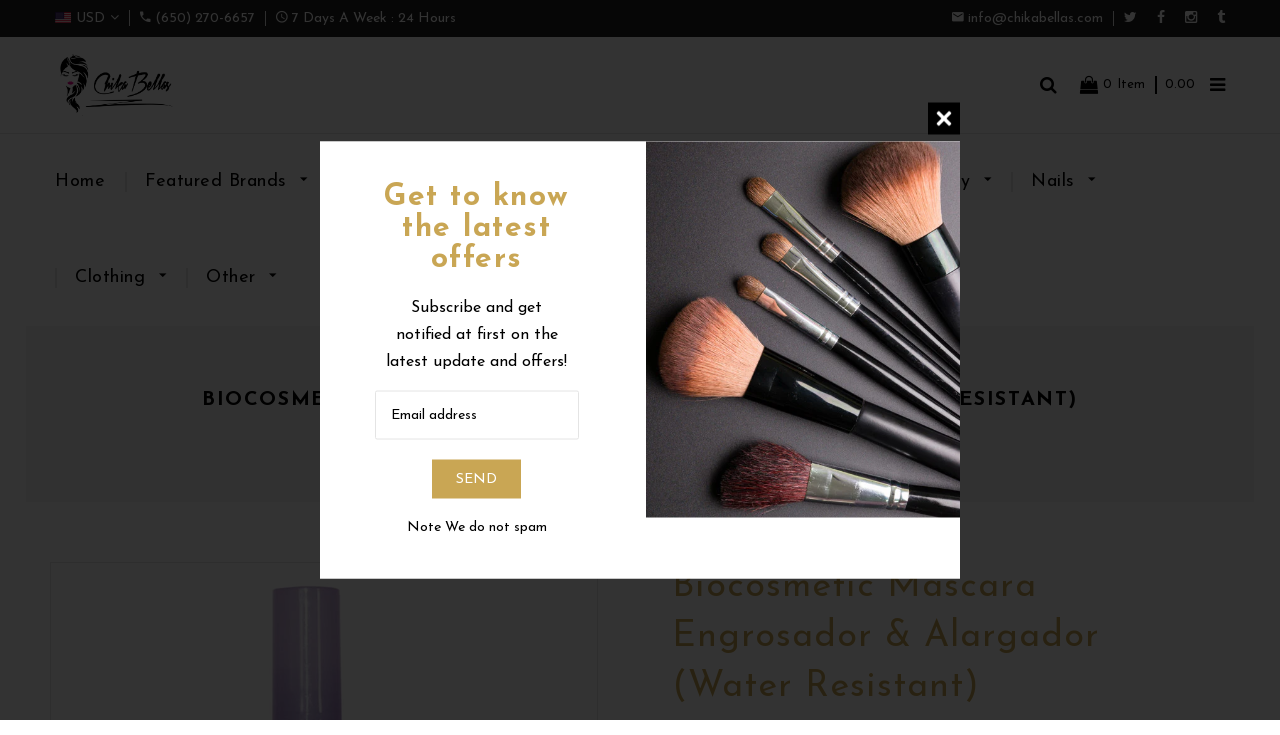

--- FILE ---
content_type: text/html; charset=utf-8
request_url: https://chikabellas.com/products/biocosmetic-mascara-engrosador-alargador-water-resistant
body_size: 33457
content:
<!doctype html>
<!--[if lt IE 7]><html class="no-js lt-ie9 lt-ie8 lt-ie7" lang="en"> <![endif]-->
<!--[if IE 7]><html class="no-js lt-ie9 lt-ie8" lang="en"> <![endif]-->
<!--[if IE 8]><html class="no-js lt-ie9" lang="en"> <![endif]-->
<!--[if IE 9 ]><html class="ie9 no-js"> <![endif]-->
<!--[if (gt IE 9)|!(IE)]><!--> <html class="no-js"> <!--<![endif]-->
<head>

  <!-- Basic page needs ================================================== -->
  <meta charset="utf-8">
  <!--[if IE]><meta http-equiv='X-UA-Compatible' content='IE=edge,chrome=1'><![endif]-->

  
  <link rel="shortcut icon" href="//chikabellas.com/cdn/shop/t/4/assets/favicon.png?v=90048132953237767741521503599" type="image/png" />
  

  <!-- Title and description ================================================== -->
  <title>
  Biocosmetic Mascara Engrosador &amp; Alargador (Water Resistant) &ndash; Chikabellas
  </title>
  
  <meta name="description" content="Waterpoof mascara. Thickening &amp;amp; volumizing.">
  
  <!-- Social meta ================================================== -->
  

  <meta property="og:type" content="product">
  <meta property="og:title" content="Biocosmetic Mascara Engrosador &amp; Alargador (Water Resistant)">
  <meta property="og:url" content="https://chikabellas.com/products/biocosmetic-mascara-engrosador-alargador-water-resistant">
  
  <meta property="og:image" content="http://chikabellas.com/cdn/shop/products/rimel-alargador-cerrado_grande.png?v=1666046413">
  <meta property="og:image:secure_url" content="https://chikabellas.com/cdn/shop/products/rimel-alargador-cerrado_grande.png?v=1666046413">
  
  <meta property="og:price:amount" content="4.00">
  <meta property="og:price:currency" content="USD">


  <meta property="og:description" content="Waterpoof mascara. Thickening &amp;amp; volumizing.">

<meta property="og:site_name" content="Chikabellas">



<meta name="twitter:card" content="summary">




  <meta name="twitter:title" content="Biocosmetic Mascara Engrosador &amp; Alargador (Water Resistant)">
  <meta name="twitter:description" content="Waterpoof mascara.
Thickening &amp;amp; volumizing.">
  <meta name="twitter:image" content="https://chikabellas.com/cdn/shop/products/rimel-alargador-cerrado_medium.png?v=1666046413">
  <meta name="twitter:image:width" content="240">
  <meta name="twitter:image:height" content="240">


  <!-- Helpers ================================================== -->
  <link rel="canonical" href="https://chikabellas.com/products/biocosmetic-mascara-engrosador-alargador-water-resistant">
  <meta name="viewport" content="width=device-width,initial-scale=1">
  <meta name="theme-color" content="#c9a654">
  
  <!-- CSS ================================================== -->
  <link href="//chikabellas.com/cdn/shop/t/4/assets/timber.scss.css?v=162345473680483366941674755649" rel="stylesheet" type="text/css" media="all" />
  <link href="//chikabellas.com/cdn/shop/t/4/assets/font-awesome.min.css?v=140533306961432629691521503599" rel="stylesheet" type="text/css" media="all" />
   <link href="//chikabellas.com/cdn/shop/t/4/assets/material-design-iconic-font.min.css?v=8996130352833348591521503607" rel="stylesheet" type="text/css" media="all" />
   <link href="//chikabellas.com/cdn/shop/t/4/assets/material-design-iconic-font.css?v=146025959603064133441521503607" rel="stylesheet" type="text/css" media="all" />

  <link href="//chikabellas.com/cdn/shop/t/4/assets/animate.css?v=107502980827701580791521503594" rel="stylesheet" type="text/css" media="all" />    
  <link href="//chikabellas.com/cdn/shop/t/4/assets/style.css?v=56801138941538337841674755649" rel="stylesheet" type="text/css" media="all" />   
  <link href="//chikabellas.com/cdn/shop/t/4/assets/settings.css?v=124712797057912196831521503613" rel="stylesheet" type="text/css" media="all" />
  <link href="//chikabellas.com/cdn/shop/t/4/assets/prettyPhoto.css?v=5507581788923942211674755649" rel="stylesheet" type="text/css" media="all" />

  
  <link rel="stylesheet" type="text/css" href="//fonts.googleapis.com/css?family=Josefin+Sans:300,300italic,400,600,400italic,600italic,700,700italic,800,800italic">
  
  
  <link rel="stylesheet" type="text/css" href="//fonts.googleapis.com/css?family=Josefin+Sans:300,300italic,400,600,400italic,600italic,700,700italic,800,800italic">
  
  
  <link rel="stylesheet" type="text/css" href="//fonts.googleapis.com/css?family=Josefin+Sans:300,300italic,400,600,400italic,600italic,700,700italic,800,800italic">
  

  <link href="https://fonts.googleapis.com/css?family=Karma" rel="stylesheet">

  <!-- Header hook for plugins ================================================== -->
  <script>window.performance && window.performance.mark && window.performance.mark('shopify.content_for_header.start');</script><meta name="google-site-verification" content="rpdfcBJaTLURuVnFBVSCGkeAA6MzZIEbEAkAF4KRlWg">
<meta name="facebook-domain-verification" content="8tb4lom0o9l82jd6dsnxgz12a41wca">
<meta id="shopify-digital-wallet" name="shopify-digital-wallet" content="/25516924/digital_wallets/dialog">
<meta name="shopify-checkout-api-token" content="654daab524de2f590208111a9afda2de">
<meta id="in-context-paypal-metadata" data-shop-id="25516924" data-venmo-supported="false" data-environment="production" data-locale="en_US" data-paypal-v4="true" data-currency="USD">
<link rel="alternate" type="application/json+oembed" href="https://chikabellas.com/products/biocosmetic-mascara-engrosador-alargador-water-resistant.oembed">
<script async="async" src="/checkouts/internal/preloads.js?locale=en-US"></script>
<link rel="preconnect" href="https://shop.app" crossorigin="anonymous">
<script async="async" src="https://shop.app/checkouts/internal/preloads.js?locale=en-US&shop_id=25516924" crossorigin="anonymous"></script>
<script id="apple-pay-shop-capabilities" type="application/json">{"shopId":25516924,"countryCode":"US","currencyCode":"USD","merchantCapabilities":["supports3DS"],"merchantId":"gid:\/\/shopify\/Shop\/25516924","merchantName":"Chikabellas","requiredBillingContactFields":["postalAddress","email"],"requiredShippingContactFields":["postalAddress","email"],"shippingType":"shipping","supportedNetworks":["visa","masterCard","amex","discover","elo","jcb"],"total":{"type":"pending","label":"Chikabellas","amount":"1.00"},"shopifyPaymentsEnabled":true,"supportsSubscriptions":true}</script>
<script id="shopify-features" type="application/json">{"accessToken":"654daab524de2f590208111a9afda2de","betas":["rich-media-storefront-analytics"],"domain":"chikabellas.com","predictiveSearch":true,"shopId":25516924,"locale":"en"}</script>
<script>var Shopify = Shopify || {};
Shopify.shop = "chikabellas.myshopify.com";
Shopify.locale = "en";
Shopify.currency = {"active":"USD","rate":"1.0"};
Shopify.country = "US";
Shopify.theme = {"name":"home-v1","id":32097501226,"schema_name":null,"schema_version":null,"theme_store_id":null,"role":"main"};
Shopify.theme.handle = "null";
Shopify.theme.style = {"id":null,"handle":null};
Shopify.cdnHost = "chikabellas.com/cdn";
Shopify.routes = Shopify.routes || {};
Shopify.routes.root = "/";</script>
<script type="module">!function(o){(o.Shopify=o.Shopify||{}).modules=!0}(window);</script>
<script>!function(o){function n(){var o=[];function n(){o.push(Array.prototype.slice.apply(arguments))}return n.q=o,n}var t=o.Shopify=o.Shopify||{};t.loadFeatures=n(),t.autoloadFeatures=n()}(window);</script>
<script>
  window.ShopifyPay = window.ShopifyPay || {};
  window.ShopifyPay.apiHost = "shop.app\/pay";
  window.ShopifyPay.redirectState = null;
</script>
<script id="shop-js-analytics" type="application/json">{"pageType":"product"}</script>
<script defer="defer" async type="module" src="//chikabellas.com/cdn/shopifycloud/shop-js/modules/v2/client.init-shop-cart-sync_BT-GjEfc.en.esm.js"></script>
<script defer="defer" async type="module" src="//chikabellas.com/cdn/shopifycloud/shop-js/modules/v2/chunk.common_D58fp_Oc.esm.js"></script>
<script defer="defer" async type="module" src="//chikabellas.com/cdn/shopifycloud/shop-js/modules/v2/chunk.modal_xMitdFEc.esm.js"></script>
<script type="module">
  await import("//chikabellas.com/cdn/shopifycloud/shop-js/modules/v2/client.init-shop-cart-sync_BT-GjEfc.en.esm.js");
await import("//chikabellas.com/cdn/shopifycloud/shop-js/modules/v2/chunk.common_D58fp_Oc.esm.js");
await import("//chikabellas.com/cdn/shopifycloud/shop-js/modules/v2/chunk.modal_xMitdFEc.esm.js");

  window.Shopify.SignInWithShop?.initShopCartSync?.({"fedCMEnabled":true,"windoidEnabled":true});

</script>
<script>
  window.Shopify = window.Shopify || {};
  if (!window.Shopify.featureAssets) window.Shopify.featureAssets = {};
  window.Shopify.featureAssets['shop-js'] = {"shop-cart-sync":["modules/v2/client.shop-cart-sync_DZOKe7Ll.en.esm.js","modules/v2/chunk.common_D58fp_Oc.esm.js","modules/v2/chunk.modal_xMitdFEc.esm.js"],"init-fed-cm":["modules/v2/client.init-fed-cm_B6oLuCjv.en.esm.js","modules/v2/chunk.common_D58fp_Oc.esm.js","modules/v2/chunk.modal_xMitdFEc.esm.js"],"shop-cash-offers":["modules/v2/client.shop-cash-offers_D2sdYoxE.en.esm.js","modules/v2/chunk.common_D58fp_Oc.esm.js","modules/v2/chunk.modal_xMitdFEc.esm.js"],"shop-login-button":["modules/v2/client.shop-login-button_QeVjl5Y3.en.esm.js","modules/v2/chunk.common_D58fp_Oc.esm.js","modules/v2/chunk.modal_xMitdFEc.esm.js"],"pay-button":["modules/v2/client.pay-button_DXTOsIq6.en.esm.js","modules/v2/chunk.common_D58fp_Oc.esm.js","modules/v2/chunk.modal_xMitdFEc.esm.js"],"shop-button":["modules/v2/client.shop-button_DQZHx9pm.en.esm.js","modules/v2/chunk.common_D58fp_Oc.esm.js","modules/v2/chunk.modal_xMitdFEc.esm.js"],"avatar":["modules/v2/client.avatar_BTnouDA3.en.esm.js"],"init-windoid":["modules/v2/client.init-windoid_CR1B-cfM.en.esm.js","modules/v2/chunk.common_D58fp_Oc.esm.js","modules/v2/chunk.modal_xMitdFEc.esm.js"],"init-shop-for-new-customer-accounts":["modules/v2/client.init-shop-for-new-customer-accounts_C_vY_xzh.en.esm.js","modules/v2/client.shop-login-button_QeVjl5Y3.en.esm.js","modules/v2/chunk.common_D58fp_Oc.esm.js","modules/v2/chunk.modal_xMitdFEc.esm.js"],"init-shop-email-lookup-coordinator":["modules/v2/client.init-shop-email-lookup-coordinator_BI7n9ZSv.en.esm.js","modules/v2/chunk.common_D58fp_Oc.esm.js","modules/v2/chunk.modal_xMitdFEc.esm.js"],"init-shop-cart-sync":["modules/v2/client.init-shop-cart-sync_BT-GjEfc.en.esm.js","modules/v2/chunk.common_D58fp_Oc.esm.js","modules/v2/chunk.modal_xMitdFEc.esm.js"],"shop-toast-manager":["modules/v2/client.shop-toast-manager_DiYdP3xc.en.esm.js","modules/v2/chunk.common_D58fp_Oc.esm.js","modules/v2/chunk.modal_xMitdFEc.esm.js"],"init-customer-accounts":["modules/v2/client.init-customer-accounts_D9ZNqS-Q.en.esm.js","modules/v2/client.shop-login-button_QeVjl5Y3.en.esm.js","modules/v2/chunk.common_D58fp_Oc.esm.js","modules/v2/chunk.modal_xMitdFEc.esm.js"],"init-customer-accounts-sign-up":["modules/v2/client.init-customer-accounts-sign-up_iGw4briv.en.esm.js","modules/v2/client.shop-login-button_QeVjl5Y3.en.esm.js","modules/v2/chunk.common_D58fp_Oc.esm.js","modules/v2/chunk.modal_xMitdFEc.esm.js"],"shop-follow-button":["modules/v2/client.shop-follow-button_CqMgW2wH.en.esm.js","modules/v2/chunk.common_D58fp_Oc.esm.js","modules/v2/chunk.modal_xMitdFEc.esm.js"],"checkout-modal":["modules/v2/client.checkout-modal_xHeaAweL.en.esm.js","modules/v2/chunk.common_D58fp_Oc.esm.js","modules/v2/chunk.modal_xMitdFEc.esm.js"],"shop-login":["modules/v2/client.shop-login_D91U-Q7h.en.esm.js","modules/v2/chunk.common_D58fp_Oc.esm.js","modules/v2/chunk.modal_xMitdFEc.esm.js"],"lead-capture":["modules/v2/client.lead-capture_BJmE1dJe.en.esm.js","modules/v2/chunk.common_D58fp_Oc.esm.js","modules/v2/chunk.modal_xMitdFEc.esm.js"],"payment-terms":["modules/v2/client.payment-terms_Ci9AEqFq.en.esm.js","modules/v2/chunk.common_D58fp_Oc.esm.js","modules/v2/chunk.modal_xMitdFEc.esm.js"]};
</script>
<script>(function() {
  var isLoaded = false;
  function asyncLoad() {
    if (isLoaded) return;
    isLoaded = true;
    var urls = ["https:\/\/chimpstatic.com\/mcjs-connected\/js\/users\/bc27c84f6f804deedca961a69\/cdf6d6d49e0a0715d514f609d.js?shop=chikabellas.myshopify.com"];
    for (var i = 0; i < urls.length; i++) {
      var s = document.createElement('script');
      s.type = 'text/javascript';
      s.async = true;
      s.src = urls[i];
      var x = document.getElementsByTagName('script')[0];
      x.parentNode.insertBefore(s, x);
    }
  };
  if(window.attachEvent) {
    window.attachEvent('onload', asyncLoad);
  } else {
    window.addEventListener('load', asyncLoad, false);
  }
})();</script>
<script id="__st">var __st={"a":25516924,"offset":-28800,"reqid":"4b9cdd14-023e-4a93-abbf-22251ffa51fb-1769053684","pageurl":"chikabellas.com\/products\/biocosmetic-mascara-engrosador-alargador-water-resistant","u":"9131269df71e","p":"product","rtyp":"product","rid":7878413943009};</script>
<script>window.ShopifyPaypalV4VisibilityTracking = true;</script>
<script id="captcha-bootstrap">!function(){'use strict';const t='contact',e='account',n='new_comment',o=[[t,t],['blogs',n],['comments',n],[t,'customer']],c=[[e,'customer_login'],[e,'guest_login'],[e,'recover_customer_password'],[e,'create_customer']],r=t=>t.map((([t,e])=>`form[action*='/${t}']:not([data-nocaptcha='true']) input[name='form_type'][value='${e}']`)).join(','),a=t=>()=>t?[...document.querySelectorAll(t)].map((t=>t.form)):[];function s(){const t=[...o],e=r(t);return a(e)}const i='password',u='form_key',d=['recaptcha-v3-token','g-recaptcha-response','h-captcha-response',i],f=()=>{try{return window.sessionStorage}catch{return}},m='__shopify_v',_=t=>t.elements[u];function p(t,e,n=!1){try{const o=window.sessionStorage,c=JSON.parse(o.getItem(e)),{data:r}=function(t){const{data:e,action:n}=t;return t[m]||n?{data:e,action:n}:{data:t,action:n}}(c);for(const[e,n]of Object.entries(r))t.elements[e]&&(t.elements[e].value=n);n&&o.removeItem(e)}catch(o){console.error('form repopulation failed',{error:o})}}const l='form_type',E='cptcha';function T(t){t.dataset[E]=!0}const w=window,h=w.document,L='Shopify',v='ce_forms',y='captcha';let A=!1;((t,e)=>{const n=(g='f06e6c50-85a8-45c8-87d0-21a2b65856fe',I='https://cdn.shopify.com/shopifycloud/storefront-forms-hcaptcha/ce_storefront_forms_captcha_hcaptcha.v1.5.2.iife.js',D={infoText:'Protected by hCaptcha',privacyText:'Privacy',termsText:'Terms'},(t,e,n)=>{const o=w[L][v],c=o.bindForm;if(c)return c(t,g,e,D).then(n);var r;o.q.push([[t,g,e,D],n]),r=I,A||(h.body.append(Object.assign(h.createElement('script'),{id:'captcha-provider',async:!0,src:r})),A=!0)});var g,I,D;w[L]=w[L]||{},w[L][v]=w[L][v]||{},w[L][v].q=[],w[L][y]=w[L][y]||{},w[L][y].protect=function(t,e){n(t,void 0,e),T(t)},Object.freeze(w[L][y]),function(t,e,n,w,h,L){const[v,y,A,g]=function(t,e,n){const i=e?o:[],u=t?c:[],d=[...i,...u],f=r(d),m=r(i),_=r(d.filter((([t,e])=>n.includes(e))));return[a(f),a(m),a(_),s()]}(w,h,L),I=t=>{const e=t.target;return e instanceof HTMLFormElement?e:e&&e.form},D=t=>v().includes(t);t.addEventListener('submit',(t=>{const e=I(t);if(!e)return;const n=D(e)&&!e.dataset.hcaptchaBound&&!e.dataset.recaptchaBound,o=_(e),c=g().includes(e)&&(!o||!o.value);(n||c)&&t.preventDefault(),c&&!n&&(function(t){try{if(!f())return;!function(t){const e=f();if(!e)return;const n=_(t);if(!n)return;const o=n.value;o&&e.removeItem(o)}(t);const e=Array.from(Array(32),(()=>Math.random().toString(36)[2])).join('');!function(t,e){_(t)||t.append(Object.assign(document.createElement('input'),{type:'hidden',name:u})),t.elements[u].value=e}(t,e),function(t,e){const n=f();if(!n)return;const o=[...t.querySelectorAll(`input[type='${i}']`)].map((({name:t})=>t)),c=[...d,...o],r={};for(const[a,s]of new FormData(t).entries())c.includes(a)||(r[a]=s);n.setItem(e,JSON.stringify({[m]:1,action:t.action,data:r}))}(t,e)}catch(e){console.error('failed to persist form',e)}}(e),e.submit())}));const S=(t,e)=>{t&&!t.dataset[E]&&(n(t,e.some((e=>e===t))),T(t))};for(const o of['focusin','change'])t.addEventListener(o,(t=>{const e=I(t);D(e)&&S(e,y())}));const B=e.get('form_key'),M=e.get(l),P=B&&M;t.addEventListener('DOMContentLoaded',(()=>{const t=y();if(P)for(const e of t)e.elements[l].value===M&&p(e,B);[...new Set([...A(),...v().filter((t=>'true'===t.dataset.shopifyCaptcha))])].forEach((e=>S(e,t)))}))}(h,new URLSearchParams(w.location.search),n,t,e,['guest_login'])})(!0,!0)}();</script>
<script integrity="sha256-4kQ18oKyAcykRKYeNunJcIwy7WH5gtpwJnB7kiuLZ1E=" data-source-attribution="shopify.loadfeatures" defer="defer" src="//chikabellas.com/cdn/shopifycloud/storefront/assets/storefront/load_feature-a0a9edcb.js" crossorigin="anonymous"></script>
<script crossorigin="anonymous" defer="defer" src="//chikabellas.com/cdn/shopifycloud/storefront/assets/shopify_pay/storefront-65b4c6d7.js?v=20250812"></script>
<script data-source-attribution="shopify.dynamic_checkout.dynamic.init">var Shopify=Shopify||{};Shopify.PaymentButton=Shopify.PaymentButton||{isStorefrontPortableWallets:!0,init:function(){window.Shopify.PaymentButton.init=function(){};var t=document.createElement("script");t.src="https://chikabellas.com/cdn/shopifycloud/portable-wallets/latest/portable-wallets.en.js",t.type="module",document.head.appendChild(t)}};
</script>
<script data-source-attribution="shopify.dynamic_checkout.buyer_consent">
  function portableWalletsHideBuyerConsent(e){var t=document.getElementById("shopify-buyer-consent"),n=document.getElementById("shopify-subscription-policy-button");t&&n&&(t.classList.add("hidden"),t.setAttribute("aria-hidden","true"),n.removeEventListener("click",e))}function portableWalletsShowBuyerConsent(e){var t=document.getElementById("shopify-buyer-consent"),n=document.getElementById("shopify-subscription-policy-button");t&&n&&(t.classList.remove("hidden"),t.removeAttribute("aria-hidden"),n.addEventListener("click",e))}window.Shopify?.PaymentButton&&(window.Shopify.PaymentButton.hideBuyerConsent=portableWalletsHideBuyerConsent,window.Shopify.PaymentButton.showBuyerConsent=portableWalletsShowBuyerConsent);
</script>
<script data-source-attribution="shopify.dynamic_checkout.cart.bootstrap">document.addEventListener("DOMContentLoaded",(function(){function t(){return document.querySelector("shopify-accelerated-checkout-cart, shopify-accelerated-checkout")}if(t())Shopify.PaymentButton.init();else{new MutationObserver((function(e,n){t()&&(Shopify.PaymentButton.init(),n.disconnect())})).observe(document.body,{childList:!0,subtree:!0})}}));
</script>
<link id="shopify-accelerated-checkout-styles" rel="stylesheet" media="screen" href="https://chikabellas.com/cdn/shopifycloud/portable-wallets/latest/accelerated-checkout-backwards-compat.css" crossorigin="anonymous">
<style id="shopify-accelerated-checkout-cart">
        #shopify-buyer-consent {
  margin-top: 1em;
  display: inline-block;
  width: 100%;
}

#shopify-buyer-consent.hidden {
  display: none;
}

#shopify-subscription-policy-button {
  background: none;
  border: none;
  padding: 0;
  text-decoration: underline;
  font-size: inherit;
  cursor: pointer;
}

#shopify-subscription-policy-button::before {
  box-shadow: none;
}

      </style>
<script id="sections-script" data-sections="header-model-5" defer="defer" src="//chikabellas.com/cdn/shop/t/4/compiled_assets/scripts.js?v=30"></script>
<script>window.performance && window.performance.mark && window.performance.mark('shopify.content_for_header.end');</script>
  

<!--[if lt IE 9]>
<script src="//cdnjs.cloudflare.com/ajax/libs/html5shiv/3.7.2/html5shiv.min.js" type="text/javascript"></script>
<script src="//chikabellas.com/cdn/shop/t/4/assets/respond.min.js?v=52248677837542619231521503612" type="text/javascript"></script>
<link href="//chikabellas.com/cdn/shop/t/4/assets/respond-proxy.html" id="respond-proxy" rel="respond-proxy" />
<link href="//chikabellas.com/search?q=d2dc238c037e2e00aebb72e4ba141cb5" id="respond-redirect" rel="respond-redirect" />
<script src="//chikabellas.com/search?q=d2dc238c037e2e00aebb72e4ba141cb5" type="text/javascript"></script>
<![endif]-->


  
  <script src="//ajax.googleapis.com/ajax/libs/jquery/1.8.1/jquery.min.js"></script> 
  <script src="//chikabellas.com/cdn/shop/t/4/assets/jquery-cookie.min.js?v=72365755745404048181521503603" type="text/javascript"></script>
  <script src="//chikabellas.com/cdn/shop/t/4/assets/modernizr.min.js?v=26620055551102246001521503608" type="text/javascript"></script>
  <script src="//chikabellas.com/cdn/shop/t/4/assets/jquery.flexslider.min.js?v=61727824838382291461521503604" type="text/javascript"></script>
 
  
  <script src="//chikabellas.com/cdn/shop/t/4/assets/jquery.sticky.js?v=9270878284382761111521503605" type="text/javascript"></script>  
  

  
  <script src="//chikabellas.com/cdn/shop/t/4/assets/bootstrap.min.js?v=141374711648883490191521503595" type="text/javascript"></script> 
  <script type="text/javascript" src="https://ws.sharethis.com/button/buttons.js"></script>
<script type="text/javascript">stLight.options({publisher: "4a467312-eb52-4e56-a80a-d5930e0afac4", doNotHash: false, doNotCopy: false, hashAddressBar: false});</script>
<link href="https://monorail-edge.shopifysvc.com" rel="dns-prefetch">
<script>(function(){if ("sendBeacon" in navigator && "performance" in window) {try {var session_token_from_headers = performance.getEntriesByType('navigation')[0].serverTiming.find(x => x.name == '_s').description;} catch {var session_token_from_headers = undefined;}var session_cookie_matches = document.cookie.match(/_shopify_s=([^;]*)/);var session_token_from_cookie = session_cookie_matches && session_cookie_matches.length === 2 ? session_cookie_matches[1] : "";var session_token = session_token_from_headers || session_token_from_cookie || "";function handle_abandonment_event(e) {var entries = performance.getEntries().filter(function(entry) {return /monorail-edge.shopifysvc.com/.test(entry.name);});if (!window.abandonment_tracked && entries.length === 0) {window.abandonment_tracked = true;var currentMs = Date.now();var navigation_start = performance.timing.navigationStart;var payload = {shop_id: 25516924,url: window.location.href,navigation_start,duration: currentMs - navigation_start,session_token,page_type: "product"};window.navigator.sendBeacon("https://monorail-edge.shopifysvc.com/v1/produce", JSON.stringify({schema_id: "online_store_buyer_site_abandonment/1.1",payload: payload,metadata: {event_created_at_ms: currentMs,event_sent_at_ms: currentMs}}));}}window.addEventListener('pagehide', handle_abandonment_event);}}());</script>
<script id="web-pixels-manager-setup">(function e(e,d,r,n,o){if(void 0===o&&(o={}),!Boolean(null===(a=null===(i=window.Shopify)||void 0===i?void 0:i.analytics)||void 0===a?void 0:a.replayQueue)){var i,a;window.Shopify=window.Shopify||{};var t=window.Shopify;t.analytics=t.analytics||{};var s=t.analytics;s.replayQueue=[],s.publish=function(e,d,r){return s.replayQueue.push([e,d,r]),!0};try{self.performance.mark("wpm:start")}catch(e){}var l=function(){var e={modern:/Edge?\/(1{2}[4-9]|1[2-9]\d|[2-9]\d{2}|\d{4,})\.\d+(\.\d+|)|Firefox\/(1{2}[4-9]|1[2-9]\d|[2-9]\d{2}|\d{4,})\.\d+(\.\d+|)|Chrom(ium|e)\/(9{2}|\d{3,})\.\d+(\.\d+|)|(Maci|X1{2}).+ Version\/(15\.\d+|(1[6-9]|[2-9]\d|\d{3,})\.\d+)([,.]\d+|)( \(\w+\)|)( Mobile\/\w+|) Safari\/|Chrome.+OPR\/(9{2}|\d{3,})\.\d+\.\d+|(CPU[ +]OS|iPhone[ +]OS|CPU[ +]iPhone|CPU IPhone OS|CPU iPad OS)[ +]+(15[._]\d+|(1[6-9]|[2-9]\d|\d{3,})[._]\d+)([._]\d+|)|Android:?[ /-](13[3-9]|1[4-9]\d|[2-9]\d{2}|\d{4,})(\.\d+|)(\.\d+|)|Android.+Firefox\/(13[5-9]|1[4-9]\d|[2-9]\d{2}|\d{4,})\.\d+(\.\d+|)|Android.+Chrom(ium|e)\/(13[3-9]|1[4-9]\d|[2-9]\d{2}|\d{4,})\.\d+(\.\d+|)|SamsungBrowser\/([2-9]\d|\d{3,})\.\d+/,legacy:/Edge?\/(1[6-9]|[2-9]\d|\d{3,})\.\d+(\.\d+|)|Firefox\/(5[4-9]|[6-9]\d|\d{3,})\.\d+(\.\d+|)|Chrom(ium|e)\/(5[1-9]|[6-9]\d|\d{3,})\.\d+(\.\d+|)([\d.]+$|.*Safari\/(?![\d.]+ Edge\/[\d.]+$))|(Maci|X1{2}).+ Version\/(10\.\d+|(1[1-9]|[2-9]\d|\d{3,})\.\d+)([,.]\d+|)( \(\w+\)|)( Mobile\/\w+|) Safari\/|Chrome.+OPR\/(3[89]|[4-9]\d|\d{3,})\.\d+\.\d+|(CPU[ +]OS|iPhone[ +]OS|CPU[ +]iPhone|CPU IPhone OS|CPU iPad OS)[ +]+(10[._]\d+|(1[1-9]|[2-9]\d|\d{3,})[._]\d+)([._]\d+|)|Android:?[ /-](13[3-9]|1[4-9]\d|[2-9]\d{2}|\d{4,})(\.\d+|)(\.\d+|)|Mobile Safari.+OPR\/([89]\d|\d{3,})\.\d+\.\d+|Android.+Firefox\/(13[5-9]|1[4-9]\d|[2-9]\d{2}|\d{4,})\.\d+(\.\d+|)|Android.+Chrom(ium|e)\/(13[3-9]|1[4-9]\d|[2-9]\d{2}|\d{4,})\.\d+(\.\d+|)|Android.+(UC? ?Browser|UCWEB|U3)[ /]?(15\.([5-9]|\d{2,})|(1[6-9]|[2-9]\d|\d{3,})\.\d+)\.\d+|SamsungBrowser\/(5\.\d+|([6-9]|\d{2,})\.\d+)|Android.+MQ{2}Browser\/(14(\.(9|\d{2,})|)|(1[5-9]|[2-9]\d|\d{3,})(\.\d+|))(\.\d+|)|K[Aa][Ii]OS\/(3\.\d+|([4-9]|\d{2,})\.\d+)(\.\d+|)/},d=e.modern,r=e.legacy,n=navigator.userAgent;return n.match(d)?"modern":n.match(r)?"legacy":"unknown"}(),u="modern"===l?"modern":"legacy",c=(null!=n?n:{modern:"",legacy:""})[u],f=function(e){return[e.baseUrl,"/wpm","/b",e.hashVersion,"modern"===e.buildTarget?"m":"l",".js"].join("")}({baseUrl:d,hashVersion:r,buildTarget:u}),m=function(e){var d=e.version,r=e.bundleTarget,n=e.surface,o=e.pageUrl,i=e.monorailEndpoint;return{emit:function(e){var a=e.status,t=e.errorMsg,s=(new Date).getTime(),l=JSON.stringify({metadata:{event_sent_at_ms:s},events:[{schema_id:"web_pixels_manager_load/3.1",payload:{version:d,bundle_target:r,page_url:o,status:a,surface:n,error_msg:t},metadata:{event_created_at_ms:s}}]});if(!i)return console&&console.warn&&console.warn("[Web Pixels Manager] No Monorail endpoint provided, skipping logging."),!1;try{return self.navigator.sendBeacon.bind(self.navigator)(i,l)}catch(e){}var u=new XMLHttpRequest;try{return u.open("POST",i,!0),u.setRequestHeader("Content-Type","text/plain"),u.send(l),!0}catch(e){return console&&console.warn&&console.warn("[Web Pixels Manager] Got an unhandled error while logging to Monorail."),!1}}}}({version:r,bundleTarget:l,surface:e.surface,pageUrl:self.location.href,monorailEndpoint:e.monorailEndpoint});try{o.browserTarget=l,function(e){var d=e.src,r=e.async,n=void 0===r||r,o=e.onload,i=e.onerror,a=e.sri,t=e.scriptDataAttributes,s=void 0===t?{}:t,l=document.createElement("script"),u=document.querySelector("head"),c=document.querySelector("body");if(l.async=n,l.src=d,a&&(l.integrity=a,l.crossOrigin="anonymous"),s)for(var f in s)if(Object.prototype.hasOwnProperty.call(s,f))try{l.dataset[f]=s[f]}catch(e){}if(o&&l.addEventListener("load",o),i&&l.addEventListener("error",i),u)u.appendChild(l);else{if(!c)throw new Error("Did not find a head or body element to append the script");c.appendChild(l)}}({src:f,async:!0,onload:function(){if(!function(){var e,d;return Boolean(null===(d=null===(e=window.Shopify)||void 0===e?void 0:e.analytics)||void 0===d?void 0:d.initialized)}()){var d=window.webPixelsManager.init(e)||void 0;if(d){var r=window.Shopify.analytics;r.replayQueue.forEach((function(e){var r=e[0],n=e[1],o=e[2];d.publishCustomEvent(r,n,o)})),r.replayQueue=[],r.publish=d.publishCustomEvent,r.visitor=d.visitor,r.initialized=!0}}},onerror:function(){return m.emit({status:"failed",errorMsg:"".concat(f," has failed to load")})},sri:function(e){var d=/^sha384-[A-Za-z0-9+/=]+$/;return"string"==typeof e&&d.test(e)}(c)?c:"",scriptDataAttributes:o}),m.emit({status:"loading"})}catch(e){m.emit({status:"failed",errorMsg:(null==e?void 0:e.message)||"Unknown error"})}}})({shopId: 25516924,storefrontBaseUrl: "https://chikabellas.com",extensionsBaseUrl: "https://extensions.shopifycdn.com/cdn/shopifycloud/web-pixels-manager",monorailEndpoint: "https://monorail-edge.shopifysvc.com/unstable/produce_batch",surface: "storefront-renderer",enabledBetaFlags: ["2dca8a86"],webPixelsConfigList: [{"id":"538116321","configuration":"{\"config\":\"{\\\"pixel_id\\\":\\\"GT-PJNX52C\\\",\\\"target_country\\\":\\\"US\\\",\\\"gtag_events\\\":[{\\\"type\\\":\\\"purchase\\\",\\\"action_label\\\":\\\"MC-EG5R5QDKXE\\\"},{\\\"type\\\":\\\"page_view\\\",\\\"action_label\\\":\\\"MC-EG5R5QDKXE\\\"},{\\\"type\\\":\\\"view_item\\\",\\\"action_label\\\":\\\"MC-EG5R5QDKXE\\\"}],\\\"enable_monitoring_mode\\\":false}\"}","eventPayloadVersion":"v1","runtimeContext":"OPEN","scriptVersion":"b2a88bafab3e21179ed38636efcd8a93","type":"APP","apiClientId":1780363,"privacyPurposes":[],"dataSharingAdjustments":{"protectedCustomerApprovalScopes":["read_customer_address","read_customer_email","read_customer_name","read_customer_personal_data","read_customer_phone"]}},{"id":"122355937","configuration":"{\"pixel_id\":\"1432917023744514\",\"pixel_type\":\"facebook_pixel\",\"metaapp_system_user_token\":\"-\"}","eventPayloadVersion":"v1","runtimeContext":"OPEN","scriptVersion":"ca16bc87fe92b6042fbaa3acc2fbdaa6","type":"APP","apiClientId":2329312,"privacyPurposes":["ANALYTICS","MARKETING","SALE_OF_DATA"],"dataSharingAdjustments":{"protectedCustomerApprovalScopes":["read_customer_address","read_customer_email","read_customer_name","read_customer_personal_data","read_customer_phone"]}},{"id":"shopify-app-pixel","configuration":"{}","eventPayloadVersion":"v1","runtimeContext":"STRICT","scriptVersion":"0450","apiClientId":"shopify-pixel","type":"APP","privacyPurposes":["ANALYTICS","MARKETING"]},{"id":"shopify-custom-pixel","eventPayloadVersion":"v1","runtimeContext":"LAX","scriptVersion":"0450","apiClientId":"shopify-pixel","type":"CUSTOM","privacyPurposes":["ANALYTICS","MARKETING"]}],isMerchantRequest: false,initData: {"shop":{"name":"Chikabellas","paymentSettings":{"currencyCode":"USD"},"myshopifyDomain":"chikabellas.myshopify.com","countryCode":"US","storefrontUrl":"https:\/\/chikabellas.com"},"customer":null,"cart":null,"checkout":null,"productVariants":[{"price":{"amount":4.0,"currencyCode":"USD"},"product":{"title":"Biocosmetic Mascara Engrosador \u0026 Alargador (Water Resistant)","vendor":"Chikabellas","id":"7878413943009","untranslatedTitle":"Biocosmetic Mascara Engrosador \u0026 Alargador (Water Resistant)","url":"\/products\/biocosmetic-mascara-engrosador-alargador-water-resistant","type":""},"id":"43450621329633","image":{"src":"\/\/chikabellas.com\/cdn\/shop\/products\/rimel-alargador-cerrado.png?v=1666046413"},"sku":"BIOCOSMETIC-ENGROSADOR","title":"Default Title","untranslatedTitle":"Default Title"}],"purchasingCompany":null},},"https://chikabellas.com/cdn","fcfee988w5aeb613cpc8e4bc33m6693e112",{"modern":"","legacy":""},{"shopId":"25516924","storefrontBaseUrl":"https:\/\/chikabellas.com","extensionBaseUrl":"https:\/\/extensions.shopifycdn.com\/cdn\/shopifycloud\/web-pixels-manager","surface":"storefront-renderer","enabledBetaFlags":"[\"2dca8a86\"]","isMerchantRequest":"false","hashVersion":"fcfee988w5aeb613cpc8e4bc33m6693e112","publish":"custom","events":"[[\"page_viewed\",{}],[\"product_viewed\",{\"productVariant\":{\"price\":{\"amount\":4.0,\"currencyCode\":\"USD\"},\"product\":{\"title\":\"Biocosmetic Mascara Engrosador \u0026 Alargador (Water Resistant)\",\"vendor\":\"Chikabellas\",\"id\":\"7878413943009\",\"untranslatedTitle\":\"Biocosmetic Mascara Engrosador \u0026 Alargador (Water Resistant)\",\"url\":\"\/products\/biocosmetic-mascara-engrosador-alargador-water-resistant\",\"type\":\"\"},\"id\":\"43450621329633\",\"image\":{\"src\":\"\/\/chikabellas.com\/cdn\/shop\/products\/rimel-alargador-cerrado.png?v=1666046413\"},\"sku\":\"BIOCOSMETIC-ENGROSADOR\",\"title\":\"Default Title\",\"untranslatedTitle\":\"Default Title\"}}]]"});</script><script>
  window.ShopifyAnalytics = window.ShopifyAnalytics || {};
  window.ShopifyAnalytics.meta = window.ShopifyAnalytics.meta || {};
  window.ShopifyAnalytics.meta.currency = 'USD';
  var meta = {"product":{"id":7878413943009,"gid":"gid:\/\/shopify\/Product\/7878413943009","vendor":"Chikabellas","type":"","handle":"biocosmetic-mascara-engrosador-alargador-water-resistant","variants":[{"id":43450621329633,"price":400,"name":"Biocosmetic Mascara Engrosador \u0026 Alargador (Water Resistant)","public_title":null,"sku":"BIOCOSMETIC-ENGROSADOR"}],"remote":false},"page":{"pageType":"product","resourceType":"product","resourceId":7878413943009,"requestId":"4b9cdd14-023e-4a93-abbf-22251ffa51fb-1769053684"}};
  for (var attr in meta) {
    window.ShopifyAnalytics.meta[attr] = meta[attr];
  }
</script>
<script class="analytics">
  (function () {
    var customDocumentWrite = function(content) {
      var jquery = null;

      if (window.jQuery) {
        jquery = window.jQuery;
      } else if (window.Checkout && window.Checkout.$) {
        jquery = window.Checkout.$;
      }

      if (jquery) {
        jquery('body').append(content);
      }
    };

    var hasLoggedConversion = function(token) {
      if (token) {
        return document.cookie.indexOf('loggedConversion=' + token) !== -1;
      }
      return false;
    }

    var setCookieIfConversion = function(token) {
      if (token) {
        var twoMonthsFromNow = new Date(Date.now());
        twoMonthsFromNow.setMonth(twoMonthsFromNow.getMonth() + 2);

        document.cookie = 'loggedConversion=' + token + '; expires=' + twoMonthsFromNow;
      }
    }

    var trekkie = window.ShopifyAnalytics.lib = window.trekkie = window.trekkie || [];
    if (trekkie.integrations) {
      return;
    }
    trekkie.methods = [
      'identify',
      'page',
      'ready',
      'track',
      'trackForm',
      'trackLink'
    ];
    trekkie.factory = function(method) {
      return function() {
        var args = Array.prototype.slice.call(arguments);
        args.unshift(method);
        trekkie.push(args);
        return trekkie;
      };
    };
    for (var i = 0; i < trekkie.methods.length; i++) {
      var key = trekkie.methods[i];
      trekkie[key] = trekkie.factory(key);
    }
    trekkie.load = function(config) {
      trekkie.config = config || {};
      trekkie.config.initialDocumentCookie = document.cookie;
      var first = document.getElementsByTagName('script')[0];
      var script = document.createElement('script');
      script.type = 'text/javascript';
      script.onerror = function(e) {
        var scriptFallback = document.createElement('script');
        scriptFallback.type = 'text/javascript';
        scriptFallback.onerror = function(error) {
                var Monorail = {
      produce: function produce(monorailDomain, schemaId, payload) {
        var currentMs = new Date().getTime();
        var event = {
          schema_id: schemaId,
          payload: payload,
          metadata: {
            event_created_at_ms: currentMs,
            event_sent_at_ms: currentMs
          }
        };
        return Monorail.sendRequest("https://" + monorailDomain + "/v1/produce", JSON.stringify(event));
      },
      sendRequest: function sendRequest(endpointUrl, payload) {
        // Try the sendBeacon API
        if (window && window.navigator && typeof window.navigator.sendBeacon === 'function' && typeof window.Blob === 'function' && !Monorail.isIos12()) {
          var blobData = new window.Blob([payload], {
            type: 'text/plain'
          });

          if (window.navigator.sendBeacon(endpointUrl, blobData)) {
            return true;
          } // sendBeacon was not successful

        } // XHR beacon

        var xhr = new XMLHttpRequest();

        try {
          xhr.open('POST', endpointUrl);
          xhr.setRequestHeader('Content-Type', 'text/plain');
          xhr.send(payload);
        } catch (e) {
          console.log(e);
        }

        return false;
      },
      isIos12: function isIos12() {
        return window.navigator.userAgent.lastIndexOf('iPhone; CPU iPhone OS 12_') !== -1 || window.navigator.userAgent.lastIndexOf('iPad; CPU OS 12_') !== -1;
      }
    };
    Monorail.produce('monorail-edge.shopifysvc.com',
      'trekkie_storefront_load_errors/1.1',
      {shop_id: 25516924,
      theme_id: 32097501226,
      app_name: "storefront",
      context_url: window.location.href,
      source_url: "//chikabellas.com/cdn/s/trekkie.storefront.1bbfab421998800ff09850b62e84b8915387986d.min.js"});

        };
        scriptFallback.async = true;
        scriptFallback.src = '//chikabellas.com/cdn/s/trekkie.storefront.1bbfab421998800ff09850b62e84b8915387986d.min.js';
        first.parentNode.insertBefore(scriptFallback, first);
      };
      script.async = true;
      script.src = '//chikabellas.com/cdn/s/trekkie.storefront.1bbfab421998800ff09850b62e84b8915387986d.min.js';
      first.parentNode.insertBefore(script, first);
    };
    trekkie.load(
      {"Trekkie":{"appName":"storefront","development":false,"defaultAttributes":{"shopId":25516924,"isMerchantRequest":null,"themeId":32097501226,"themeCityHash":"15827182476563062898","contentLanguage":"en","currency":"USD","eventMetadataId":"9d5583d6-b47a-490d-a7ae-5d60f9344952"},"isServerSideCookieWritingEnabled":true,"monorailRegion":"shop_domain","enabledBetaFlags":["65f19447"]},"Session Attribution":{},"S2S":{"facebookCapiEnabled":true,"source":"trekkie-storefront-renderer","apiClientId":580111}}
    );

    var loaded = false;
    trekkie.ready(function() {
      if (loaded) return;
      loaded = true;

      window.ShopifyAnalytics.lib = window.trekkie;

      var originalDocumentWrite = document.write;
      document.write = customDocumentWrite;
      try { window.ShopifyAnalytics.merchantGoogleAnalytics.call(this); } catch(error) {};
      document.write = originalDocumentWrite;

      window.ShopifyAnalytics.lib.page(null,{"pageType":"product","resourceType":"product","resourceId":7878413943009,"requestId":"4b9cdd14-023e-4a93-abbf-22251ffa51fb-1769053684","shopifyEmitted":true});

      var match = window.location.pathname.match(/checkouts\/(.+)\/(thank_you|post_purchase)/)
      var token = match? match[1]: undefined;
      if (!hasLoggedConversion(token)) {
        setCookieIfConversion(token);
        window.ShopifyAnalytics.lib.track("Viewed Product",{"currency":"USD","variantId":43450621329633,"productId":7878413943009,"productGid":"gid:\/\/shopify\/Product\/7878413943009","name":"Biocosmetic Mascara Engrosador \u0026 Alargador (Water Resistant)","price":"4.00","sku":"BIOCOSMETIC-ENGROSADOR","brand":"Chikabellas","variant":null,"category":"","nonInteraction":true,"remote":false},undefined,undefined,{"shopifyEmitted":true});
      window.ShopifyAnalytics.lib.track("monorail:\/\/trekkie_storefront_viewed_product\/1.1",{"currency":"USD","variantId":43450621329633,"productId":7878413943009,"productGid":"gid:\/\/shopify\/Product\/7878413943009","name":"Biocosmetic Mascara Engrosador \u0026 Alargador (Water Resistant)","price":"4.00","sku":"BIOCOSMETIC-ENGROSADOR","brand":"Chikabellas","variant":null,"category":"","nonInteraction":true,"remote":false,"referer":"https:\/\/chikabellas.com\/products\/biocosmetic-mascara-engrosador-alargador-water-resistant"});
      }
    });


        var eventsListenerScript = document.createElement('script');
        eventsListenerScript.async = true;
        eventsListenerScript.src = "//chikabellas.com/cdn/shopifycloud/storefront/assets/shop_events_listener-3da45d37.js";
        document.getElementsByTagName('head')[0].appendChild(eventsListenerScript);

})();</script>
<script
  defer
  src="https://chikabellas.com/cdn/shopifycloud/perf-kit/shopify-perf-kit-3.0.4.min.js"
  data-application="storefront-renderer"
  data-shop-id="25516924"
  data-render-region="gcp-us-central1"
  data-page-type="product"
  data-theme-instance-id="32097501226"
  data-theme-name=""
  data-theme-version=""
  data-monorail-region="shop_domain"
  data-resource-timing-sampling-rate="10"
  data-shs="true"
  data-shs-beacon="true"
  data-shs-export-with-fetch="true"
  data-shs-logs-sample-rate="1"
  data-shs-beacon-endpoint="https://chikabellas.com/api/collect"
></script>
</head>

<body id="biocosmetic-mascara-engrosador-amp-alargador-water-resistant" class="template-product" >
<div id="fb-root"></div>
  <script>(function(d, s, id) {
  var js, fjs = d.getElementsByTagName(s)[0];
  if (d.getElementById(id)) return;
  js = d.createElement(s); js.id = id;
  js.src = "//connect.facebook.net/en_GB/sdk.js#xfbml=1&version=v2.8";
  fjs.parentNode.insertBefore(js, fjs);
}(document, 'script', 'facebook-jssdk'));</script>
  <div id="PageContainer"></div>
  <div class="quick-view"></div>         
  
  <div id="shopify-section-header-model-5" class="shopify-section"><div data-section-id="header-model-5" data-section-type="header-type-5" class="header-type-5">    
      
  
<div class="top_bar top-bar-type-5" style="background:#222222;">  
  <div class="container">
    <div class="header_social top_bar_left">
      <ul class="menu_bar_right grid__item">
        <li class="header_currency">
          <ul class="tbl-list">
            <li class="currency dropdown-parent uppercase currency-block">
                  
              <a class="currency_wrapper dropdown-toggle" href="javascript:;" data-toggle="dropdown">
  <span class="currency_code"><i class="flag-usd"></i>USD</span><span class="fa fa-angle-down"></span>
  </a>

<ul class="currencies flag-dropdown-menu">
    
  
  
    <li class="currency-USD  active ">
      <a href="javascript:;"><i class="flag-usd"></i><span>USD</span></a>
      <input type="hidden" value="USD">
    </li>
  
  
   
  
    <li class="currency-EUR ">
      <a href="javascript:;"><i class="flag-eur"></i><span>EUR</span></a>
      <input type="hidden" value="EUR">
    </li>
  
  
  
  
    <li class="currency-GBP ">
      <a href="javascript:;"><i class="flag-gbp"></i><span>GBP</span></a>
      <input type="hidden" value="GBP">
    </li>
  
  
  
  
    <li class="currency-AUD ">
      <a href="javascript:;"><i class="flag-aud"></i><span>AUD</span></a>
      <input type="hidden" value="AUD">
    </li>
  
  
  
  
    <li class="currency-INR ">
      <a href="javascript:;"><i class="flag-inr"></i><span>INR</span></a>
      <input type="hidden" value="INR">
    </li>
  
    
  
  
  
   
  
  
  
  
  
  
  
  
  
  
  
  </ul>


<select class="currencies_src hide" name="currencies" style="display:none">
  
  
  <option data-currency="USD"  selected  value="USD">USD</option> 
  
  
  
  <option data-currency="EUR"  value="EUR">EUR</option> 
  
  
  
  <option data-currency="GBP"  value="GBP">GBP</option> 
  
  
  
  <option data-currency="AUD"  value="AUD">AUD</option> 
  
  
  
  <option data-currency="INR"  value="INR">INR</option> 
  
   
  
  
  
  
  
  
  
  
  
</select>





              
            </li>
          </ul>
        </li>    
        
        <li class="medium-down--hide phone_no"><i class="zmdi zmdi-phone"></i><span> (650) 270-6657</span></li>
        
        
        <li class="medium-down--hide"><i class="zmdi zmdi-time"></i><span> 7 Days A Week :  24 Hours</span></li>
        
      </ul>
    </div>
    <div class="top_bar_menu">      
      <ul class="menu_bar_right grid__item wide--one-sixth post-large--one-sixth">
        
        <li class="medium-down--hide"><i class="zmdi zmdi-email"></i> <a href="mailto:info@chikabellas.com"> info@chikabellas.com</a></li>
        
        
        <li class="header_social">     
          <ul class="inline-list social-icons social-links-type-1">
  
    <li>
      <a class="icon-fallback-text twitt hexagon" target="blank" href="https://twitter.com/chikabellas" title="Twitter">
        <span class="fa fa-twitter" aria-hidden="true"></span>       
      </a>
    </li>
  
  
    <li>
      <a class="icon-fallback-text fb hexagon" target="blank" href="https://www.facebook.com/chikabellas" title="Facebook">
        <span class="fa fa-facebook" aria-hidden="true"></span>
        <span class="fallback-text">Facebook</span>
      </a>
    </li>
  
  
  
  
    <li>
      <a  class="icon-fallback-text ins" target="blank" href="https://instagram.com/chikabellas_" title="Instagram">
        <span class="fa fa-instagram" aria-hidden="true"></span>
        <span class="fallback-text">Instagram</span>
      </a>
    </li>
  
  
    <li>
      <a  class="icon-fallback-text tumblr" target="blank" href="#" title="Tumblr">
        <span class="fa fa-tumblr" aria-hidden="true"></span>
        <span class="fallback-text">Tumblr</span>
      </a>
    </li>
  
  
  
  
  
</ul>

        </li>
              
      </ul>        
    </div>
  </div>
</div>
  
   
  
      
  
   
  <header class="site-header">
    <div class="header-sticky">
      <div id="header-landing" class="sticky-animate">
          <div class="grid--full site-header__menubar"> 
              <div class="container">
              
  <div class="h1 grid__item wide--one-sixth post-large--one-sixth large--one-sixth site-header__logo" itemscope itemtype="http://schema.org/Organization">
    
     
    <a href="/" style="max-width: 450px;">
      <img class="normal-logo" src="//chikabellas.com/cdn/shop/t/4/assets/logo.png?v=70734421421524858471522374919" alt="Chikabellas" itemprop="logo">
    </a>
    
    
  </div>

                 
              <ul class="menu_icon grid__item wide--one-sixth post-large--one-sixth large--one-sixth">
               
                                 
                <li class="header-search">
             <div id="sb-search" class="sb-search medium-down--hide" >
						  <form action="/search" method="get" class="search-bar__table-cell search-bar__form" role="search">							
                            <input type="text" id="search" name="q" value="" placeholder="Search..." aria-label="Search..." class="search-bar__input sb-search-input">
							<input class="sb-search-submit" type="submit" value="">
							<span class="sb-icon-search fa fa-search"></span>
						</form>
					</div>
                  
                  <div class="slidersearch header_slide_element wide--hide post-large--hide large--hide">
                    <form action="/search" method="get" class="search-bar__table-cell search-bar__form" role="search">							
                      <input type="text" id="search" name="q" value="" placeholder="Search..." aria-label="Search..." class="search-bar__input sb-search-input">
                      <button class="sb-search-submit wide--hide post-large--hide large--hide res_btn" type="submit" value=""><i class="fa fa-search"></i></button>
                    </form>
                  </div>
            </li>
                 
                <li class="header-bar__module cart header_cart">
                  
                  <!-- Mini Cart Start -->
<div class="baskettop">
  <div class="wrapper-top-cart">
    <a href="javascript:void(0)" id="ToggleDown" class="icon-cart-arrow">
      

      
      
      
      
      
      
      
      <i class="fa fa-shopping-bag" aria-hidden="true"></i>
      <div class="detail">
        <div id="cartCount"> 
          0
        </div>
        
        <span class="cartCountspan">Item</span>
        
        <div id="minicart_total">
         <span> 0.00</span>
        </div>
      </div>
      
     
    </a> 
    <div id="slidedown-cart" style="display:none"> 
      <!--  <h3>Shopping cart</h3>-->
      <div class="no-items">
        <p>Your cart is currently empty!</p>
        <p class="text-continue"><a href="javascript:void(0)">Continue shopping</a></p>
      </div>
      <div class="has-items">
        <ul class="mini-products-list">  
          
        </ul>
        <div class="summary">                
          <p class="total">
            <span class="label">Cart total:</span>
            <span class="price">$0.00</span> 
          </p>
        </div>
        <div class="actions">
          <button class="btn" onclick="window.location='/checkout'"><i class="icon-check"></i>Check Out</button>
          <button class="btn text-cart" onclick="window.location='/cart'"><i class="icon-basket"></i>View Cart</button>
        </div>
      </div>
    </div>
  </div>
</div> <!-- End Top Header -->  
                   
                </li> 
                <li>
                <div class="menu_bar_right">
             
                  <div class="slidedown_section">
                    <a  id="Togglemodal" class="icon-cart-arrow"><i class="fa fa-bars"></i></a>
                    <div id="slidedown-modal">
                      <div class="header-panel-top">
                  
                  <div class="customer_account">                          
                    <ul>
                      
                      
                      <li>
                        <a href="/account/login" title="Log in">Log in</a>
                      </li>
                      <li>
                        <a href="/account/register" title="Create account">Create account</a>
                      </li>          
                        
                       
                         
                      <li>
                         <a class="wishlist" href="/pages/wishlist" title="Wishlist">Wishlist</a>
 
                      </li>
                       
                    </ul>
                  </div>    
               
                      </div>
                    </div>
                 </div>
                 
                 
               
              </div>
                </li>
              </ul>
            </div>
             </div>
            <div class="grid__item medium-down--hide">
                <div class="menu-tool">
                  <div class="container">
                  
<ul class="site-nav">
                  
  
  

  

  <li >
    <a class="" href="/">
      Home
      
    </a> 	    
    
    
    <ul class="site-nav-dropdown">
      
    </ul>
    
  </li>
                  
  
  

  

  <li class="dropdown ">
    <a class="" href="/">
      Featured Brands
      <i class="zmdi zmdi-caret-down"></i>
    </a> 	    
    
    
    <ul class="site-nav-dropdown">
      
      <li >                    
        <a href="/collections/annie" class="">               
          <span>               
            Annie                
          </span>
          
        </a>
        <ul class="site-nav-dropdown">
          
        </ul>
      </li>
      
      <li >                    
        <a href="/collections/apple" class="">               
          <span>               
            Apple                
          </span>
          
        </a>
        <ul class="site-nav-dropdown">
          
        </ul>
      </li>
      
      <li >                    
        <a href="/collections/beauty-creations" class="">               
          <span>               
            Beauty Creations                
          </span>
          
        </a>
        <ul class="site-nav-dropdown">
          
        </ul>
      </li>
      
      <li >                    
        <a href="/collections/beauty-glazed" class="">               
          <span>               
            Beauty Glazed                
          </span>
          
        </a>
        <ul class="site-nav-dropdown">
          
        </ul>
      </li>
      
      <li >                    
        <a href="/collections/italia-deluxe" class="">               
          <span>               
            Italia Deluxe                
          </span>
          
        </a>
        <ul class="site-nav-dropdown">
          
        </ul>
      </li>
      
      <li >                    
        <a href="/collections/kara-beauty" class="">               
          <span>               
            KARA Beauty                
          </span>
          
        </a>
        <ul class="site-nav-dropdown">
          
        </ul>
      </li>
      
      <li >                    
        <a href="/collections/kleancolor" class="">               
          <span>               
            KleanColor                
          </span>
          
        </a>
        <ul class="site-nav-dropdown">
          
        </ul>
      </li>
      
      <li >                    
        <a href="/collections/l-a-colors" class="">               
          <span>               
            L.A. Colors                
          </span>
          
        </a>
        <ul class="site-nav-dropdown">
          
        </ul>
      </li>
      
      <li >                    
        <a href="/collections/makeup-freak" class="">               
          <span>               
            Makeup Freak                
          </span>
          
        </a>
        <ul class="site-nav-dropdown">
          
        </ul>
      </li>
      
      <li >                    
        <a href="/collections/nicka-k-new-york" class="">               
          <span>               
            Nicka K New York                
          </span>
          
        </a>
        <ul class="site-nav-dropdown">
          
        </ul>
      </li>
      
      <li >                    
        <a href="/collections/nyx" class="">               
          <span>               
            NYX                
          </span>
          
        </a>
        <ul class="site-nav-dropdown">
          
        </ul>
      </li>
      
      <li >                    
        <a href="/collections/rosalind" class="">               
          <span>               
            Rosalind                
          </span>
          
        </a>
        <ul class="site-nav-dropdown">
          
        </ul>
      </li>
      
      <li >                    
        <a href="/collections/rude-cosmetics" class="">               
          <span>               
            Rude Cosmetics                
          </span>
          
        </a>
        <ul class="site-nav-dropdown">
          
        </ul>
      </li>
      
      <li >                    
        <a href="/collections/shidishangpin" class="">               
          <span>               
            SHIDISHANGPIN                
          </span>
          
        </a>
        <ul class="site-nav-dropdown">
          
        </ul>
      </li>
      
      <li >                    
        <a href="/collections/s-he-makeup" class="">               
          <span>               
            S.he Makeup                
          </span>
          
        </a>
        <ul class="site-nav-dropdown">
          
        </ul>
      </li>
      
      <li >                    
        <a href="/collections/wet-n-wild" class="">               
          <span>               
            Wet n Wild                
          </span>
          
        </a>
        <ul class="site-nav-dropdown">
          
        </ul>
      </li>
      
      <li >                    
        <a href="/collections/zinq" class="">               
          <span>               
            Zinq                
          </span>
          
        </a>
        <ul class="site-nav-dropdown">
          
        </ul>
      </li>
      
    </ul>
    
  </li>
                  
  
  

  

  <li class="dropdown ">
    <a class="" href="/collections/eyes">
      Eyes
      <i class="zmdi zmdi-caret-down"></i>
    </a> 	    
    
    
    <ul class="site-nav-dropdown">
      
      <li >                    
        <a href="/collections/contact-lenses" class="">               
          <span>               
            Contacts                
          </span>
          
        </a>
        <ul class="site-nav-dropdown">
          
        </ul>
      </li>
      
      <li class="dropdown">                    
        <a href="/collections/eyebrows" class="">               
          <span>               
            Eyebrows                
          </span>
          <i class="fa fa-caret-right"></i>
        </a>
        <ul class="site-nav-dropdown">
          
          <li >                        
            <a href="/collections/eyebrow-kit" class="">                     
              <span>                      
                Eyebrow Kit                     
              </span>
              
            </a>
            <ul class="site-nav-dropdown">
              
            </ul>
          </li>
          
          <li >                        
            <a href="/collections/eyebrow-gel-tint" class="">                     
              <span>                      
                Eyebrow Gel &amp; Tint                     
              </span>
              
            </a>
            <ul class="site-nav-dropdown">
              
            </ul>
          </li>
          
          <li >                        
            <a href="/collections/eyebrow-pencils" class="">                     
              <span>                      
                Eyebrow Pencils                     
              </span>
              
            </a>
            <ul class="site-nav-dropdown">
              
            </ul>
          </li>
          
          <li >                        
            <a href="/collections/eyebrow-stencils" class="">                     
              <span>                      
                All Collections                     
              </span>
              
            </a>
            <ul class="site-nav-dropdown">
              
            </ul>
          </li>
          
        </ul>
      </li>
      
      <li class="dropdown">                    
        <a href="/collections/eyelashes" class="">               
          <span>               
            Eyelashes                
          </span>
          <i class="fa fa-caret-right"></i>
        </a>
        <ul class="site-nav-dropdown">
          
          <li >                        
            <a href="/collections/eyelash-adhesive-glue" class="">                     
              <span>                      
                Adhesives/Glue                     
              </span>
              
            </a>
            <ul class="site-nav-dropdown">
              
            </ul>
          </li>
          
          <li >                        
            <a href="/collections/eyelashes-single-pair" class="">                     
              <span>                      
                Single Pair                     
              </span>
              
            </a>
            <ul class="site-nav-dropdown">
              
            </ul>
          </li>
          
          <li >                        
            <a href="/collections/eyelashes-2-5-packs" class="">                     
              <span>                      
                2-5 Pair Sets                     
              </span>
              
            </a>
            <ul class="site-nav-dropdown">
              
            </ul>
          </li>
          
          <li >                        
            <a href="/collections/eyelashes-6-13-pair" class="">                     
              <span>                      
                6-13 Pair Sets                     
              </span>
              
            </a>
            <ul class="site-nav-dropdown">
              
            </ul>
          </li>
          
          <li >                        
            <a href="/collections/eyelashes-14-20-pair" class="">                     
              <span>                      
                14-20 Pair Sets                     
              </span>
              
            </a>
            <ul class="site-nav-dropdown">
              
            </ul>
          </li>
          
          <li >                        
            <a href="/collections/eyelashes-20-sets" class="">                     
              <span>                      
                20+ Pair Sets                     
              </span>
              
            </a>
            <ul class="site-nav-dropdown">
              
            </ul>
          </li>
          
          <li >                        
            <a href="/collections/individual-eyelash-sets" class="">                     
              <span>                      
                Individual Eyelash Sets                     
              </span>
              
            </a>
            <ul class="site-nav-dropdown">
              
            </ul>
          </li>
          
          <li >                        
            <a href="/collections/eyelash-growth-products" class="">                     
              <span>                      
                Growth Products                     
              </span>
              
            </a>
            <ul class="site-nav-dropdown">
              
            </ul>
          </li>
          
          <li >                        
            <a href="/collections/mascara" class="">                     
              <span>                      
                Mascara                     
              </span>
              
            </a>
            <ul class="site-nav-dropdown">
              
            </ul>
          </li>
          
          <li >                        
            <a href="/collections/eyelash-tools-utentils" class="">                     
              <span>                      
                Tools &amp; Utensils                     
              </span>
              
            </a>
            <ul class="site-nav-dropdown">
              
            </ul>
          </li>
          
        </ul>
      </li>
      
      <li class="dropdown">                    
        <a href="/collections/eyeliner" class="">               
          <span>               
            Eyeliner                
          </span>
          <i class="fa fa-caret-right"></i>
        </a>
        <ul class="site-nav-dropdown">
          
          <li >                        
            <a href="/collections/eyeliner-liquid" class="">                     
              <span>                      
                Liquid                     
              </span>
              
            </a>
            <ul class="site-nav-dropdown">
              
            </ul>
          </li>
          
          <li >                        
            <a href="/collections/eyeliner-pencils" class="">                     
              <span>                      
                Pencils                     
              </span>
              
            </a>
            <ul class="site-nav-dropdown">
              
            </ul>
          </li>
          
        </ul>
      </li>
      
      <li class="dropdown">                    
        <a href="/collections/eyeshadow" class="">               
          <span>               
            Eyeshadow                
          </span>
          <i class="fa fa-caret-right"></i>
        </a>
        <ul class="site-nav-dropdown">
          
          <li >                        
            <a href="/collections/liquid-eyeshadow" class="">                     
              <span>                      
                Liquid                     
              </span>
              
            </a>
            <ul class="site-nav-dropdown">
              
            </ul>
          </li>
          
          <li >                        
            <a href="/collections/palettes" class="">                     
              <span>                      
                Palettes                     
              </span>
              
            </a>
            <ul class="site-nav-dropdown">
              
            </ul>
          </li>
          
          <li >                        
            <a href="/collections/eyeshadow-singles" class="">                     
              <span>                      
                Singles                     
              </span>
              
            </a>
            <ul class="site-nav-dropdown">
              
            </ul>
          </li>
          
        </ul>
      </li>
      
      <li >                    
        <a href="/products/adoro-eyelash-curler" class="">               
          <span>               
            Accessories                
          </span>
          
        </a>
        <ul class="site-nav-dropdown">
          
        </ul>
      </li>
      
    </ul>
    
  </li>
                  
  
  

  

  <li class="dropdown ">
    <a class="" href="/collections/face">
      Face
      <i class="zmdi zmdi-caret-down"></i>
    </a> 	    
    
    
    <ul class="site-nav-dropdown">
      
      <li class="dropdown">                    
        <a href="/collections/blush" class="">               
          <span>               
            Blush                
          </span>
          <i class="fa fa-caret-right"></i>
        </a>
        <ul class="site-nav-dropdown">
          
          <li >                        
            <a href="/collections/blush-palettes" class="">                     
              <span>                      
                Palettes                     
              </span>
              
            </a>
            <ul class="site-nav-dropdown">
              
            </ul>
          </li>
          
          <li >                        
            <a href="/collections/blush-singles" class="">                     
              <span>                      
                Singles                     
              </span>
              
            </a>
            <ul class="site-nav-dropdown">
              
            </ul>
          </li>
          
        </ul>
      </li>
      
      <li class="dropdown">                    
        <a href="/collections/contour-concealer" class="">               
          <span>               
            Concealer/Contour                
          </span>
          <i class="fa fa-caret-right"></i>
        </a>
        <ul class="site-nav-dropdown">
          
          <li >                        
            <a href="/collections/contour-sticks" class="">                     
              <span>                      
                Sticks                     
              </span>
              
            </a>
            <ul class="site-nav-dropdown">
              
            </ul>
          </li>
          
          <li >                        
            <a href="/collections/contour-cream" class="">                     
              <span>                      
                Cream                     
              </span>
              
            </a>
            <ul class="site-nav-dropdown">
              
            </ul>
          </li>
          
        </ul>
      </li>
      
      <li class="dropdown">                    
        <a href="/collections/foundation" class="">               
          <span>               
            Foundation                
          </span>
          <i class="fa fa-caret-right"></i>
        </a>
        <ul class="site-nav-dropdown">
          
          <li >                        
            <a href="/collections/foundation-liquid" class="">                     
              <span>                      
                Liquid                     
              </span>
              
            </a>
            <ul class="site-nav-dropdown">
              
            </ul>
          </li>
          
          <li >                        
            <a href="/collections/foundation-powder" class="">                     
              <span>                      
                Powder                     
              </span>
              
            </a>
            <ul class="site-nav-dropdown">
              
            </ul>
          </li>
          
          <li >                        
            <a href="/collections/foundation-primer" class="">                     
              <span>                      
                Primer                     
              </span>
              
            </a>
            <ul class="site-nav-dropdown">
              
            </ul>
          </li>
          
          <li >                        
            <a href="/collections/foundation-stick" class="">                     
              <span>                      
                Stick                     
              </span>
              
            </a>
            <ul class="site-nav-dropdown">
              
            </ul>
          </li>
          
        </ul>
      </li>
      
      <li class="dropdown">                    
        <a href="/collections/highlighter" class="">               
          <span>               
            Highlighter                
          </span>
          <i class="fa fa-caret-right"></i>
        </a>
        <ul class="site-nav-dropdown">
          
          <li >                        
            <a href="/collections/highlighter-liquid" class="">                     
              <span>                      
                Liquid                     
              </span>
              
            </a>
            <ul class="site-nav-dropdown">
              
            </ul>
          </li>
          
          <li >                        
            <a href="/collections/highlighter-powder" class="">                     
              <span>                      
                Powder                     
              </span>
              
            </a>
            <ul class="site-nav-dropdown">
              
            </ul>
          </li>
          
        </ul>
      </li>
      
      <li class="dropdown">                    
        <a href="/collections/setting-powder-spray" class="">               
          <span>               
            Setting/Priming                
          </span>
          <i class="fa fa-caret-right"></i>
        </a>
        <ul class="site-nav-dropdown">
          
          <li >                        
            <a href="/collections/primer" class="">                     
              <span>                      
                Primer                     
              </span>
              
            </a>
            <ul class="site-nav-dropdown">
              
            </ul>
          </li>
          
          <li >                        
            <a href="/collections/setting-powder" class="">                     
              <span>                      
                Setting Powder                     
              </span>
              
            </a>
            <ul class="site-nav-dropdown">
              
            </ul>
          </li>
          
          <li >                        
            <a href="/collections/setting-spray" class="">                     
              <span>                      
                Setting Spray                     
              </span>
              
            </a>
            <ul class="site-nav-dropdown">
              
            </ul>
          </li>
          
        </ul>
      </li>
      
      <li >                    
        <a href="/collections/contour-palettes" class="">               
          <span>               
            Palettes                
          </span>
          
        </a>
        <ul class="site-nav-dropdown">
          
        </ul>
      </li>
      
    </ul>
    
  </li>
                  
  
  

  

  <li class="dropdown ">
    <a class="" href="/collections/lips">
      Lips
      <i class="zmdi zmdi-caret-down"></i>
    </a> 	    
    
    
    <ul class="site-nav-dropdown">
      
      <li >                    
        <a href="/collections/lip-balm" class="">               
          <span>               
            Lip Balm                
          </span>
          
        </a>
        <ul class="site-nav-dropdown">
          
        </ul>
      </li>
      
      <li class="dropdown">                    
        <a href="/collections/lipsticks" class="">               
          <span>               
            Lipstick                
          </span>
          <i class="fa fa-caret-right"></i>
        </a>
        <ul class="site-nav-dropdown">
          
          <li >                        
            <a href="/collections/lipstick-singles" class="">                     
              <span>                      
                Singles                     
              </span>
              
            </a>
            <ul class="site-nav-dropdown">
              
            </ul>
          </li>
          
          <li >                        
            <a href="/collections/lipstick-sets" class="">                     
              <span>                      
                Sets                     
              </span>
              
            </a>
            <ul class="site-nav-dropdown">
              
            </ul>
          </li>
          
        </ul>
      </li>
      
      <li class="dropdown">                    
        <a href="/collections/lip-gloss" class="">               
          <span>               
            Lip Gloss                
          </span>
          <i class="fa fa-caret-right"></i>
        </a>
        <ul class="site-nav-dropdown">
          
          <li >                        
            <a href="/collections/lip-gloss-singles" class="">                     
              <span>                      
                Singles                     
              </span>
              
            </a>
            <ul class="site-nav-dropdown">
              
            </ul>
          </li>
          
          <li >                        
            <a href="/collections/lip-gloss-sets" class="">                     
              <span>                      
                Sets                     
              </span>
              
            </a>
            <ul class="site-nav-dropdown">
              
            </ul>
          </li>
          
        </ul>
      </li>
      
      <li >                    
        <a href="/collections/lip-liner" class="">               
          <span>               
            Lip Liner                
          </span>
          
        </a>
        <ul class="site-nav-dropdown">
          
        </ul>
      </li>
      
      <li >                    
        <a href="/collections/lip-plumper" class="">               
          <span>               
            Lip Plumper                
          </span>
          
        </a>
        <ul class="site-nav-dropdown">
          
        </ul>
      </li>
      
      <li >                    
        <a href="/collections/lip-stain" class="">               
          <span>               
            Lip Stain                
          </span>
          
        </a>
        <ul class="site-nav-dropdown">
          
        </ul>
      </li>
      
    </ul>
    
  </li>
                  
  
  

  

  <li class="dropdown ">
    <a class="" href="/collections/utensils">
      Utensils
      <i class="zmdi zmdi-caret-down"></i>
    </a> 	    
    
    
    <ul class="site-nav-dropdown">
      
      <li >                    
        <a href="/collections/accessories" class="">               
          <span>               
            Accessories                
          </span>
          
        </a>
        <ul class="site-nav-dropdown">
          
        </ul>
      </li>
      
      <li >                    
        <a href="/collections/containers" class="">               
          <span>               
            Bottles, Containers, &amp; Jars                
          </span>
          
        </a>
        <ul class="site-nav-dropdown">
          
        </ul>
      </li>
      
      <li class="dropdown">                    
        <a href="/collections/brushes" class="">               
          <span>               
            Makeup Brushes                
          </span>
          <i class="fa fa-caret-right"></i>
        </a>
        <ul class="site-nav-dropdown">
          
          <li >                        
            <a href="/collections/brush-cleaner-accessories" class="">                     
              <span>                      
                Brush Cleaners &amp; Accessories                     
              </span>
              
            </a>
            <ul class="site-nav-dropdown">
              
            </ul>
          </li>
          
        </ul>
      </li>
      
      <li >                    
        <a href="/collections/face-charts-etc" class="">               
          <span>               
            Face Charts / etc                
          </span>
          
        </a>
        <ul class="site-nav-dropdown">
          
        </ul>
      </li>
      
      <li >                    
        <a href="/collections/makeup-remover" class="">               
          <span>               
            Makeup Remover                
          </span>
          
        </a>
        <ul class="site-nav-dropdown">
          
        </ul>
      </li>
      
      <li >                    
        <a href="/collections/mirrors" class="">               
          <span>               
            Mirrors                
          </span>
          
        </a>
        <ul class="site-nav-dropdown">
          
        </ul>
      </li>
      
      <li >                    
        <a href="/collections/sponges-applicators" class="">               
          <span>               
            Sponges &amp; Applicators                
          </span>
          
        </a>
        <ul class="site-nav-dropdown">
          
        </ul>
      </li>
      
      <li >                    
        <a href="/collections/tweezers-hair-removal" class="">               
          <span>               
            Tweezers &amp; Hair Removal                
          </span>
          
        </a>
        <ul class="site-nav-dropdown">
          
        </ul>
      </li>
      
    </ul>
    
  </li>
                  
  
  

  

  <li class="dropdown ">
    <a class="" href="/collections/clothing">
      Hair
      <i class="zmdi zmdi-caret-down"></i>
    </a> 	    
    
    
    <ul class="site-nav-dropdown">
      
      <li >                    
        <a href="/collections/hair-accessories" class="">               
          <span>               
            Accessories                
          </span>
          
        </a>
        <ul class="site-nav-dropdown">
          
        </ul>
      </li>
      
      <li >                    
        <a href="/collections/braids" class="">               
          <span>               
            Braids                
          </span>
          
        </a>
        <ul class="site-nav-dropdown">
          
        </ul>
      </li>
      
      <li >                    
        <a href="/collections/hair-growth-products" class="">               
          <span>               
            Growth Products                
          </span>
          
        </a>
        <ul class="site-nav-dropdown">
          
        </ul>
      </li>
      
      <li >                    
        <a href="/collections/hair-color" class="">               
          <span>               
            Hair Color                
          </span>
          
        </a>
        <ul class="site-nav-dropdown">
          
        </ul>
      </li>
      
      <li >                    
        <a href="/collections/hair-treatment" class="">               
          <span>               
            Hair Treatment                
          </span>
          
        </a>
        <ul class="site-nav-dropdown">
          
        </ul>
      </li>
      
      <li class="dropdown">                    
        <a href="/collections/styling-products" class="">               
          <span>               
            Styling Products                
          </span>
          <i class="fa fa-caret-right"></i>
        </a>
        <ul class="site-nav-dropdown">
          
          <li >                        
            <a href="/collections/hair-clamps-ties-bands" class="">                     
              <span>                      
                Clamps, Ties, &amp; Bands                     
              </span>
              
            </a>
            <ul class="site-nav-dropdown">
              
            </ul>
          </li>
          
        </ul>
      </li>
      
      <li class="dropdown">                    
        <a href="/collections/hair-tools-utensils" class="">               
          <span>               
            Tools &amp; Utentils                
          </span>
          <i class="fa fa-caret-right"></i>
        </a>
        <ul class="site-nav-dropdown">
          
          <li >                        
            <a href="/collections/hair-curlers" class="">                     
              <span>                      
                Curlers                     
              </span>
              
            </a>
            <ul class="site-nav-dropdown">
              
            </ul>
          </li>
          
          <li >                        
            <a href="/collections/hair-brushes" class="">                     
              <span>                      
                Hair Brushes                     
              </span>
              
            </a>
            <ul class="site-nav-dropdown">
              
            </ul>
          </li>
          
          <li >                        
            <a href="/collections/hair-training-products" class="">                     
              <span>                      
                Training Products                     
              </span>
              
            </a>
            <ul class="site-nav-dropdown">
              
            </ul>
          </li>
          
        </ul>
      </li>
      
      <li class="dropdown">                    
        <a href="/collections/thermal-electric-tools" class="">               
          <span>               
            Thermal/Electric Tools                
          </span>
          <i class="fa fa-caret-right"></i>
        </a>
        <ul class="site-nav-dropdown">
          
          <li >                        
            <a href="/collections/hair-curlers-1" class="">                     
              <span>                      
                Curlers &amp; Curling Irons                     
              </span>
              
            </a>
            <ul class="site-nav-dropdown">
              
            </ul>
          </li>
          
          <li >                        
            <a href="/collections/hair-straighteners" class="">                     
              <span>                      
                Flat Iron &amp; Straighteners                     
              </span>
              
            </a>
            <ul class="site-nav-dropdown">
              
            </ul>
          </li>
          
          <li >                        
            <a href="/collections/hair-dryers" class="">                     
              <span>                      
                Hair Dryers                     
              </span>
              
            </a>
            <ul class="site-nav-dropdown">
              
            </ul>
          </li>
          
        </ul>
      </li>
      
    </ul>
    
  </li>
                  
  
  

  

  <li class="dropdown ">
    <a class="" href="/collections/skin">
      Skin / Body
      <i class="zmdi zmdi-caret-down"></i>
    </a> 	    
    
    
    <ul class="site-nav-dropdown">
      
      <li class="dropdown">                    
        <a href="/collections/skin-creams" class="">               
          <span>               
            Creams, Serums, &amp; Oils                
          </span>
          <i class="fa fa-caret-right"></i>
        </a>
        <ul class="site-nav-dropdown">
          
          <li >                        
            <a href="/collections/skin-creams-serums" class="">                     
              <span>                      
                Creams &amp; Serums                     
              </span>
              
            </a>
            <ul class="site-nav-dropdown">
              
            </ul>
          </li>
          
          <li >                        
            <a href="/collections/eye-cream" class="">                     
              <span>                      
                Eye                     
              </span>
              
            </a>
            <ul class="site-nav-dropdown">
              
            </ul>
          </li>
          
          <li >                        
            <a href="/collections/face-body-cream" class="">                     
              <span>                      
                Face &amp; Body                     
              </span>
              
            </a>
            <ul class="site-nav-dropdown">
              
            </ul>
          </li>
          
        </ul>
      </li>
      
      <li class="dropdown">                    
        <a href="/collections/masks" class="">               
          <span>               
            Masks                
          </span>
          <i class="fa fa-caret-right"></i>
        </a>
        <ul class="site-nav-dropdown">
          
          <li >                        
            <a href="/collections/face-mask" class="">                     
              <span>                      
                Face                     
              </span>
              
            </a>
            <ul class="site-nav-dropdown">
              
            </ul>
          </li>
          
          <li >                        
            <a href="/collections/lip-masks" class="">                     
              <span>                      
                Lips                     
              </span>
              
            </a>
            <ul class="site-nav-dropdown">
              
            </ul>
          </li>
          
          <li >                        
            <a href="/collections/eye-masks" class="">                     
              <span>                      
                Eye                     
              </span>
              
            </a>
            <ul class="site-nav-dropdown">
              
            </ul>
          </li>
          
        </ul>
      </li>
      
      <li >                    
        <a href="/collections/soap" class="">               
          <span>               
            Soap                
          </span>
          
        </a>
        <ul class="site-nav-dropdown">
          
        </ul>
      </li>
      
      <li >                    
        <a href="/collections/perfume" class="">               
          <span>               
            Perfume                
          </span>
          
        </a>
        <ul class="site-nav-dropdown">
          
        </ul>
      </li>
      
      <li >                    
        <a href="/collections/skin-tools" class="">               
          <span>               
            Tools &amp; Utentils                
          </span>
          
        </a>
        <ul class="site-nav-dropdown">
          
        </ul>
      </li>
      
      <li >                    
        <a href="/collections/weight-loss" class="">               
          <span>               
            Weight Loss                
          </span>
          
        </a>
        <ul class="site-nav-dropdown">
          
        </ul>
      </li>
      
    </ul>
    
  </li>
                  
  
  

  

  <li class="dropdown ">
    <a class="" href="/collections/nails">
      Nails
      <i class="zmdi zmdi-caret-down"></i>
    </a> 	    
    
    
    <ul class="site-nav-dropdown">
      
      <li >                    
        <a href="/collections/acrylic-nails" class="">               
          <span>               
            Acrylic Nails                
          </span>
          
        </a>
        <ul class="site-nav-dropdown">
          
        </ul>
      </li>
      
      <li class="dropdown">                    
        <a href="/collections/nail-art-1" class="">               
          <span>               
            Nail Art                
          </span>
          <i class="fa fa-caret-right"></i>
        </a>
        <ul class="site-nav-dropdown">
          
          <li >                        
            <a href="/collections/nail-decoration-pens" class="">                     
              <span>                      
                Art Pens                     
              </span>
              
            </a>
            <ul class="site-nav-dropdown">
              
            </ul>
          </li>
          
          <li >                        
            <a href="/collections/nail-decoration-cases" class="">                     
              <span>                      
                Decoration Sets                     
              </span>
              
            </a>
            <ul class="site-nav-dropdown">
              
            </ul>
          </li>
          
          <li >                        
            <a href="/collections/nail-art-stickers" class="">                     
              <span>                      
                Stickers                     
              </span>
              
            </a>
            <ul class="site-nav-dropdown">
              
            </ul>
          </li>
          
        </ul>
      </li>
      
      <li class="dropdown">                    
        <a href="/collections/dipping-powder" class="">               
          <span>               
            Dipping Powder                
          </span>
          <i class="fa fa-caret-right"></i>
        </a>
        <ul class="site-nav-dropdown">
          
          <li >                        
            <a href="/collections/dipping-powder-coats" class="">                     
              <span>                      
                Coats &amp; Liquids                     
              </span>
              
            </a>
            <ul class="site-nav-dropdown">
              
            </ul>
          </li>
          
          <li >                        
            <a href="/collections/dipping-powder" class="">                     
              <span>                      
                Dipping Powder                     
              </span>
              
            </a>
            <ul class="site-nav-dropdown">
              
            </ul>
          </li>
          
          <li >                        
            <a href="/collections/dishes-trays" class="">                     
              <span>                      
                Dishes &amp; Trays                     
              </span>
              
            </a>
            <ul class="site-nav-dropdown">
              
            </ul>
          </li>
          
        </ul>
      </li>
      
      <li >                    
        <a href="/collections/nail-kits" class="">               
          <span>               
            Nail Kits                
          </span>
          
        </a>
        <ul class="site-nav-dropdown">
          
        </ul>
      </li>
      
      <li class="dropdown">                    
        <a href="/collections/nail-polish-lacquer" class="">               
          <span>               
            Nail Polish / Lacquer                
          </span>
          <i class="fa fa-caret-right"></i>
        </a>
        <ul class="site-nav-dropdown">
          
          <li >                        
            <a href="/collections/nail-polish-air-dry" class="">                     
              <span>                      
                Air Dry Liquids                     
              </span>
              
            </a>
            <ul class="site-nav-dropdown">
              
            </ul>
          </li>
          
          <li >                        
            <a href="/collections/nail-polish-air-dry" class="">                     
              <span>                      
                Air Dry Polish                     
              </span>
              
            </a>
            <ul class="site-nav-dropdown">
              
            </ul>
          </li>
          
          <li >                        
            <a href="/collections/uv-led-nail-polish" class="">                     
              <span>                      
                UV / LED Polish &amp; Gel                     
              </span>
              
            </a>
            <ul class="site-nav-dropdown">
              
            </ul>
          </li>
          
          <li >                        
            <a href="/collections/uv-led-nail-coats" class="">                     
              <span>                      
                UV / LED Coats &amp; Liquids                     
              </span>
              
            </a>
            <ul class="site-nav-dropdown">
              
            </ul>
          </li>
          
        </ul>
      </li>
      
      <li class="dropdown">                    
        <a href="/collections/nail-tools-utensils" class="">               
          <span>               
            Tools &amp; Utentils                
          </span>
          <i class="fa fa-caret-right"></i>
        </a>
        <ul class="site-nav-dropdown">
          
          <li >                        
            <a href="/collections/nail-adhesive" class="">                     
              <span>                      
                Adhesive/Glue                     
              </span>
              
            </a>
            <ul class="site-nav-dropdown">
              
            </ul>
          </li>
          
          <li >                        
            <a href="/collections/nail-lamps" class="">                     
              <span>                      
                Lamps                     
              </span>
              
            </a>
            <ul class="site-nav-dropdown">
              
            </ul>
          </li>
          
          <li >                        
            <a href="/collections/nail-files" class="">                     
              <span>                      
                Nail Files                     
              </span>
              
            </a>
            <ul class="site-nav-dropdown">
              
            </ul>
          </li>
          
          <li >                        
            <a href="/collections/nail-arm-rests-mats" class="">                     
              <span>                      
                Manicure Mats &amp; Arm Rests/etc                     
              </span>
              
            </a>
            <ul class="site-nav-dropdown">
              
            </ul>
          </li>
          
          <li >                        
            <a href="/collections/nail-wraps" class="">                     
              <span>                      
                Nail Wraps                     
              </span>
              
            </a>
            <ul class="site-nav-dropdown">
              
            </ul>
          </li>
          
          <li >                        
            <a href="/collections/nail-practice" class="">                     
              <span>                      
                Practice                     
              </span>
              
            </a>
            <ul class="site-nav-dropdown">
              
            </ul>
          </li>
          
          <li >                        
            <a href="/collections/nail-remover" class="">                     
              <span>                      
                Remover                     
              </span>
              
            </a>
            <ul class="site-nav-dropdown">
              
            </ul>
          </li>
          
          <li >                        
            <a href="/collections/nail-tool-sets" class="">                     
              <span>                      
                Tool Sets                     
              </span>
              
            </a>
            <ul class="site-nav-dropdown">
              
            </ul>
          </li>
          
          <li >                        
            <a href="/collections/nail-tools" class="">                     
              <span>                      
                Nail Tools                     
              </span>
              
            </a>
            <ul class="site-nav-dropdown">
              
            </ul>
          </li>
          
        </ul>
      </li>
      
      <li >                    
        <a href="/collections/nail-treatments" class="">               
          <span>               
            Treatments                
          </span>
          
        </a>
        <ul class="site-nav-dropdown">
          
        </ul>
      </li>
      
    </ul>
    
  </li>
                  
  
  

  

  <li class="dropdown ">
    <a class="" href="/collections/clothing-accessories">
      Clothing
      <i class="zmdi zmdi-caret-down"></i>
    </a> 	    
    
    
    <ul class="site-nav-dropdown">
      
      <li class="dropdown">                    
        <a href="/collections/bras" class="">               
          <span>               
            Bras                
          </span>
          <i class="fa fa-caret-right"></i>
        </a>
        <ul class="site-nav-dropdown">
          
          <li >                        
            <a href="/collections/strapless-bras" class="">                     
              <span>                      
                Strapless                     
              </span>
              
            </a>
            <ul class="site-nav-dropdown">
              
            </ul>
          </li>
          
        </ul>
      </li>
      
      <li >                    
        <a href="/collections/hosiery" class="">               
          <span>               
            Hosiery                
          </span>
          
        </a>
        <ul class="site-nav-dropdown">
          
        </ul>
      </li>
      
      <li >                    
        <a href="/collections/shapewear" class="">               
          <span>               
            Shapewear                
          </span>
          
        </a>
        <ul class="site-nav-dropdown">
          
        </ul>
      </li>
      
      <li >                    
        <a href="/collections/socks" class="">               
          <span>               
            Socks                
          </span>
          
        </a>
        <ul class="site-nav-dropdown">
          
        </ul>
      </li>
      
      <li class="dropdown">                    
        <a href="/collections/clothing-tops" class="">               
          <span>               
            Tops                
          </span>
          <i class="fa fa-caret-right"></i>
        </a>
        <ul class="site-nav-dropdown">
          
          <li >                        
            <a href="/collections/cardigans" class="">                     
              <span>                      
                Cardigans                     
              </span>
              
            </a>
            <ul class="site-nav-dropdown">
              
            </ul>
          </li>
          
        </ul>
      </li>
      
    </ul>
    
  </li>
                  
  
  

  

  <li class="dropdown ">
    <a class="" href="/">
      Other
      <i class="zmdi zmdi-caret-down"></i>
    </a> 	    
    
    
    <ul class="site-nav-dropdown">
      
      <li >                    
        <a href="/collections/backpacks" class="">               
          <span>               
            Backpacks                
          </span>
          
        </a>
        <ul class="site-nav-dropdown">
          
        </ul>
      </li>
      
      <li >                    
        <a href="/collections/toys" class="">               
          <span>               
            Toys                
          </span>
          
        </a>
        <ul class="site-nav-dropdown">
          
        </ul>
      </li>
      
      <li >                    
        <a href="/collections/video-games" class="">               
          <span>               
            Video Games                
          </span>
          
        </a>
        <ul class="site-nav-dropdown">
          
        </ul>
      </li>
      
    </ul>
    
  </li>
  
</ul>
                  </div>
                </div>
              </div> 
         
      </div>
    </div>
  </header>
  <div class="wrapper mobile-nav-section wide--hide post-large--hide large--hide">
    <button type="button" class="mobile-nav-trigger" id="MobileNavTrigger">
      <span class="icon-menu" aria-hidden="true"></span>    
    </button>  
  </div>
  <ul id="MobileNav" class="mobile-nav wide--hide post-large--hide large--hide">  
     
  
  <li class="mobile-nav__link" aria-haspopup="true">
    
    <a href="/" class="mobile-nav">
      Home
    </a>
    
  </li>
     
  
  <li class="mobile-nav__link" aria-haspopup="true">
    
    <a href="/">
      Featured Brands
    </a>
    <span class="mobile-nav__sublist-trigger"><span class="mobile-nav__sublist-expand">
 
  <span class="fallback-text">+</span>
</span>
<span class="mobile-nav__sublist-contract">
  <span class="fallback-text">-</span>
</span></span>
    <ul class="mobile-nav__sublist">  
      
         
      
      <li class="mobile-nav__sublist-link">
        <a href="/collections/annie">Annie</a>
      </li>

      
      
         
      
      <li class="mobile-nav__sublist-link">
        <a href="/collections/apple">Apple</a>
      </li>

      
      
         
      
      <li class="mobile-nav__sublist-link">
        <a href="/collections/beauty-creations">Beauty Creations</a>
      </li>

      
      
         
      
      <li class="mobile-nav__sublist-link">
        <a href="/collections/beauty-glazed">Beauty Glazed</a>
      </li>

      
      
         
      
      <li class="mobile-nav__sublist-link">
        <a href="/collections/italia-deluxe">Italia Deluxe</a>
      </li>

      
      
         
      
      <li class="mobile-nav__sublist-link">
        <a href="/collections/kara-beauty">KARA Beauty</a>
      </li>

      
      
         
      
      <li class="mobile-nav__sublist-link">
        <a href="/collections/kleancolor">KleanColor</a>
      </li>

      
      
         
      
      <li class="mobile-nav__sublist-link">
        <a href="/collections/l-a-colors">L.A. Colors</a>
      </li>

      
      
         
      
      <li class="mobile-nav__sublist-link">
        <a href="/collections/makeup-freak">Makeup Freak</a>
      </li>

      
      
         
      
      <li class="mobile-nav__sublist-link">
        <a href="/collections/nicka-k-new-york">Nicka K New York</a>
      </li>

      
      
         
      
      <li class="mobile-nav__sublist-link">
        <a href="/collections/nyx">NYX</a>
      </li>

      
      
         
      
      <li class="mobile-nav__sublist-link">
        <a href="/collections/rosalind">Rosalind</a>
      </li>

      
      
         
      
      <li class="mobile-nav__sublist-link">
        <a href="/collections/rude-cosmetics">Rude Cosmetics</a>
      </li>

      
      
         
      
      <li class="mobile-nav__sublist-link">
        <a href="/collections/shidishangpin">SHIDISHANGPIN</a>
      </li>

      
      
         
      
      <li class="mobile-nav__sublist-link">
        <a href="/collections/s-he-makeup">S.he Makeup</a>
      </li>

      
      
         
      
      <li class="mobile-nav__sublist-link">
        <a href="/collections/wet-n-wild">Wet n Wild</a>
      </li>

      
      
         
      
      <li class="mobile-nav__sublist-link">
        <a href="/collections/zinq">Zinq</a>
      </li>

      
      
    </ul>
    
  </li>
     
  
  <li class="mobile-nav__link" aria-haspopup="true">
    
    <a href="/collections/eyes">
      Eyes
    </a>
    <span class="mobile-nav__sublist-trigger"><span class="mobile-nav__sublist-expand">
 
  <span class="fallback-text">+</span>
</span>
<span class="mobile-nav__sublist-contract">
  <span class="fallback-text">-</span>
</span></span>
    <ul class="mobile-nav__sublist">  
      
         
      
      <li class="mobile-nav__sublist-link">
        <a href="/collections/contact-lenses">Contacts</a>
      </li>

      
      
         
          
      <li class="mobile-nav__link" aria-haspopup="true">

        <a href="/collections/eyebrows">
          Eyebrows
        </a>
        <span class="mobile-nav__sublist-trigger"><span class="mobile-nav__sublist-expand">
 
  <span class="fallback-text">+</span>
</span>
<span class="mobile-nav__sublist-contract">
  <span class="fallback-text">-</span>
</span></span>

        <ul class="mobile-nav__sublist">  
                      
          <li class="mobile-nav__sublist-link">
            <a href="/collections/eyebrow-kit">Eyebrow Kit</a>
          </li>
                      
          <li class="mobile-nav__sublist-link">
            <a href="/collections/eyebrow-gel-tint">Eyebrow Gel & Tint</a>
          </li>
                      
          <li class="mobile-nav__sublist-link">
            <a href="/collections/eyebrow-pencils">Eyebrow Pencils</a>
          </li>
                      
          <li class="mobile-nav__sublist-link">
            <a href="/collections/eyebrow-stencils">All Collections</a>
          </li>
          
        </ul> 

      </li>
      
      
         
          
      <li class="mobile-nav__link" aria-haspopup="true">

        <a href="/collections/eyelashes">
          Eyelashes
        </a>
        <span class="mobile-nav__sublist-trigger"><span class="mobile-nav__sublist-expand">
 
  <span class="fallback-text">+</span>
</span>
<span class="mobile-nav__sublist-contract">
  <span class="fallback-text">-</span>
</span></span>

        <ul class="mobile-nav__sublist">  
                      
          <li class="mobile-nav__sublist-link">
            <a href="/collections/eyelash-adhesive-glue">Adhesives/Glue</a>
          </li>
                      
          <li class="mobile-nav__sublist-link">
            <a href="/collections/eyelashes-single-pair">Single Pair</a>
          </li>
                      
          <li class="mobile-nav__sublist-link">
            <a href="/collections/eyelashes-2-5-packs">2-5 Pair Sets</a>
          </li>
                      
          <li class="mobile-nav__sublist-link">
            <a href="/collections/eyelashes-6-13-pair">6-13 Pair Sets</a>
          </li>
                      
          <li class="mobile-nav__sublist-link">
            <a href="/collections/eyelashes-14-20-pair">14-20 Pair Sets</a>
          </li>
                      
          <li class="mobile-nav__sublist-link">
            <a href="/collections/eyelashes-20-sets">20+ Pair Sets</a>
          </li>
                      
          <li class="mobile-nav__sublist-link">
            <a href="/collections/individual-eyelash-sets">Individual Eyelash Sets</a>
          </li>
                      
          <li class="mobile-nav__sublist-link">
            <a href="/collections/eyelash-growth-products">Growth Products</a>
          </li>
                      
          <li class="mobile-nav__sublist-link">
            <a href="/collections/mascara">Mascara</a>
          </li>
                      
          <li class="mobile-nav__sublist-link">
            <a href="/collections/eyelash-tools-utentils">Tools & Utensils</a>
          </li>
          
        </ul> 

      </li>
      
      
         
          
      <li class="mobile-nav__link" aria-haspopup="true">

        <a href="/collections/eyeliner">
          Eyeliner
        </a>
        <span class="mobile-nav__sublist-trigger"><span class="mobile-nav__sublist-expand">
 
  <span class="fallback-text">+</span>
</span>
<span class="mobile-nav__sublist-contract">
  <span class="fallback-text">-</span>
</span></span>

        <ul class="mobile-nav__sublist">  
                      
          <li class="mobile-nav__sublist-link">
            <a href="/collections/eyeliner-liquid">Liquid</a>
          </li>
                      
          <li class="mobile-nav__sublist-link">
            <a href="/collections/eyeliner-pencils">Pencils</a>
          </li>
          
        </ul> 

      </li>
      
      
         
          
      <li class="mobile-nav__link" aria-haspopup="true">

        <a href="/collections/eyeshadow">
          Eyeshadow
        </a>
        <span class="mobile-nav__sublist-trigger"><span class="mobile-nav__sublist-expand">
 
  <span class="fallback-text">+</span>
</span>
<span class="mobile-nav__sublist-contract">
  <span class="fallback-text">-</span>
</span></span>

        <ul class="mobile-nav__sublist">  
                      
          <li class="mobile-nav__sublist-link">
            <a href="/collections/liquid-eyeshadow">Liquid</a>
          </li>
                      
          <li class="mobile-nav__sublist-link">
            <a href="/collections/palettes">Palettes</a>
          </li>
                      
          <li class="mobile-nav__sublist-link">
            <a href="/collections/eyeshadow-singles">Singles</a>
          </li>
          
        </ul> 

      </li>
      
      
         
      
      <li class="mobile-nav__sublist-link">
        <a href="/products/adoro-eyelash-curler">Accessories</a>
      </li>

      
      
    </ul>
    
  </li>
     
  
  <li class="mobile-nav__link" aria-haspopup="true">
    
    <a href="/collections/face">
      Face
    </a>
    <span class="mobile-nav__sublist-trigger"><span class="mobile-nav__sublist-expand">
 
  <span class="fallback-text">+</span>
</span>
<span class="mobile-nav__sublist-contract">
  <span class="fallback-text">-</span>
</span></span>
    <ul class="mobile-nav__sublist">  
      
         
          
      <li class="mobile-nav__link" aria-haspopup="true">

        <a href="/collections/blush">
          Blush
        </a>
        <span class="mobile-nav__sublist-trigger"><span class="mobile-nav__sublist-expand">
 
  <span class="fallback-text">+</span>
</span>
<span class="mobile-nav__sublist-contract">
  <span class="fallback-text">-</span>
</span></span>

        <ul class="mobile-nav__sublist">  
                      
          <li class="mobile-nav__sublist-link">
            <a href="/collections/blush-palettes">Palettes</a>
          </li>
                      
          <li class="mobile-nav__sublist-link">
            <a href="/collections/blush-singles">Singles</a>
          </li>
          
        </ul> 

      </li>
      
      
         
          
      <li class="mobile-nav__link" aria-haspopup="true">

        <a href="/collections/contour-concealer">
          Concealer/Contour
        </a>
        <span class="mobile-nav__sublist-trigger"><span class="mobile-nav__sublist-expand">
 
  <span class="fallback-text">+</span>
</span>
<span class="mobile-nav__sublist-contract">
  <span class="fallback-text">-</span>
</span></span>

        <ul class="mobile-nav__sublist">  
                      
          <li class="mobile-nav__sublist-link">
            <a href="/collections/contour-sticks">Sticks</a>
          </li>
                      
          <li class="mobile-nav__sublist-link">
            <a href="/collections/contour-cream">Cream</a>
          </li>
          
        </ul> 

      </li>
      
      
         
          
      <li class="mobile-nav__link" aria-haspopup="true">

        <a href="/collections/foundation">
          Foundation
        </a>
        <span class="mobile-nav__sublist-trigger"><span class="mobile-nav__sublist-expand">
 
  <span class="fallback-text">+</span>
</span>
<span class="mobile-nav__sublist-contract">
  <span class="fallback-text">-</span>
</span></span>

        <ul class="mobile-nav__sublist">  
                      
          <li class="mobile-nav__sublist-link">
            <a href="/collections/foundation-liquid">Liquid</a>
          </li>
                      
          <li class="mobile-nav__sublist-link">
            <a href="/collections/foundation-powder">Powder</a>
          </li>
                      
          <li class="mobile-nav__sublist-link">
            <a href="/collections/foundation-primer">Primer</a>
          </li>
                      
          <li class="mobile-nav__sublist-link">
            <a href="/collections/foundation-stick">Stick</a>
          </li>
          
        </ul> 

      </li>
      
      
         
          
      <li class="mobile-nav__link" aria-haspopup="true">

        <a href="/collections/highlighter">
          Highlighter
        </a>
        <span class="mobile-nav__sublist-trigger"><span class="mobile-nav__sublist-expand">
 
  <span class="fallback-text">+</span>
</span>
<span class="mobile-nav__sublist-contract">
  <span class="fallback-text">-</span>
</span></span>

        <ul class="mobile-nav__sublist">  
                      
          <li class="mobile-nav__sublist-link">
            <a href="/collections/highlighter-liquid">Liquid</a>
          </li>
                      
          <li class="mobile-nav__sublist-link">
            <a href="/collections/highlighter-powder">Powder</a>
          </li>
          
        </ul> 

      </li>
      
      
         
          
      <li class="mobile-nav__link" aria-haspopup="true">

        <a href="/collections/setting-powder-spray">
          Setting/Priming
        </a>
        <span class="mobile-nav__sublist-trigger"><span class="mobile-nav__sublist-expand">
 
  <span class="fallback-text">+</span>
</span>
<span class="mobile-nav__sublist-contract">
  <span class="fallback-text">-</span>
</span></span>

        <ul class="mobile-nav__sublist">  
                      
          <li class="mobile-nav__sublist-link">
            <a href="/collections/primer">Primer</a>
          </li>
                      
          <li class="mobile-nav__sublist-link">
            <a href="/collections/setting-powder">Setting Powder</a>
          </li>
                      
          <li class="mobile-nav__sublist-link">
            <a href="/collections/setting-spray">Setting Spray</a>
          </li>
          
        </ul> 

      </li>
      
      
         
      
      <li class="mobile-nav__sublist-link">
        <a href="/collections/contour-palettes">Palettes</a>
      </li>

      
      
    </ul>
    
  </li>
     
  
  <li class="mobile-nav__link" aria-haspopup="true">
    
    <a href="/collections/lips">
      Lips
    </a>
    <span class="mobile-nav__sublist-trigger"><span class="mobile-nav__sublist-expand">
 
  <span class="fallback-text">+</span>
</span>
<span class="mobile-nav__sublist-contract">
  <span class="fallback-text">-</span>
</span></span>
    <ul class="mobile-nav__sublist">  
      
         
      
      <li class="mobile-nav__sublist-link">
        <a href="/collections/lip-balm">Lip Balm</a>
      </li>

      
      
         
          
      <li class="mobile-nav__link" aria-haspopup="true">

        <a href="/collections/lipsticks">
          Lipstick
        </a>
        <span class="mobile-nav__sublist-trigger"><span class="mobile-nav__sublist-expand">
 
  <span class="fallback-text">+</span>
</span>
<span class="mobile-nav__sublist-contract">
  <span class="fallback-text">-</span>
</span></span>

        <ul class="mobile-nav__sublist">  
                      
          <li class="mobile-nav__sublist-link">
            <a href="/collections/lipstick-singles">Singles</a>
          </li>
                      
          <li class="mobile-nav__sublist-link">
            <a href="/collections/lipstick-sets">Sets</a>
          </li>
          
        </ul> 

      </li>
      
      
         
          
      <li class="mobile-nav__link" aria-haspopup="true">

        <a href="/collections/lip-gloss">
          Lip Gloss
        </a>
        <span class="mobile-nav__sublist-trigger"><span class="mobile-nav__sublist-expand">
 
  <span class="fallback-text">+</span>
</span>
<span class="mobile-nav__sublist-contract">
  <span class="fallback-text">-</span>
</span></span>

        <ul class="mobile-nav__sublist">  
                      
          <li class="mobile-nav__sublist-link">
            <a href="/collections/lip-gloss-singles">Singles</a>
          </li>
                      
          <li class="mobile-nav__sublist-link">
            <a href="/collections/lip-gloss-sets">Sets</a>
          </li>
          
        </ul> 

      </li>
      
      
         
      
      <li class="mobile-nav__sublist-link">
        <a href="/collections/lip-liner">Lip Liner</a>
      </li>

      
      
         
      
      <li class="mobile-nav__sublist-link">
        <a href="/collections/lip-plumper">Lip Plumper</a>
      </li>

      
      
         
      
      <li class="mobile-nav__sublist-link">
        <a href="/collections/lip-stain">Lip Stain</a>
      </li>

      
      
    </ul>
    
  </li>
     
  
  <li class="mobile-nav__link" aria-haspopup="true">
    
    <a href="/collections/utensils">
      Utensils
    </a>
    <span class="mobile-nav__sublist-trigger"><span class="mobile-nav__sublist-expand">
 
  <span class="fallback-text">+</span>
</span>
<span class="mobile-nav__sublist-contract">
  <span class="fallback-text">-</span>
</span></span>
    <ul class="mobile-nav__sublist">  
      
         
      
      <li class="mobile-nav__sublist-link">
        <a href="/collections/accessories">Accessories</a>
      </li>

      
      
         
      
      <li class="mobile-nav__sublist-link">
        <a href="/collections/containers">Bottles, Containers, & Jars</a>
      </li>

      
      
         
          
      <li class="mobile-nav__link" aria-haspopup="true">

        <a href="/collections/brushes">
          Makeup Brushes
        </a>
        <span class="mobile-nav__sublist-trigger"><span class="mobile-nav__sublist-expand">
 
  <span class="fallback-text">+</span>
</span>
<span class="mobile-nav__sublist-contract">
  <span class="fallback-text">-</span>
</span></span>

        <ul class="mobile-nav__sublist">  
                      
          <li class="mobile-nav__sublist-link">
            <a href="/collections/brush-cleaner-accessories">Brush Cleaners & Accessories</a>
          </li>
          
        </ul> 

      </li>
      
      
         
      
      <li class="mobile-nav__sublist-link">
        <a href="/collections/face-charts-etc">Face Charts / etc</a>
      </li>

      
      
         
      
      <li class="mobile-nav__sublist-link">
        <a href="/collections/makeup-remover">Makeup Remover</a>
      </li>

      
      
         
      
      <li class="mobile-nav__sublist-link">
        <a href="/collections/mirrors">Mirrors</a>
      </li>

      
      
         
      
      <li class="mobile-nav__sublist-link">
        <a href="/collections/sponges-applicators">Sponges & Applicators</a>
      </li>

      
      
         
      
      <li class="mobile-nav__sublist-link">
        <a href="/collections/tweezers-hair-removal">Tweezers & Hair Removal</a>
      </li>

      
      
    </ul>
    
  </li>
     
  
  <li class="mobile-nav__link" aria-haspopup="true">
    
    <a href="/collections/clothing">
      Hair
    </a>
    <span class="mobile-nav__sublist-trigger"><span class="mobile-nav__sublist-expand">
 
  <span class="fallback-text">+</span>
</span>
<span class="mobile-nav__sublist-contract">
  <span class="fallback-text">-</span>
</span></span>
    <ul class="mobile-nav__sublist">  
      
         
      
      <li class="mobile-nav__sublist-link">
        <a href="/collections/hair-accessories">Accessories</a>
      </li>

      
      
         
      
      <li class="mobile-nav__sublist-link">
        <a href="/collections/braids">Braids</a>
      </li>

      
      
         
      
      <li class="mobile-nav__sublist-link">
        <a href="/collections/hair-growth-products">Growth Products</a>
      </li>

      
      
         
      
      <li class="mobile-nav__sublist-link">
        <a href="/collections/hair-color">Hair Color</a>
      </li>

      
      
         
      
      <li class="mobile-nav__sublist-link">
        <a href="/collections/hair-treatment">Hair Treatment</a>
      </li>

      
      
         
          
      <li class="mobile-nav__link" aria-haspopup="true">

        <a href="/collections/styling-products">
          Styling Products
        </a>
        <span class="mobile-nav__sublist-trigger"><span class="mobile-nav__sublist-expand">
 
  <span class="fallback-text">+</span>
</span>
<span class="mobile-nav__sublist-contract">
  <span class="fallback-text">-</span>
</span></span>

        <ul class="mobile-nav__sublist">  
                      
          <li class="mobile-nav__sublist-link">
            <a href="/collections/hair-clamps-ties-bands">Clamps, Ties, & Bands</a>
          </li>
          
        </ul> 

      </li>
      
      
         
          
      <li class="mobile-nav__link" aria-haspopup="true">

        <a href="/collections/hair-tools-utensils">
          Tools & Utentils
        </a>
        <span class="mobile-nav__sublist-trigger"><span class="mobile-nav__sublist-expand">
 
  <span class="fallback-text">+</span>
</span>
<span class="mobile-nav__sublist-contract">
  <span class="fallback-text">-</span>
</span></span>

        <ul class="mobile-nav__sublist">  
                      
          <li class="mobile-nav__sublist-link">
            <a href="/collections/hair-curlers">Curlers</a>
          </li>
                      
          <li class="mobile-nav__sublist-link">
            <a href="/collections/hair-brushes">Hair Brushes</a>
          </li>
                      
          <li class="mobile-nav__sublist-link">
            <a href="/collections/hair-training-products">Training Products</a>
          </li>
          
        </ul> 

      </li>
      
      
         
          
      <li class="mobile-nav__link" aria-haspopup="true">

        <a href="/collections/thermal-electric-tools">
          Thermal/Electric Tools
        </a>
        <span class="mobile-nav__sublist-trigger"><span class="mobile-nav__sublist-expand">
 
  <span class="fallback-text">+</span>
</span>
<span class="mobile-nav__sublist-contract">
  <span class="fallback-text">-</span>
</span></span>

        <ul class="mobile-nav__sublist">  
                      
          <li class="mobile-nav__sublist-link">
            <a href="/collections/hair-curlers-1">Curlers & Curling Irons</a>
          </li>
                      
          <li class="mobile-nav__sublist-link">
            <a href="/collections/hair-straighteners">Flat Iron & Straighteners</a>
          </li>
                      
          <li class="mobile-nav__sublist-link">
            <a href="/collections/hair-dryers">Hair Dryers</a>
          </li>
          
        </ul> 

      </li>
      
      
    </ul>
    
  </li>
     
  
  <li class="mobile-nav__link" aria-haspopup="true">
    
    <a href="/collections/skin">
      Skin / Body
    </a>
    <span class="mobile-nav__sublist-trigger"><span class="mobile-nav__sublist-expand">
 
  <span class="fallback-text">+</span>
</span>
<span class="mobile-nav__sublist-contract">
  <span class="fallback-text">-</span>
</span></span>
    <ul class="mobile-nav__sublist">  
      
         
          
      <li class="mobile-nav__link" aria-haspopup="true">

        <a href="/collections/skin-creams">
          Creams, Serums, & Oils
        </a>
        <span class="mobile-nav__sublist-trigger"><span class="mobile-nav__sublist-expand">
 
  <span class="fallback-text">+</span>
</span>
<span class="mobile-nav__sublist-contract">
  <span class="fallback-text">-</span>
</span></span>

        <ul class="mobile-nav__sublist">  
                      
          <li class="mobile-nav__sublist-link">
            <a href="/collections/skin-creams-serums">Creams & Serums</a>
          </li>
                      
          <li class="mobile-nav__sublist-link">
            <a href="/collections/eye-cream">Eye</a>
          </li>
                      
          <li class="mobile-nav__sublist-link">
            <a href="/collections/face-body-cream">Face & Body</a>
          </li>
          
        </ul> 

      </li>
      
      
         
          
      <li class="mobile-nav__link" aria-haspopup="true">

        <a href="/collections/masks">
          Masks
        </a>
        <span class="mobile-nav__sublist-trigger"><span class="mobile-nav__sublist-expand">
 
  <span class="fallback-text">+</span>
</span>
<span class="mobile-nav__sublist-contract">
  <span class="fallback-text">-</span>
</span></span>

        <ul class="mobile-nav__sublist">  
                      
          <li class="mobile-nav__sublist-link">
            <a href="/collections/face-mask">Face</a>
          </li>
                      
          <li class="mobile-nav__sublist-link">
            <a href="/collections/lip-masks">Lips</a>
          </li>
                      
          <li class="mobile-nav__sublist-link">
            <a href="/collections/eye-masks">Eye</a>
          </li>
          
        </ul> 

      </li>
      
      
         
      
      <li class="mobile-nav__sublist-link">
        <a href="/collections/soap">Soap</a>
      </li>

      
      
         
      
      <li class="mobile-nav__sublist-link">
        <a href="/collections/perfume">Perfume</a>
      </li>

      
      
         
      
      <li class="mobile-nav__sublist-link">
        <a href="/collections/skin-tools">Tools & Utentils</a>
      </li>

      
      
         
      
      <li class="mobile-nav__sublist-link">
        <a href="/collections/weight-loss">Weight Loss</a>
      </li>

      
      
    </ul>
    
  </li>
     
  
  <li class="mobile-nav__link" aria-haspopup="true">
    
    <a href="/collections/nails">
      Nails
    </a>
    <span class="mobile-nav__sublist-trigger"><span class="mobile-nav__sublist-expand">
 
  <span class="fallback-text">+</span>
</span>
<span class="mobile-nav__sublist-contract">
  <span class="fallback-text">-</span>
</span></span>
    <ul class="mobile-nav__sublist">  
      
         
      
      <li class="mobile-nav__sublist-link">
        <a href="/collections/acrylic-nails">Acrylic Nails</a>
      </li>

      
      
         
          
      <li class="mobile-nav__link" aria-haspopup="true">

        <a href="/collections/nail-art-1">
          Nail Art
        </a>
        <span class="mobile-nav__sublist-trigger"><span class="mobile-nav__sublist-expand">
 
  <span class="fallback-text">+</span>
</span>
<span class="mobile-nav__sublist-contract">
  <span class="fallback-text">-</span>
</span></span>

        <ul class="mobile-nav__sublist">  
                      
          <li class="mobile-nav__sublist-link">
            <a href="/collections/nail-decoration-pens">Art Pens</a>
          </li>
                      
          <li class="mobile-nav__sublist-link">
            <a href="/collections/nail-decoration-cases">Decoration Sets</a>
          </li>
                      
          <li class="mobile-nav__sublist-link">
            <a href="/collections/nail-art-stickers">Stickers</a>
          </li>
          
        </ul> 

      </li>
      
      
         
          
      <li class="mobile-nav__link" aria-haspopup="true">

        <a href="/collections/dipping-powder">
          Dipping Powder
        </a>
        <span class="mobile-nav__sublist-trigger"><span class="mobile-nav__sublist-expand">
 
  <span class="fallback-text">+</span>
</span>
<span class="mobile-nav__sublist-contract">
  <span class="fallback-text">-</span>
</span></span>

        <ul class="mobile-nav__sublist">  
                      
          <li class="mobile-nav__sublist-link">
            <a href="/collections/dipping-powder-coats">Coats & Liquids</a>
          </li>
                      
          <li class="mobile-nav__sublist-link">
            <a href="/collections/dipping-powder">Dipping Powder</a>
          </li>
                      
          <li class="mobile-nav__sublist-link">
            <a href="/collections/dishes-trays">Dishes & Trays</a>
          </li>
          
        </ul> 

      </li>
      
      
         
      
      <li class="mobile-nav__sublist-link">
        <a href="/collections/nail-kits">Nail Kits</a>
      </li>

      
      
         
          
      <li class="mobile-nav__link" aria-haspopup="true">

        <a href="/collections/nail-polish-lacquer">
          Nail Polish / Lacquer
        </a>
        <span class="mobile-nav__sublist-trigger"><span class="mobile-nav__sublist-expand">
 
  <span class="fallback-text">+</span>
</span>
<span class="mobile-nav__sublist-contract">
  <span class="fallback-text">-</span>
</span></span>

        <ul class="mobile-nav__sublist">  
                      
          <li class="mobile-nav__sublist-link">
            <a href="/collections/nail-polish-air-dry">Air Dry Liquids</a>
          </li>
                      
          <li class="mobile-nav__sublist-link">
            <a href="/collections/nail-polish-air-dry">Air Dry Polish</a>
          </li>
                      
          <li class="mobile-nav__sublist-link">
            <a href="/collections/uv-led-nail-polish">UV / LED Polish & Gel</a>
          </li>
                      
          <li class="mobile-nav__sublist-link">
            <a href="/collections/uv-led-nail-coats">UV / LED Coats & Liquids</a>
          </li>
          
        </ul> 

      </li>
      
      
         
          
      <li class="mobile-nav__link" aria-haspopup="true">

        <a href="/collections/nail-tools-utensils">
          Tools & Utentils
        </a>
        <span class="mobile-nav__sublist-trigger"><span class="mobile-nav__sublist-expand">
 
  <span class="fallback-text">+</span>
</span>
<span class="mobile-nav__sublist-contract">
  <span class="fallback-text">-</span>
</span></span>

        <ul class="mobile-nav__sublist">  
                      
          <li class="mobile-nav__sublist-link">
            <a href="/collections/nail-adhesive">Adhesive/Glue</a>
          </li>
                      
          <li class="mobile-nav__sublist-link">
            <a href="/collections/nail-lamps">Lamps</a>
          </li>
                      
          <li class="mobile-nav__sublist-link">
            <a href="/collections/nail-files">Nail Files</a>
          </li>
                      
          <li class="mobile-nav__sublist-link">
            <a href="/collections/nail-arm-rests-mats">Manicure Mats & Arm Rests/etc</a>
          </li>
                      
          <li class="mobile-nav__sublist-link">
            <a href="/collections/nail-wraps">Nail Wraps</a>
          </li>
                      
          <li class="mobile-nav__sublist-link">
            <a href="/collections/nail-practice">Practice</a>
          </li>
                      
          <li class="mobile-nav__sublist-link">
            <a href="/collections/nail-remover">Remover</a>
          </li>
                      
          <li class="mobile-nav__sublist-link">
            <a href="/collections/nail-tool-sets">Tool Sets</a>
          </li>
                      
          <li class="mobile-nav__sublist-link">
            <a href="/collections/nail-tools">Nail Tools</a>
          </li>
          
        </ul> 

      </li>
      
      
         
      
      <li class="mobile-nav__sublist-link">
        <a href="/collections/nail-treatments">Treatments</a>
      </li>

      
      
    </ul>
    
  </li>
     
  
  <li class="mobile-nav__link" aria-haspopup="true">
    
    <a href="/collections/clothing-accessories">
      Clothing
    </a>
    <span class="mobile-nav__sublist-trigger"><span class="mobile-nav__sublist-expand">
 
  <span class="fallback-text">+</span>
</span>
<span class="mobile-nav__sublist-contract">
  <span class="fallback-text">-</span>
</span></span>
    <ul class="mobile-nav__sublist">  
      
         
          
      <li class="mobile-nav__link" aria-haspopup="true">

        <a href="/collections/bras">
          Bras
        </a>
        <span class="mobile-nav__sublist-trigger"><span class="mobile-nav__sublist-expand">
 
  <span class="fallback-text">+</span>
</span>
<span class="mobile-nav__sublist-contract">
  <span class="fallback-text">-</span>
</span></span>

        <ul class="mobile-nav__sublist">  
                      
          <li class="mobile-nav__sublist-link">
            <a href="/collections/strapless-bras">Strapless</a>
          </li>
          
        </ul> 

      </li>
      
      
         
      
      <li class="mobile-nav__sublist-link">
        <a href="/collections/hosiery">Hosiery</a>
      </li>

      
      
         
      
      <li class="mobile-nav__sublist-link">
        <a href="/collections/shapewear">Shapewear</a>
      </li>

      
      
         
      
      <li class="mobile-nav__sublist-link">
        <a href="/collections/socks">Socks</a>
      </li>

      
      
         
          
      <li class="mobile-nav__link" aria-haspopup="true">

        <a href="/collections/clothing-tops">
          Tops
        </a>
        <span class="mobile-nav__sublist-trigger"><span class="mobile-nav__sublist-expand">
 
  <span class="fallback-text">+</span>
</span>
<span class="mobile-nav__sublist-contract">
  <span class="fallback-text">-</span>
</span></span>

        <ul class="mobile-nav__sublist">  
                      
          <li class="mobile-nav__sublist-link">
            <a href="/collections/cardigans">Cardigans</a>
          </li>
          
        </ul> 

      </li>
      
      
    </ul>
    
  </li>
     
  
  <li class="mobile-nav__link" aria-haspopup="true">
    
    <a href="/">
      Other
    </a>
    <span class="mobile-nav__sublist-trigger"><span class="mobile-nav__sublist-expand">
 
  <span class="fallback-text">+</span>
</span>
<span class="mobile-nav__sublist-contract">
  <span class="fallback-text">-</span>
</span></span>
    <ul class="mobile-nav__sublist">  
      
         
      
      <li class="mobile-nav__sublist-link">
        <a href="/collections/backpacks">Backpacks</a>
      </li>

      
      
         
      
      <li class="mobile-nav__sublist-link">
        <a href="/collections/toys">Toys</a>
      </li>

      
      
         
      
      <li class="mobile-nav__sublist-link">
        <a href="/collections/video-games">Video Games</a>
      </li>

      
      
    </ul>
    
  </li>
  



</ul>

  
   <style> 
        
    .header-type-5 .header-top a.close { background: ; }  
    .header-type-5 .header-top a.close:hover { background: ; }  
    .header-type-5 .header-top { background: ; }      
    .header-type-5 .header-top ul li { color: ; }    
        
    /* Top block */
    .header-type-5 .top_bar { background: #222222; }
    .header-type-5 .top_bar li { color:#fff;}     
    .header-type-5 .top_bar a { color:#ffffff;}    
    .header-type-5 .top_bar a:hover, .header-type-5 .top_bar a:hover span { color:#c9a654;}   
     
     
  	.header-type-5 .top_bar li a,.header-type-5 .top_bar li span,.top-bar-type-5.top_bar .tbl-list>li.currency>.dropdown-toggle { border-right:1px solid #e4e4e4; }
    .header-type-5 .top_bar ul li:last-child,.header-type-5 .top_bar li:last-child span { border-right:none; }
     
     
     /* Logo block */
    .header-type-5 .site-header__menubar { background: rgba(0,0,0,0);}    
    .header-type-5 .site-header__logo a { color:#000;}
    .header-type-5 .site-header__logo a:hover { color:#c9a654;}    
    
    /* Menu  block */
     .header-type-5 .menu-tool {background: #ffffff;}
    .header-type-5 .menu-tool ul li {color: ;}
    .header-type-5 .menu-tool ul li a {color:#000;}  
    .header-type-5 .menu-tool ul li a:hover,.header-type-5 .menu-tool .site-nav > li > a.current:hover {color:#000;} 
    .header-type-5 .menu-tool .site-nav >  li > a.current {color:#c9a654;} 
    .header-type-5 .site-nav-dropdown { background: #fff;}
    .header-type-5 .site-nav-dropdown .inner > a {color: #000;}    
    .header-type-5 .site-nav-dropdown .inner > a:hover {color: #c9a654;}    
    .header-type-5 .site-nav-dropdown .inner .dropdown a,.header-type-5 .menu-tool .site-nav .site-nav-dropdown li a  {color: #000;}
    .header-type-5 .site-nav-dropdown .inner .dropdown a:hover,.header-type-5 .menu-tool .site-nav .site-nav-dropdown li a:hover {color: #c9a654;}
    
    /* Dropdown block */
    .header-type-5 .menu_icon #Togglemodal i {color: #000000;}
    .header-type-5 .menu_icon #Togglemodal i:hover {color: #c9a654;}
    .header-type-5 #slidedown-modal {background: #fff;}
    .header-type-5 #slidedown-modal ul li a {color:#000;} 
    .header-type-5 #slidedown-modal ul li a:hover {color:#c9a654;} 
    
    
    /* Search block */     
     .header-type-5 .header-search input#search {color:#c9a654;} 
     .header-type-5 .header-search span,.header-type-5 .search-bar__form button.res_btn  {color:#000;} 
     .header-type-5 .header-search span:hover,.header-type-5 .search-bar__form button.res_btn:hover {color:#c9a654;} 
     .header-type-5 .sb-search.sb-search-open input[type="text"] { border:1px solid #e4e4e4; background:#ffffff;}
     .header-type-5 .sb-search.sb-search-open .sb-icon-search { color:#ffffff;background:#c9a654;}
     .header-type-5 .sb-search.sb-search-open .sb-icon-search:hover { color:#000000;background:#c9a654;}
     .header-type-5 .search-bar__form button.res_btn { background:none;border:none;height:auto; }
     
       .header-type-5 .header-search input#search::-webkit-input-placeholder  { /* Chrome/Opera/Safari */
       color:#c9a654;
     }
     .header-type-5 .header-search input#search::-moz-placeholder { /* Firefox 19+ */
       color:#c9a654;
     }
     .header-type-5 .header-search input#search:-ms-input-placeholder { /* IE 10+ */
       color:#c9a654;
     }
     .header-type-5 .header-search input#search:-moz-placeholder { /* Firefox 18- */
       color:#c9a654;
     }
     
     /* Cart Summary block */
    .header-type-5 a.icon-cart-arrow i,.header-type-5 #minicart_total,.header-type-5 a .detail  {color: #000;}
    .header-type-5 a.icon-cart-arrow:hover i {color: #c9a654;}
    .header-type-5 #slidedown-cart .actions, .header-type-5  #slidedown-cart  {background: #ffffff;}
    .header-type-5 .header-bar__module p {color: #000000;}
    .header-type-5 .header-bar__module a {color:#000000;}  
    .header-type-5 .header-bar__module a:hover {color:#c9a654;} 
    .header-type-5 .header-bar__module .btn {color:#000000;background: #ffffff;} 
    .header-type-5 .header-bar__module .btn:hover {color:#ffffff;background: #c9a654;} 
    .header-type-5  #slidedown-cart .total .price,.header-type-5 #slidedown-cart ul li .cart-collateral {color:#000000;} 
    .header-type-5 #minicart_total:before  {background:#000;} 
     .header-type-5 #slidedown-cart li { border-bottom:1px solid #e4e4e4; }


     /* Currency block */
    
    .header-type-5 a.currency_wrapper.dropdown-toggle {color: #ffffff;}
    .header-type-5 .tbl-list>li.currency>.dropdown-toggle:hover  {color: #c9a654;}
    .header-type-5 .tbl-list>li.currency .flag-dropdown-menu  {background: #fff;}
    .header-type-5 .flag-dropdown-menu li a span {color: #000;}
    .header-type-5 .flag-dropdown-menu li a:hover span {color:#c9a654;}  
      
       /* Header borders */
    .header-type-5 .menu-tool  { border-top:1px solid #e4e4e4; }
    .header-type-5 .site-nav>li>a:before {background: #e4e4e4; }
  
      </style> 
</div>






</div>
  
  
    <main class="main-content">  
     
      

<nav class="breadcrumb" aria-label="breadcrumbs">
 


  
<h1>Biocosmetic Mascara Engrosador & Alargador (Water Resistant)</h1>
    
   <a href="/" title="Back to the frontpage">Home</a>
      <span aria-hidden="true" class="breadcrumb__sep">&#47;</span>
      
        
        <a href="/collections/mascara" title="">Mascara</a>
      
    

    <span aria-hidden="true" class="breadcrumb__sep">&#47;</span>
    <span>Biocosmetic Mascara Engrosador & Alargador (Water Resistant)</span>
   

  
</nav>

  
      
      
      <div class="dt-sc-hr-invisible-large"></div>
      <div class="wrapper">
        
        <div class="grid__item">         
          <div itemscope itemtype="http://schema.org/Product">
  <meta itemprop="url" content="https://chikabellas.com/products/biocosmetic-mascara-engrosador-alargador-water-resistant">
  <meta itemprop="image" content="//chikabellas.com/cdn/shop/products/rimel-alargador-cerrado_grande.png?v=1666046413">
  <div class="product-single">

    <div class="grid__item wide--one-half post-large--one-half large--one-half product-img-box">
      
      <div class="product-photo-container">
        
        <a href="//chikabellas.com/cdn/shop/products/rimel-alargador-cerrado.png?v=1666046413" >
          <img id="product-featured-image" src="//chikabellas.com/cdn/shop/products/rimel-alargador-cerrado_large.png?v=1666046413" alt="Biocosmetic Mascara Engrosador &amp; Alargador (Water Resistant)" data-zoom-image="//chikabellas.com/cdn/shop/products/rimel-alargador-cerrado.png?v=1666046413"/>
        </a>

      </div>
      		
      <div class="more-view-wrapper-owlslider">
         <ul id="ProductThumbs" class="product-photo-thumbs owl-carousel owl-theme thumbs">
          
          <li class="">
            <a href="javascript:void(0)" data-image="//chikabellas.com/cdn/shop/products/rimel-alargador-cerrado_large.png?v=1666046413" data-zoom-image="//chikabellas.com/cdn/shop/products/rimel-alargador-cerrado_1024x1024.png?v=1666046413">
              <img src="//chikabellas.com/cdn/shop/products/rimel-alargador-cerrado_compact.png?v=1666046413" alt="Biocosmetic Mascara Engrosador &amp; Alargador (Water Resistant)">
            </a>
          </li>
          
        </ul>
      </div>
      
      
    </div>

    <div class="product_single_detail_section grid__item wide--one-half post-large--one-half large--one-half">
      <h2 itemprop="name" class="product-single__title">Biocosmetic Mascara Engrosador & Alargador (Water Resistant)</h2>
      
      <span class="shopify-product-reviews-badge" data-id="7878413943009"></span>

      <div class="product_single_price">
        <label>Effective Price:</label>

        <div class="product_price">
          
          <div class="grid-link__org_price" id="ProductPrice">
            $4.00
          </div>
        </div>
      
      </div>
        
        
      <div itemprop="offers" itemscope itemtype="http://schema.org/Offer">
        
        <meta itemprop="priceCurrency" content="USD">
        <link itemprop="availability" href="http://schema.org/InStock">
        
        
      
      








      
        <div class="product-infor">
          
        
          
          
          <p class="product-type">
            <label>Movement: </label>  
            <span></span>
          </p>
          
                  
        
          </div>
       

        
        <form action="/cart/add" method="post" enctype="multipart/form-data" id="AddToCartForm">
          <div class="selector-wrapper-secton">
           
                          
            <select name="id" id="productSelect" class="product-single__variants">
              
              <option  selected="selected"  value="43450621329633">Default Title</option>
              
            </select>
            </div>          
          <div class="product-single__quantity ">
            <div class="quantity-box-section">
              <label>Quantity:</label>
              <div class="quantity-box">
                <select name="quantity" id="quantity">
                  
                  <option value="1">1</option>
                  
                  <option value="2">2</option>
                  
                  <option value="3">3</option>
                  
                  <option value="4">4</option>
                  
                  <option value="5">5</option>
                  
                  <option value="6">6</option>
                  
                  <option value="7">7</option>
                  
                  <option value="8">8</option>
                  
                  <option value="9">9</option>
                  
                  <option value="10">10</option>
                  
                </select>              
              </div>
            </div>
          </div>
          
            
            <button type="submit" name="add" id="AddToCart" class="btn">
              <span id="AddToCartText">Add to Cart</span>
            </button>
                     
        </form>
      </div>
      
      <div class="add-to-wishlist">     
<div class="show">
  <div class="default-wishbutton-biocosmetic-mascara-engrosador-alargador-water-resistant loading"><a class="add-in-wishlist-js btn" href="biocosmetic-mascara-engrosador-alargador-water-resistant"><i class="fa fa-heart-o"></i><span class="tooltip-label">Add to wishlist</span></a></div>
 <div class="loadding-wishbutton-biocosmetic-mascara-engrosador-alargador-water-resistant loading btn" style="display: none; pointer-events: none"><a class="add_to_wishlist" href="biocosmetic-mascara-engrosador-alargador-water-resistant"><i class="fa fa-circle-o-notch fa-spin"></i></a></div>
  <div class="added-wishbutton-biocosmetic-mascara-engrosador-alargador-water-resistant loading" style="display: none;"><a class="added-wishlist btn add_to_wishlist" href="/pages/wishlist"><i class="fa fa-heart"></i><span class="tooltip-label">View Wishlist</span></a></div>
</div>
 </div>

      
      
    
        <div class="product-description rte" itemprop="description">
          Waterpoof mascara.
Thickening &amp; volumizing. 
        </div>
        
         
      <div class="share_this_btn">
   <div class="addthis_toolbox addthis_default_style addthis_32x32_style"  >
<a class="addthis_button_preferred_1"></a>
<a class="addthis_button_preferred_2"></a>
<a class="addthis_button_preferred_3"></a>
<a class="addthis_button_preferred_4"></a>
<a class="addthis_button_compact"></a>
<a class="addthis_counter addthis_bubble_style"></a>
</div>
<script type='text/javascript'>
var addthis_product = 'sfy-2.0.2';
var addthis_plugin_info = {"info_status":"enabled","cms_name":"Shopify","cms_version":null,"plugin_name":"AddThis Sharing Tool","plugin_version":"2.0.2","plugin_mode":"AddThis"};
var addthis_config     = {/*AddThisShopify_config_begins*/pubid:'xa-525fbbd6215b4f1a', button_style:'style3', services_compact:'', ui_delay:0, ui_click:false, ui_language:'', data_track_clickback:true, data_ga_tracker:'', custom_services:'', custom_services_size:true/*AddThisShopify_config_ends*/};
</script>
<script type='text/javascript' src='//s7.addthis.com/js/300/addthis_widget.js#pubid=xa-525fbbd6215b4f1a'></script>
      
      </div>
       </div>
  </div>
<div class="dt-sc-hr-invisible-large"></div>
  <div class="dt-sc-tabs-container">
    <ul class="dt-sc-tabs">
      <li><a href="#"> Description </a></li> 
      <li><a href="#"> Reviews  </a></li>
      
    </ul>
    
    <div class="dt-sc-tabs-content" id="desc_pro">
      <p><p data-mce-fragment="1">Waterpoof mascara.</p>
<p data-mce-fragment="1">Thickening &amp; volumizing.</p></p>
    </div>
    
    
    <div class="dt-sc-tabs-content">
      <div class="commentlist">
        <div class="comment-text">
          <div class="rating-review">
            <div id="shopify-product-reviews" data-id="7878413943009"></div>
          </div>
        </div>
      </div>
    </div>
    
                   
  </div>

  
        
  


<div class="related-products-container">
  
  <div class="dt-sc-hr-invisible-large"></div>
      <div class="section-header section-header--small">
        <div class="border-title">
            
           <h2 class="section-header__title">Related Products</h2>  
            
        </div>
      </div>
     <div class="dt-sc-hr-invisible-small"></div>    
  <ul class="grid-uniform grid-link__container related-products">
    
    
    
      
        
          
          








<li class="grid__item item-row  " id="product-3941753716778" >
  <div class="products">
    <div class="product-container">  
      
      
      








      
      <a href="/collections/mascara/products/apple-super-lash-mascara-11-shades" class="grid-link">    
        
        
        
           
        <div class="ImageOverlayCa"></div>
        
        <div class="reveal"> 
          <span class="product-additional">      
            <img class="" src="//chikabellas.com/cdn/shop/products/s-l500-2022-12-19T162003.524.jpg?v=1671495976" alt="Apple Super Lash Mascara (11 Shades)" />
          </span>
		 <img src="//chikabellas.com/cdn/shop/products/apple-sl-almond_6912dfe4-0dbb-486d-a16a-e988c6d7e5c5.jpg?v=1565490424" class="featured-image" alt="Apple Super Lash Mascara (11 Shades)">
        </div>      
        
      </a>
      <div class="ImageWrapper">
        <div class="product-button">  
          
          
      <form  action="/cart/add" method="post" class="variants clearfix" id="cart-form-3941753716778">                                    
        <input type="hidden" name="id" value="29468041805866" />  
         <a class="add-cart-btn">
       <i class="zmdi zmdi-shopping-cart"></i>
          </a>
      </form>  
      
       
                 
          <a href="javascript:void(0)" id="apple-super-lash-mascara-11-shades" class="quick-view-text">                      
            <i class="zmdi zmdi-eye"></i>
          </a>       
          
                  
          <a href="/products/apple-super-lash-mascara-11-shades">                      
            <i class="zmdi zmdi-link"></i>
          </a>       
          
         
             
          <div class="add-to-wishlist">     
<div class="show">
  <div class="default-wishbutton-apple-super-lash-mascara-11-shades loading"><a class="add-in-wishlist-js btn" href="apple-super-lash-mascara-11-shades"><i class="zmdi zmdi-favorite"></i><span class="tooltip-label">Add to wishlist</span></a></div>
 <div class="loadding-wishbutton-apple-super-lash-mascara-11-shades loading btn" style="display: none; pointer-events: none"><a class="add_to_wishlist" href="apple-super-lash-mascara-11-shades"><i class="fa fa-circle-o-notch fa-spin"></i></a></div>
  <div class="added-wishbutton-apple-super-lash-mascara-11-shades loading" style="display: none;"><a class="added-wishlist btn add_to_wishlist" href="/pages/wishlist"><i class="zmdi zmdi-favorite-outline"></i><span class="tooltip-label">View Wishlist</span></a></div>
</div>
 </div>
         
           
        </div>
      </div>
    </div>
    <div class="product-detail">
      <div class="product_left">
      <a href="/collections/mascara/products/apple-super-lash-mascara-11-shades" class="grid-link__title">Apple Super Lash Mascara (11 Shades)</a>     
      <div class="grid-link__meta">
        <div class="product_price">
          
          
          <div class="grid-link__org_price">
          $3.00
          </div>
        
        
          </div>      
            <span class="shopify-product-reviews-badge" data-id="3941753716778"></span>
      </div>
    
     
         </div> 
     
     
  </div>
  </div>
</li>

        
      
    
      
        
          
          








<li class="grid__item item-row   sold-out" id="product-3941754470442" >
  <div class="products">
    <div class="product-container">  
      
      
      








      
      <a href="/collections/mascara/products/apple-ultra-kehel-mascara" class="grid-link">    
        
        
        <span class="badge badge--sold-out">
          <span class="badge__text">Sold Out</span>
        </span>
           
        <div class="ImageOverlayCa"></div>
        
        <div class="reveal"> 
          <span class="product-additional">      
            <img class="" src="//chikabellas.com/cdn/shop/products/apple-k-pinkgreen.jpg?v=1572828085" alt="Apple Ultra Kehel Mascara (5 Shades)" />
          </span>
		 <img src="//chikabellas.com/cdn/shop/products/apple-almond00.jpg?v=1565490717" class="featured-image" alt="Apple Ultra Kehel Mascara (5 Shades)">
        </div>      
        
      </a>
      <div class="ImageWrapper">
        <div class="product-button">  
          
      
       <span class="sold_icon"> </span>
      
       
                 
          <a href="javascript:void(0)" id="apple-ultra-kehel-mascara" class="quick-view-text">                      
            <i class="zmdi zmdi-eye"></i>
          </a>       
          
                  
          <a href="/products/apple-ultra-kehel-mascara">                      
            <i class="zmdi zmdi-link"></i>
          </a>       
          
         
             
          <div class="add-to-wishlist">     
<div class="show">
  <div class="default-wishbutton-apple-ultra-kehel-mascara loading"><a class="add-in-wishlist-js btn" href="apple-ultra-kehel-mascara"><i class="zmdi zmdi-favorite"></i><span class="tooltip-label">Add to wishlist</span></a></div>
 <div class="loadding-wishbutton-apple-ultra-kehel-mascara loading btn" style="display: none; pointer-events: none"><a class="add_to_wishlist" href="apple-ultra-kehel-mascara"><i class="fa fa-circle-o-notch fa-spin"></i></a></div>
  <div class="added-wishbutton-apple-ultra-kehel-mascara loading" style="display: none;"><a class="added-wishlist btn add_to_wishlist" href="/pages/wishlist"><i class="zmdi zmdi-favorite-outline"></i><span class="tooltip-label">View Wishlist</span></a></div>
</div>
 </div>
         
           
        </div>
      </div>
    </div>
    <div class="product-detail">
      <div class="product_left">
      <a href="/collections/mascara/products/apple-ultra-kehel-mascara" class="grid-link__title">Apple Ultra Kehel Mascara (5 Shades)</a>     
      <div class="grid-link__meta">
        <div class="product_price">
          
          
          <div class="grid-link__org_price">
          $3.00
          </div>
        
        
          </div>      
            <span class="shopify-product-reviews-badge" data-id="3941754470442"></span>
      </div>
    
     
         </div> 
     
     
  </div>
  </div>
</li>

        
      
    
      
        
          
          








<li class="grid__item item-row   sold-out" id="product-4333658996813" >
  <div class="products">
    <div class="product-container">  
      
      
      








      
      <a href="/collections/mascara/products/hollywood-cosmetics-black-mascara-6-types" class="grid-link">    
        
        
        <span class="badge badge--sold-out">
          <span class="badge__text">Sold Out</span>
        </span>
           
        <div class="ImageOverlayCa"></div>
        
        <div class="reveal"> 
          <span class="product-additional">      
            <img class="" src="//chikabellas.com/cdn/shop/products/hollywood-frutos.png?v=1618707128" alt="Hollywood Cosmetics Black Mascara (6 Types)" />
          </span>
		 <img src="//chikabellas.com/cdn/shop/products/hollywood-mascara.jpg?v=1618704587" class="featured-image" alt="Hollywood Cosmetics Black Mascara (6 Types)">
        </div>      
        
      </a>
      <div class="ImageWrapper">
        <div class="product-button">  
          
      
       <span class="sold_icon"> </span>
      
       
                 
          <a href="javascript:void(0)" id="hollywood-cosmetics-black-mascara-6-types" class="quick-view-text">                      
            <i class="zmdi zmdi-eye"></i>
          </a>       
          
                  
          <a href="/products/hollywood-cosmetics-black-mascara-6-types">                      
            <i class="zmdi zmdi-link"></i>
          </a>       
          
         
             
          <div class="add-to-wishlist">     
<div class="show">
  <div class="default-wishbutton-hollywood-cosmetics-black-mascara-6-types loading"><a class="add-in-wishlist-js btn" href="hollywood-cosmetics-black-mascara-6-types"><i class="zmdi zmdi-favorite"></i><span class="tooltip-label">Add to wishlist</span></a></div>
 <div class="loadding-wishbutton-hollywood-cosmetics-black-mascara-6-types loading btn" style="display: none; pointer-events: none"><a class="add_to_wishlist" href="hollywood-cosmetics-black-mascara-6-types"><i class="fa fa-circle-o-notch fa-spin"></i></a></div>
  <div class="added-wishbutton-hollywood-cosmetics-black-mascara-6-types loading" style="display: none;"><a class="added-wishlist btn add_to_wishlist" href="/pages/wishlist"><i class="zmdi zmdi-favorite-outline"></i><span class="tooltip-label">View Wishlist</span></a></div>
</div>
 </div>
         
           
        </div>
      </div>
    </div>
    <div class="product-detail">
      <div class="product_left">
      <a href="/collections/mascara/products/hollywood-cosmetics-black-mascara-6-types" class="grid-link__title">Hollywood Cosmetics Black Mascara (6 Types)</a>     
      <div class="grid-link__meta">
        <div class="product_price">
          
          
          <div class="grid-link__org_price">
          $4.00
          </div>
        
        
          </div>      
            <span class="shopify-product-reviews-badge" data-id="4333658996813"></span>
      </div>
    
     
         </div> 
     
     
  </div>
  </div>
</li>

        
      
    
      
        
          
          








<li class="grid__item item-row   sold-out" id="product-6625745829965" >
  <div class="products">
    <div class="product-container">  
      
      
      








      
      <a href="/collections/mascara/products/maravilla-kejel-jabibe-mascara" class="grid-link">    
        
        
        <span class="badge badge--sold-out">
          <span class="badge__text">Sold Out</span>
        </span>
           
        <div class="ImageOverlayCa"></div>
        
        <div class="reveal"> 
          <span class="product-additional">      
            <img class="" src="//chikabellas.com/cdn/shop/products/maravilla-black.jpg?v=1627081383" alt="Maravilla Kejel Jabibe Mascara" />
          </span>
		 <img src="//chikabellas.com/cdn/shop/products/maravilla-avocado.png?v=1627081367" class="featured-image" alt="Maravilla Kejel Jabibe Mascara">
        </div>      
        
      </a>
      <div class="ImageWrapper">
        <div class="product-button">  
          
      
       <span class="sold_icon"> </span>
      
       
                 
          <a href="javascript:void(0)" id="maravilla-kejel-jabibe-mascara" class="quick-view-text">                      
            <i class="zmdi zmdi-eye"></i>
          </a>       
          
                  
          <a href="/products/maravilla-kejel-jabibe-mascara">                      
            <i class="zmdi zmdi-link"></i>
          </a>       
          
         
             
          <div class="add-to-wishlist">     
<div class="show">
  <div class="default-wishbutton-maravilla-kejel-jabibe-mascara loading"><a class="add-in-wishlist-js btn" href="maravilla-kejel-jabibe-mascara"><i class="zmdi zmdi-favorite"></i><span class="tooltip-label">Add to wishlist</span></a></div>
 <div class="loadding-wishbutton-maravilla-kejel-jabibe-mascara loading btn" style="display: none; pointer-events: none"><a class="add_to_wishlist" href="maravilla-kejel-jabibe-mascara"><i class="fa fa-circle-o-notch fa-spin"></i></a></div>
  <div class="added-wishbutton-maravilla-kejel-jabibe-mascara loading" style="display: none;"><a class="added-wishlist btn add_to_wishlist" href="/pages/wishlist"><i class="zmdi zmdi-favorite-outline"></i><span class="tooltip-label">View Wishlist</span></a></div>
</div>
 </div>
         
           
        </div>
      </div>
    </div>
    <div class="product-detail">
      <div class="product_left">
      <a href="/collections/mascara/products/maravilla-kejel-jabibe-mascara" class="grid-link__title">Maravilla Kejel Jabibe Mascara</a>     
      <div class="grid-link__meta">
        <div class="product_price">
          
          
          <div class="grid-link__org_price">
          $4.00
          </div>
        
        
          </div>      
            <span class="shopify-product-reviews-badge" data-id="6625745829965"></span>
      </div>
    
     
         </div> 
     
     
  </div>
  </div>
</li>

        
      
    
      
        
          
          








<li class="grid__item item-row   sold-out" id="product-1357953564714" >
  <div class="products">
    <div class="product-container">  
      
      
      








      
      <a href="/collections/mascara/products/lady-lash-by-apple" class="grid-link">    
        
        
        <span class="badge badge--sold-out">
          <span class="badge__text">Sold Out</span>
        </span>
           
        <div class="ImageOverlayCa"></div>
        
        <img src="//chikabellas.com/cdn/shop/products/ladylashbyapple.jpg?v=1525134357" class="featured-image" alt="Lady Lash by Apple Mascara (Pink &amp; Green)">
        
      </a>
      <div class="ImageWrapper">
        <div class="product-button">  
          
      
       <span class="sold_icon"> </span>
      
       
                 
          <a href="javascript:void(0)" id="lady-lash-by-apple" class="quick-view-text">                      
            <i class="zmdi zmdi-eye"></i>
          </a>       
          
                  
          <a href="/products/lady-lash-by-apple">                      
            <i class="zmdi zmdi-link"></i>
          </a>       
          
         
             
          <div class="add-to-wishlist">     
<div class="show">
  <div class="default-wishbutton-lady-lash-by-apple loading"><a class="add-in-wishlist-js btn" href="lady-lash-by-apple"><i class="zmdi zmdi-favorite"></i><span class="tooltip-label">Add to wishlist</span></a></div>
 <div class="loadding-wishbutton-lady-lash-by-apple loading btn" style="display: none; pointer-events: none"><a class="add_to_wishlist" href="lady-lash-by-apple"><i class="fa fa-circle-o-notch fa-spin"></i></a></div>
  <div class="added-wishbutton-lady-lash-by-apple loading" style="display: none;"><a class="added-wishlist btn add_to_wishlist" href="/pages/wishlist"><i class="zmdi zmdi-favorite-outline"></i><span class="tooltip-label">View Wishlist</span></a></div>
</div>
 </div>
         
           
        </div>
      </div>
    </div>
    <div class="product-detail">
      <div class="product_left">
      <a href="/collections/mascara/products/lady-lash-by-apple" class="grid-link__title">Lady Lash by Apple Mascara (Pink & Green)</a>     
      <div class="grid-link__meta">
        <div class="product_price">
          
          
          <div class="grid-link__org_price">
          $3.00
          </div>
        
        
          </div>      
            <span class="shopify-product-reviews-badge" data-id="1357953564714"></span>
      </div>
    
     
         </div> 
     
     
  </div>
  </div>
</li>

        
      
    
      
        
          
          








<li class="grid__item item-row   sold-out" id="product-6634852450381" >
  <div class="products">
    <div class="product-container">  
      
      
      








      
      <a href="/collections/mascara/products/biocosmetic-te-verde-green-tea-waterproof-mascara" class="grid-link">    
        
        
        <span class="badge badge--sold-out">
          <span class="badge__text">Sold Out</span>
        </span>
           
        <div class="ImageOverlayCa"></div>
        
        <img src="//chikabellas.com/cdn/shop/products/biocosmetic-teverde.png?v=1628289129" class="featured-image" alt="Biocosmetic Te Verde Green Tea Waterproof Mascara">
        
      </a>
      <div class="ImageWrapper">
        <div class="product-button">  
          
      
       <span class="sold_icon"> </span>
      
       
                 
          <a href="javascript:void(0)" id="biocosmetic-te-verde-green-tea-waterproof-mascara" class="quick-view-text">                      
            <i class="zmdi zmdi-eye"></i>
          </a>       
          
                  
          <a href="/products/biocosmetic-te-verde-green-tea-waterproof-mascara">                      
            <i class="zmdi zmdi-link"></i>
          </a>       
          
         
             
          <div class="add-to-wishlist">     
<div class="show">
  <div class="default-wishbutton-biocosmetic-te-verde-green-tea-waterproof-mascara loading"><a class="add-in-wishlist-js btn" href="biocosmetic-te-verde-green-tea-waterproof-mascara"><i class="zmdi zmdi-favorite"></i><span class="tooltip-label">Add to wishlist</span></a></div>
 <div class="loadding-wishbutton-biocosmetic-te-verde-green-tea-waterproof-mascara loading btn" style="display: none; pointer-events: none"><a class="add_to_wishlist" href="biocosmetic-te-verde-green-tea-waterproof-mascara"><i class="fa fa-circle-o-notch fa-spin"></i></a></div>
  <div class="added-wishbutton-biocosmetic-te-verde-green-tea-waterproof-mascara loading" style="display: none;"><a class="added-wishlist btn add_to_wishlist" href="/pages/wishlist"><i class="zmdi zmdi-favorite-outline"></i><span class="tooltip-label">View Wishlist</span></a></div>
</div>
 </div>
         
           
        </div>
      </div>
    </div>
    <div class="product-detail">
      <div class="product_left">
      <a href="/collections/mascara/products/biocosmetic-te-verde-green-tea-waterproof-mascara" class="grid-link__title">Biocosmetic Te Verde Green Tea Waterproof Mascara</a>     
      <div class="grid-link__meta">
        <div class="product_price">
          
          
          <div class="grid-link__org_price">
          $4.00
          </div>
        
        
          </div>      
            <span class="shopify-product-reviews-badge" data-id="6634852450381"></span>
      </div>
    
     
         </div> 
     
     
  </div>
  </div>
</li>

        
      
    
      
        
          
          








<li class="grid__item item-row   sold-out" id="product-1909583970346" >
  <div class="products">
    <div class="product-container">  
      
      
      








      
      <a href="/collections/mascara/products/italia-deluxe-two-step-lash-mascara" class="grid-link">    
        
        
        <span class="badge badge--sold-out">
          <span class="badge__text">Sold Out</span>
        </span>
           
        <div class="ImageOverlayCa"></div>
        
        <div class="reveal"> 
          <span class="product-additional">      
            <img class="" src="//chikabellas.com/cdn/shop/products/id-twostepmascara02.jpg?v=1552255311" alt="Italia Deluxe Two Step Lash Mascara" />
          </span>
		 <img src="//chikabellas.com/cdn/shop/products/id-twostepmascara01.jpg?v=1552255310" class="featured-image" alt="Italia Deluxe Two Step Lash Mascara">
        </div>      
        
      </a>
      <div class="ImageWrapper">
        <div class="product-button">  
          
      
       <span class="sold_icon"> </span>
      
       
                 
          <a href="javascript:void(0)" id="italia-deluxe-two-step-lash-mascara" class="quick-view-text">                      
            <i class="zmdi zmdi-eye"></i>
          </a>       
          
                  
          <a href="/products/italia-deluxe-two-step-lash-mascara">                      
            <i class="zmdi zmdi-link"></i>
          </a>       
          
         
             
          <div class="add-to-wishlist">     
<div class="show">
  <div class="default-wishbutton-italia-deluxe-two-step-lash-mascara loading"><a class="add-in-wishlist-js btn" href="italia-deluxe-two-step-lash-mascara"><i class="zmdi zmdi-favorite"></i><span class="tooltip-label">Add to wishlist</span></a></div>
 <div class="loadding-wishbutton-italia-deluxe-two-step-lash-mascara loading btn" style="display: none; pointer-events: none"><a class="add_to_wishlist" href="italia-deluxe-two-step-lash-mascara"><i class="fa fa-circle-o-notch fa-spin"></i></a></div>
  <div class="added-wishbutton-italia-deluxe-two-step-lash-mascara loading" style="display: none;"><a class="added-wishlist btn add_to_wishlist" href="/pages/wishlist"><i class="zmdi zmdi-favorite-outline"></i><span class="tooltip-label">View Wishlist</span></a></div>
</div>
 </div>
         
           
        </div>
      </div>
    </div>
    <div class="product-detail">
      <div class="product_left">
      <a href="/collections/mascara/products/italia-deluxe-two-step-lash-mascara" class="grid-link__title">Italia Deluxe Two Step Lash Mascara</a>     
      <div class="grid-link__meta">
        <div class="product_price">
          
          
          <div class="grid-link__org_price">
          $3.00
          </div>
        
        
          </div>      
            <span class="shopify-product-reviews-badge" data-id="1909583970346"></span>
      </div>
    
     
         </div> 
     
     
  </div>
  </div>
</li>

        
      
    
      
        
          
          








<li class="grid__item item-row  " id="product-1942761046058" >
  <div class="products">
    <div class="product-container">  
      
      
      








      
      <a href="/collections/mascara/products/zinq-5-in-1-eyelash-comb-mascara-guard" class="grid-link">    
        
        
        
           
        <div class="ImageOverlayCa"></div>
        
        <div class="reveal"> 
          <span class="product-additional">      
            <img class="" src="//chikabellas.com/cdn/shop/products/zinq-comb03.jpg?v=1556247336" alt="Zinq 5-in-1 Eyelash Comb &amp; Mascara Guard" />
          </span>
		 <img src="//chikabellas.com/cdn/shop/products/zinq-comb01.jpg?v=1556247334" class="featured-image" alt="Zinq 5-in-1 Eyelash Comb &amp; Mascara Guard">
        </div>      
        
      </a>
      <div class="ImageWrapper">
        <div class="product-button">  
          
          
      <form  action="/cart/add" method="post" class="variants clearfix" id="cart-form-1942761046058">                                    
        <input type="hidden" name="id" value="14820157849642" />  
         <a class="add-cart-btn">
       <i class="zmdi zmdi-shopping-cart"></i>
          </a>
      </form>  
      
       
                 
          <a href="javascript:void(0)" id="zinq-5-in-1-eyelash-comb-mascara-guard" class="quick-view-text">                      
            <i class="zmdi zmdi-eye"></i>
          </a>       
          
                  
          <a href="/products/zinq-5-in-1-eyelash-comb-mascara-guard">                      
            <i class="zmdi zmdi-link"></i>
          </a>       
          
         
             
          <div class="add-to-wishlist">     
<div class="show">
  <div class="default-wishbutton-zinq-5-in-1-eyelash-comb-mascara-guard loading"><a class="add-in-wishlist-js btn" href="zinq-5-in-1-eyelash-comb-mascara-guard"><i class="zmdi zmdi-favorite"></i><span class="tooltip-label">Add to wishlist</span></a></div>
 <div class="loadding-wishbutton-zinq-5-in-1-eyelash-comb-mascara-guard loading btn" style="display: none; pointer-events: none"><a class="add_to_wishlist" href="zinq-5-in-1-eyelash-comb-mascara-guard"><i class="fa fa-circle-o-notch fa-spin"></i></a></div>
  <div class="added-wishbutton-zinq-5-in-1-eyelash-comb-mascara-guard loading" style="display: none;"><a class="added-wishlist btn add_to_wishlist" href="/pages/wishlist"><i class="zmdi zmdi-favorite-outline"></i><span class="tooltip-label">View Wishlist</span></a></div>
</div>
 </div>
         
           
        </div>
      </div>
    </div>
    <div class="product-detail">
      <div class="product_left">
      <a href="/collections/mascara/products/zinq-5-in-1-eyelash-comb-mascara-guard" class="grid-link__title">Zinq 5-in-1 Eyelash Comb & Mascara Guard</a>     
      <div class="grid-link__meta">
        <div class="product_price">
          
          
          <div class="grid-link__org_price">
          $1.50
          </div>
        
        
          </div>      
            <span class="shopify-product-reviews-badge" data-id="1942761046058"></span>
      </div>
    
     
         </div> 
     
     
  </div>
  </div>
</li>

        
      
    
      
        
          
          








<li class="grid__item item-row   sold-out" id="product-8391583858913" >
  <div class="products">
    <div class="product-container">  
      
      
      








      
      <a href="/collections/mascara/products/l-a-colors-volumelash-mascara" class="grid-link">    
        
        
        <span class="badge badge--sold-out">
          <span class="badge__text">Sold Out</span>
        </span>
           
        <div class="ImageOverlayCa"></div>
        
        <img src="//chikabellas.com/cdn/shop/files/875dd0_d9cbe35e28c541e892f016483030f7c8_mv2.png?v=1713325637" class="featured-image" alt="L.A. COLORS VolumeLash Mascara">
        
      </a>
      <div class="ImageWrapper">
        <div class="product-button">  
          
      
       <span class="sold_icon"> </span>
      
       
                 
          <a href="javascript:void(0)" id="l-a-colors-volumelash-mascara" class="quick-view-text">                      
            <i class="zmdi zmdi-eye"></i>
          </a>       
          
                  
          <a href="/products/l-a-colors-volumelash-mascara">                      
            <i class="zmdi zmdi-link"></i>
          </a>       
          
         
             
          <div class="add-to-wishlist">     
<div class="show">
  <div class="default-wishbutton-l-a-colors-volumelash-mascara loading"><a class="add-in-wishlist-js btn" href="l-a-colors-volumelash-mascara"><i class="zmdi zmdi-favorite"></i><span class="tooltip-label">Add to wishlist</span></a></div>
 <div class="loadding-wishbutton-l-a-colors-volumelash-mascara loading btn" style="display: none; pointer-events: none"><a class="add_to_wishlist" href="l-a-colors-volumelash-mascara"><i class="fa fa-circle-o-notch fa-spin"></i></a></div>
  <div class="added-wishbutton-l-a-colors-volumelash-mascara loading" style="display: none;"><a class="added-wishlist btn add_to_wishlist" href="/pages/wishlist"><i class="zmdi zmdi-favorite-outline"></i><span class="tooltip-label">View Wishlist</span></a></div>
</div>
 </div>
         
           
        </div>
      </div>
    </div>
    <div class="product-detail">
      <div class="product_left">
      <a href="/collections/mascara/products/l-a-colors-volumelash-mascara" class="grid-link__title">L.A. COLORS VolumeLash Mascara</a>     
      <div class="grid-link__meta">
        <div class="product_price">
          
          
          <div class="grid-link__org_price">
          $1.99
          </div>
        
        
          </div>      
            <span class="shopify-product-reviews-badge" data-id="8391583858913"></span>
      </div>
    
     
         </div> 
     
     
  </div>
  </div>
</li>

        
      
    
      
        
          
          








<li class="grid__item item-row   sold-out" id="product-8243313541345" >
  <div class="products">
    <div class="product-container">  
      
      
      








      
      <a href="/collections/mascara/products/im-natural-alarga-sin-limite-mascara-w-microfibers-vitamin-e" class="grid-link">    
        
        
        <span class="badge badge--sold-out">
          <span class="badge__text">Sold Out</span>
        </span>
           
        <div class="ImageOverlayCa"></div>
        
        <img src="//chikabellas.com/cdn/shop/files/mascara-alarga-sin-limite.png?v=1707189263" class="featured-image" alt="IM Natural Alarga sin Limite Mascara w/Microfibers &amp; Vitamin E">
        
      </a>
      <div class="ImageWrapper">
        <div class="product-button">  
          
      
       <span class="sold_icon"> </span>
      
       
                 
          <a href="javascript:void(0)" id="im-natural-alarga-sin-limite-mascara-w-microfibers-vitamin-e" class="quick-view-text">                      
            <i class="zmdi zmdi-eye"></i>
          </a>       
          
                  
          <a href="/products/im-natural-alarga-sin-limite-mascara-w-microfibers-vitamin-e">                      
            <i class="zmdi zmdi-link"></i>
          </a>       
          
         
             
          <div class="add-to-wishlist">     
<div class="show">
  <div class="default-wishbutton-im-natural-alarga-sin-limite-mascara-w-microfibers-vitamin-e loading"><a class="add-in-wishlist-js btn" href="im-natural-alarga-sin-limite-mascara-w-microfibers-vitamin-e"><i class="zmdi zmdi-favorite"></i><span class="tooltip-label">Add to wishlist</span></a></div>
 <div class="loadding-wishbutton-im-natural-alarga-sin-limite-mascara-w-microfibers-vitamin-e loading btn" style="display: none; pointer-events: none"><a class="add_to_wishlist" href="im-natural-alarga-sin-limite-mascara-w-microfibers-vitamin-e"><i class="fa fa-circle-o-notch fa-spin"></i></a></div>
  <div class="added-wishbutton-im-natural-alarga-sin-limite-mascara-w-microfibers-vitamin-e loading" style="display: none;"><a class="added-wishlist btn add_to_wishlist" href="/pages/wishlist"><i class="zmdi zmdi-favorite-outline"></i><span class="tooltip-label">View Wishlist</span></a></div>
</div>
 </div>
         
           
        </div>
      </div>
    </div>
    <div class="product-detail">
      <div class="product_left">
      <a href="/collections/mascara/products/im-natural-alarga-sin-limite-mascara-w-microfibers-vitamin-e" class="grid-link__title">IM Natural Alarga sin Limite Mascara w/Microfibers & Vitamin E</a>     
      <div class="grid-link__meta">
        <div class="product_price">
          
          
          <div class="grid-link__org_price">
          $3.99
          </div>
        
        
          </div>      
            <span class="shopify-product-reviews-badge" data-id="8243313541345"></span>
      </div>
    
     
         </div> 
     
     
  </div>
  </div>
</li>

        
      
    
      
        
      
    
      
        
          
          








<li class="grid__item item-row   sold-out" id="product-6634852188237" >
  <div class="products">
    <div class="product-container">  
      
      
      








      
      <a href="/collections/mascara/products/biocosmetic-waterproof-extension-mascara" class="grid-link">    
        
        
        <span class="badge badge--sold-out">
          <span class="badge__text">Sold Out</span>
        </span>
           
        <div class="ImageOverlayCa"></div>
        
        <img src="//chikabellas.com/cdn/shop/products/bio-extension.jpg?v=1628289081" class="featured-image" alt="Biocosmetic Waterproof Extension Mascara">
        
      </a>
      <div class="ImageWrapper">
        <div class="product-button">  
          
      
       <span class="sold_icon"> </span>
      
       
                 
          <a href="javascript:void(0)" id="biocosmetic-waterproof-extension-mascara" class="quick-view-text">                      
            <i class="zmdi zmdi-eye"></i>
          </a>       
          
                  
          <a href="/products/biocosmetic-waterproof-extension-mascara">                      
            <i class="zmdi zmdi-link"></i>
          </a>       
          
         
             
          <div class="add-to-wishlist">     
<div class="show">
  <div class="default-wishbutton-biocosmetic-waterproof-extension-mascara loading"><a class="add-in-wishlist-js btn" href="biocosmetic-waterproof-extension-mascara"><i class="zmdi zmdi-favorite"></i><span class="tooltip-label">Add to wishlist</span></a></div>
 <div class="loadding-wishbutton-biocosmetic-waterproof-extension-mascara loading btn" style="display: none; pointer-events: none"><a class="add_to_wishlist" href="biocosmetic-waterproof-extension-mascara"><i class="fa fa-circle-o-notch fa-spin"></i></a></div>
  <div class="added-wishbutton-biocosmetic-waterproof-extension-mascara loading" style="display: none;"><a class="added-wishlist btn add_to_wishlist" href="/pages/wishlist"><i class="zmdi zmdi-favorite-outline"></i><span class="tooltip-label">View Wishlist</span></a></div>
</div>
 </div>
         
           
        </div>
      </div>
    </div>
    <div class="product-detail">
      <div class="product_left">
      <a href="/collections/mascara/products/biocosmetic-waterproof-extension-mascara" class="grid-link__title">Biocosmetic Waterproof Extension Mascara</a>     
      <div class="grid-link__meta">
        <div class="product_price">
          
          
          <div class="grid-link__org_price">
          $4.00
          </div>
        
        
          </div>      
            <span class="shopify-product-reviews-badge" data-id="6634852188237"></span>
      </div>
    
     
         </div> 
     
     
  </div>
  </div>
</li>

        
      
    
      
        
          
          








<li class="grid__item item-row  " id="product-4544578650189" >
  <div class="products">
    <div class="product-container">  
      
      
      








      
      <a href="/collections/mascara/products/prosa-4-in-1-mascaras" class="grid-link">    
        
        
        
           
        <div class="ImageOverlayCa"></div>
        
        <div class="reveal"> 
          <span class="product-additional">      
            <img class="" src="//chikabellas.com/cdn/shop/files/PROSA-4-in-1-4-EN-UNO-Mascara-0-42-Oz-BEAUTY-TALK-LA_d0a62841-c688-4e09-9088-e1639db4722e.ce85d9f0803c8723e8a73ccf3dbdc4f2.png?v=1704768014" alt="PROSA 4-in-1 Mascaras" />
          </span>
		 <img src="//chikabellas.com/cdn/shop/products/prosa-avocado.jpg?v=1584298660" class="featured-image" alt="PROSA 4-in-1 Mascaras">
        </div>      
        
      </a>
      <div class="ImageWrapper">
        <div class="product-button">  
          
          
      <form  action="/cart/add" method="post" class="variants clearfix" id="cart-form-4544578650189">                                    
        <input type="hidden" name="id" value="32146293162061" />  
         <a class="add-cart-btn">
       <i class="zmdi zmdi-shopping-cart"></i>
          </a>
      </form>  
      
       
                 
          <a href="javascript:void(0)" id="prosa-4-in-1-mascaras" class="quick-view-text">                      
            <i class="zmdi zmdi-eye"></i>
          </a>       
          
                  
          <a href="/products/prosa-4-in-1-mascaras">                      
            <i class="zmdi zmdi-link"></i>
          </a>       
          
         
             
          <div class="add-to-wishlist">     
<div class="show">
  <div class="default-wishbutton-prosa-4-in-1-mascaras loading"><a class="add-in-wishlist-js btn" href="prosa-4-in-1-mascaras"><i class="zmdi zmdi-favorite"></i><span class="tooltip-label">Add to wishlist</span></a></div>
 <div class="loadding-wishbutton-prosa-4-in-1-mascaras loading btn" style="display: none; pointer-events: none"><a class="add_to_wishlist" href="prosa-4-in-1-mascaras"><i class="fa fa-circle-o-notch fa-spin"></i></a></div>
  <div class="added-wishbutton-prosa-4-in-1-mascaras loading" style="display: none;"><a class="added-wishlist btn add_to_wishlist" href="/pages/wishlist"><i class="zmdi zmdi-favorite-outline"></i><span class="tooltip-label">View Wishlist</span></a></div>
</div>
 </div>
         
           
        </div>
      </div>
    </div>
    <div class="product-detail">
      <div class="product_left">
      <a href="/collections/mascara/products/prosa-4-in-1-mascaras" class="grid-link__title">PROSA 4-in-1 Mascaras</a>     
      <div class="grid-link__meta">
        <div class="product_price">
          
          
          <div class="grid-link__org_price">
          $4.00
          </div>
        
        
          </div>      
            <span class="shopify-product-reviews-badge" data-id="4544578650189"></span>
      </div>
    
     
         </div> 
     
     
  </div>
  </div>
</li>

        
      
    
      
        
          
          








<li class="grid__item item-row   sold-out" id="product-4333664206925" >
  <div class="products">
    <div class="product-container">  
      
      
      








      
      <a href="/collections/mascara/products/prosa-black-mascara-2-types" class="grid-link">    
        
        
        <span class="badge badge--sold-out">
          <span class="badge__text">Sold Out</span>
        </span>
           
        <div class="ImageOverlayCa"></div>
        
        <img src="//chikabellas.com/cdn/shop/products/prosa-maxivolumen.jpg?v=1572829385" class="featured-image" alt="PROSA Black Mascara (2 Types)">
        
      </a>
      <div class="ImageWrapper">
        <div class="product-button">  
          
      
       <span class="sold_icon"> </span>
      
       
                 
          <a href="javascript:void(0)" id="prosa-black-mascara-2-types" class="quick-view-text">                      
            <i class="zmdi zmdi-eye"></i>
          </a>       
          
                  
          <a href="/products/prosa-black-mascara-2-types">                      
            <i class="zmdi zmdi-link"></i>
          </a>       
          
         
             
          <div class="add-to-wishlist">     
<div class="show">
  <div class="default-wishbutton-prosa-black-mascara-2-types loading"><a class="add-in-wishlist-js btn" href="prosa-black-mascara-2-types"><i class="zmdi zmdi-favorite"></i><span class="tooltip-label">Add to wishlist</span></a></div>
 <div class="loadding-wishbutton-prosa-black-mascara-2-types loading btn" style="display: none; pointer-events: none"><a class="add_to_wishlist" href="prosa-black-mascara-2-types"><i class="fa fa-circle-o-notch fa-spin"></i></a></div>
  <div class="added-wishbutton-prosa-black-mascara-2-types loading" style="display: none;"><a class="added-wishlist btn add_to_wishlist" href="/pages/wishlist"><i class="zmdi zmdi-favorite-outline"></i><span class="tooltip-label">View Wishlist</span></a></div>
</div>
 </div>
         
           
        </div>
      </div>
    </div>
    <div class="product-detail">
      <div class="product_left">
      <a href="/collections/mascara/products/prosa-black-mascara-2-types" class="grid-link__title">PROSA Black Mascara (2 Types)</a>     
      <div class="grid-link__meta">
        <div class="product_price">
          
          
          <div class="grid-link__org_price">
          $4.00
          </div>
        
        
          </div>      
            <span class="shopify-product-reviews-badge" data-id="4333664206925"></span>
      </div>
    
     
         </div> 
     
     
  </div>
  </div>
</li>

        
      
    
      
        
          
          








<li class="grid__item item-row   sold-out" id="product-8838058803425" >
  <div class="products">
    <div class="product-container">  
      
      
      








      
      <a href="/collections/mascara/products/l-a-colors-hd-waterproof-mascara" class="grid-link">    
        
        
        <span class="badge badge--sold-out">
          <span class="badge__text">Sold Out</span>
        </span>
           
        <div class="ImageOverlayCa"></div>
        
        <div class="reveal"> 
          <span class="product-additional">      
            <img class="" src="//chikabellas.com/cdn/shop/files/CMS522_prod_sw_1024x1024_331c5e9d-32ff-4bc0-9b4a-4c69f02ce600.png?v=1738196582" alt="L.A. COLORS HD Waterproof Mascara" />
          </span>
		 <img src="//chikabellas.com/cdn/shop/files/CMS522_prod_img.png?v=1738196578" class="featured-image" alt="L.A. COLORS HD Waterproof Mascara">
        </div>      
        
      </a>
      <div class="ImageWrapper">
        <div class="product-button">  
          
      
       <span class="sold_icon"> </span>
      
       
                 
          <a href="javascript:void(0)" id="l-a-colors-hd-waterproof-mascara" class="quick-view-text">                      
            <i class="zmdi zmdi-eye"></i>
          </a>       
          
                  
          <a href="/products/l-a-colors-hd-waterproof-mascara">                      
            <i class="zmdi zmdi-link"></i>
          </a>       
          
         
             
          <div class="add-to-wishlist">     
<div class="show">
  <div class="default-wishbutton-l-a-colors-hd-waterproof-mascara loading"><a class="add-in-wishlist-js btn" href="l-a-colors-hd-waterproof-mascara"><i class="zmdi zmdi-favorite"></i><span class="tooltip-label">Add to wishlist</span></a></div>
 <div class="loadding-wishbutton-l-a-colors-hd-waterproof-mascara loading btn" style="display: none; pointer-events: none"><a class="add_to_wishlist" href="l-a-colors-hd-waterproof-mascara"><i class="fa fa-circle-o-notch fa-spin"></i></a></div>
  <div class="added-wishbutton-l-a-colors-hd-waterproof-mascara loading" style="display: none;"><a class="added-wishlist btn add_to_wishlist" href="/pages/wishlist"><i class="zmdi zmdi-favorite-outline"></i><span class="tooltip-label">View Wishlist</span></a></div>
</div>
 </div>
         
           
        </div>
      </div>
    </div>
    <div class="product-detail">
      <div class="product_left">
      <a href="/collections/mascara/products/l-a-colors-hd-waterproof-mascara" class="grid-link__title">L.A. COLORS HD Waterproof Mascara</a>     
      <div class="grid-link__meta">
        <div class="product_price">
          
          
          <div class="grid-link__org_price">
          $3.39
          </div>
        
        
          </div>      
            <span class="shopify-product-reviews-badge" data-id="8838058803425"></span>
      </div>
    
     
         </div> 
     
     
  </div>
  </div>
</li>

        
      
    
      
        
          
          








<li class="grid__item item-row   sold-out" id="product-8838055887073" >
  <div class="products">
    <div class="product-container">  
      
      
      








      
      <a href="/collections/mascara/products/l-a-colors-x-volume-mascara" class="grid-link">    
        
        
        <span class="badge badge--sold-out">
          <span class="badge__text">Sold Out</span>
        </span>
           
        <div class="ImageOverlayCa"></div>
        
        <div class="reveal"> 
          <span class="product-additional">      
            <img class="" src="//chikabellas.com/cdn/shop/files/CMS521_prod_sw_1024x1024_283740f2-f331-4bc2-94a2-0aa55d26fb9d.png?v=1738196338" alt="L.A. COLORS X Volume Mascara" />
          </span>
		 <img src="//chikabellas.com/cdn/shop/files/CMS521_prod_img.png?v=1738196333" class="featured-image" alt="L.A. COLORS X Volume Mascara">
        </div>      
        
      </a>
      <div class="ImageWrapper">
        <div class="product-button">  
          
      
       <span class="sold_icon"> </span>
      
       
                 
          <a href="javascript:void(0)" id="l-a-colors-x-volume-mascara" class="quick-view-text">                      
            <i class="zmdi zmdi-eye"></i>
          </a>       
          
                  
          <a href="/products/l-a-colors-x-volume-mascara">                      
            <i class="zmdi zmdi-link"></i>
          </a>       
          
         
             
          <div class="add-to-wishlist">     
<div class="show">
  <div class="default-wishbutton-l-a-colors-x-volume-mascara loading"><a class="add-in-wishlist-js btn" href="l-a-colors-x-volume-mascara"><i class="zmdi zmdi-favorite"></i><span class="tooltip-label">Add to wishlist</span></a></div>
 <div class="loadding-wishbutton-l-a-colors-x-volume-mascara loading btn" style="display: none; pointer-events: none"><a class="add_to_wishlist" href="l-a-colors-x-volume-mascara"><i class="fa fa-circle-o-notch fa-spin"></i></a></div>
  <div class="added-wishbutton-l-a-colors-x-volume-mascara loading" style="display: none;"><a class="added-wishlist btn add_to_wishlist" href="/pages/wishlist"><i class="zmdi zmdi-favorite-outline"></i><span class="tooltip-label">View Wishlist</span></a></div>
</div>
 </div>
         
           
        </div>
      </div>
    </div>
    <div class="product-detail">
      <div class="product_left">
      <a href="/collections/mascara/products/l-a-colors-x-volume-mascara" class="grid-link__title">L.A. COLORS X Volume Mascara</a>     
      <div class="grid-link__meta">
        <div class="product_price">
          
          
          <div class="grid-link__org_price">
          $3.39
          </div>
        
        
          </div>      
            <span class="shopify-product-reviews-badge" data-id="8838055887073"></span>
      </div>
    
     
         </div> 
     
     
  </div>
  </div>
</li>

        
      
    
      
        
          
          








<li class="grid__item item-row  " id="product-8838042026209" >
  <div class="products">
    <div class="product-container">  
      
      
      








      
      <a href="/collections/mascara/products/l-a-colors-mega-dramatilash-mascara" class="grid-link">    
        
        
        
           
        <div class="ImageOverlayCa"></div>
        
        <div class="reveal"> 
          <span class="product-additional">      
            <img class="" src="//chikabellas.com/cdn/shop/files/CMS523_prod_sw_1024x1024_0fdbb708-8e6f-4e87-8c37-06d766b43ac5.png?v=1738195270" alt="L.A. COLORS Mega Dramatilash Mascara" />
          </span>
		 <img src="//chikabellas.com/cdn/shop/files/CMS523_prod_img.png?v=1738195264" class="featured-image" alt="L.A. COLORS Mega Dramatilash Mascara">
        </div>      
        
      </a>
      <div class="ImageWrapper">
        <div class="product-button">  
          
          
      <form  action="/cart/add" method="post" class="variants clearfix" id="cart-form-8838042026209">                                    
        <input type="hidden" name="id" value="46113032437985" />  
         <a class="add-cart-btn">
       <i class="zmdi zmdi-shopping-cart"></i>
          </a>
      </form>  
      
       
                 
          <a href="javascript:void(0)" id="l-a-colors-mega-dramatilash-mascara" class="quick-view-text">                      
            <i class="zmdi zmdi-eye"></i>
          </a>       
          
                  
          <a href="/products/l-a-colors-mega-dramatilash-mascara">                      
            <i class="zmdi zmdi-link"></i>
          </a>       
          
         
             
          <div class="add-to-wishlist">     
<div class="show">
  <div class="default-wishbutton-l-a-colors-mega-dramatilash-mascara loading"><a class="add-in-wishlist-js btn" href="l-a-colors-mega-dramatilash-mascara"><i class="zmdi zmdi-favorite"></i><span class="tooltip-label">Add to wishlist</span></a></div>
 <div class="loadding-wishbutton-l-a-colors-mega-dramatilash-mascara loading btn" style="display: none; pointer-events: none"><a class="add_to_wishlist" href="l-a-colors-mega-dramatilash-mascara"><i class="fa fa-circle-o-notch fa-spin"></i></a></div>
  <div class="added-wishbutton-l-a-colors-mega-dramatilash-mascara loading" style="display: none;"><a class="added-wishlist btn add_to_wishlist" href="/pages/wishlist"><i class="zmdi zmdi-favorite-outline"></i><span class="tooltip-label">View Wishlist</span></a></div>
</div>
 </div>
         
           
        </div>
      </div>
    </div>
    <div class="product-detail">
      <div class="product_left">
      <a href="/collections/mascara/products/l-a-colors-mega-dramatilash-mascara" class="grid-link__title">L.A. COLORS Mega Dramatilash Mascara</a>     
      <div class="grid-link__meta">
        <div class="product_price">
          
          
          <div class="grid-link__org_price">
          $3.39
          </div>
        
        
          </div>      
            <span class="shopify-product-reviews-badge" data-id="8838042026209"></span>
      </div>
    
     
         </div> 
     
     
  </div>
  </div>
</li>

        
      
    
      
        
          
          








<li class="grid__item item-row   sold-out" id="product-8487174832353" >
  <div class="products">
    <div class="product-container">  
      
      
      








      
      <a href="/collections/mascara/products/l-a-girl-super-charged-maxed-out-volume-mascara-black" class="grid-link">    
        
        
        <span class="badge badge--sold-out">
          <span class="badge__text">Sold Out</span>
        </span>
           
        <div class="ImageOverlayCa"></div>
        
        <img src="//chikabellas.com/cdn/shop/files/GMS663_prod_img_640x_1c6bd88d-9780-4bf1-be5e-d0b88243ce00.png?v=1715041483" class="featured-image" alt="L.A. Girl Super Charged Maxed Out Volume Mascara (Black)">
        
      </a>
      <div class="ImageWrapper">
        <div class="product-button">  
          
      
       <span class="sold_icon"> </span>
      
       
                 
          <a href="javascript:void(0)" id="l-a-girl-super-charged-maxed-out-volume-mascara-black" class="quick-view-text">                      
            <i class="zmdi zmdi-eye"></i>
          </a>       
          
                  
          <a href="/products/l-a-girl-super-charged-maxed-out-volume-mascara-black">                      
            <i class="zmdi zmdi-link"></i>
          </a>       
          
         
             
          <div class="add-to-wishlist">     
<div class="show">
  <div class="default-wishbutton-l-a-girl-super-charged-maxed-out-volume-mascara-black loading"><a class="add-in-wishlist-js btn" href="l-a-girl-super-charged-maxed-out-volume-mascara-black"><i class="zmdi zmdi-favorite"></i><span class="tooltip-label">Add to wishlist</span></a></div>
 <div class="loadding-wishbutton-l-a-girl-super-charged-maxed-out-volume-mascara-black loading btn" style="display: none; pointer-events: none"><a class="add_to_wishlist" href="l-a-girl-super-charged-maxed-out-volume-mascara-black"><i class="fa fa-circle-o-notch fa-spin"></i></a></div>
  <div class="added-wishbutton-l-a-girl-super-charged-maxed-out-volume-mascara-black loading" style="display: none;"><a class="added-wishlist btn add_to_wishlist" href="/pages/wishlist"><i class="zmdi zmdi-favorite-outline"></i><span class="tooltip-label">View Wishlist</span></a></div>
</div>
 </div>
         
           
        </div>
      </div>
    </div>
    <div class="product-detail">
      <div class="product_left">
      <a href="/collections/mascara/products/l-a-girl-super-charged-maxed-out-volume-mascara-black" class="grid-link__title">L.A. Girl Super Charged Maxed Out Volume Mascara (Black)</a>     
      <div class="grid-link__meta">
        <div class="product_price">
          
          
          <div class="grid-link__org_price">
          $5.99
          </div>
        
        
          </div>      
            <span class="shopify-product-reviews-badge" data-id="8487174832353"></span>
      </div>
    
     
         </div> 
     
     
  </div>
  </div>
</li>

        
      
    
      
        
          
          








<li class="grid__item item-row  " id="product-8471921098977" >
  <div class="products">
    <div class="product-container">  
      
      
      








      
      <a href="/collections/mascara/products/l-a-colors-lash-building-mascara" class="grid-link">    
        
        
        
           
        <div class="ImageOverlayCa"></div>
        
        <div class="reveal"> 
          <span class="product-additional">      
            <img class="" src="//chikabellas.com/cdn/shop/files/f69dd8cf-068b-47cb-b006-2cd7b05706d7.9208518ded0ee0992772400d0743b8b9.png?v=1727124729" alt="L.A. COLORS Lash Building Mascara" />
          </span>
		 <img src="//chikabellas.com/cdn/shop/files/8la-mc614_81555786144_1024x1024_e273e6cc-83a4-401c-9a79-2a1b724c6ead.png?v=1714529436" class="featured-image" alt="L.A. COLORS Lash Building Mascara">
        </div>      
        
      </a>
      <div class="ImageWrapper">
        <div class="product-button">  
          
          
      <form  action="/cart/add" method="post" class="variants clearfix" id="cart-form-8471921098977">                                    
        <input type="hidden" name="id" value="45743367586017" />  
         <a class="add-cart-btn">
       <i class="zmdi zmdi-shopping-cart"></i>
          </a>
      </form>  
      
       
                 
          <a href="javascript:void(0)" id="l-a-colors-lash-building-mascara" class="quick-view-text">                      
            <i class="zmdi zmdi-eye"></i>
          </a>       
          
                  
          <a href="/products/l-a-colors-lash-building-mascara">                      
            <i class="zmdi zmdi-link"></i>
          </a>       
          
         
             
          <div class="add-to-wishlist">     
<div class="show">
  <div class="default-wishbutton-l-a-colors-lash-building-mascara loading"><a class="add-in-wishlist-js btn" href="l-a-colors-lash-building-mascara"><i class="zmdi zmdi-favorite"></i><span class="tooltip-label">Add to wishlist</span></a></div>
 <div class="loadding-wishbutton-l-a-colors-lash-building-mascara loading btn" style="display: none; pointer-events: none"><a class="add_to_wishlist" href="l-a-colors-lash-building-mascara"><i class="fa fa-circle-o-notch fa-spin"></i></a></div>
  <div class="added-wishbutton-l-a-colors-lash-building-mascara loading" style="display: none;"><a class="added-wishlist btn add_to_wishlist" href="/pages/wishlist"><i class="zmdi zmdi-favorite-outline"></i><span class="tooltip-label">View Wishlist</span></a></div>
</div>
 </div>
         
           
        </div>
      </div>
    </div>
    <div class="product-detail">
      <div class="product_left">
      <a href="/collections/mascara/products/l-a-colors-lash-building-mascara" class="grid-link__title">L.A. COLORS Lash Building Mascara</a>     
      <div class="grid-link__meta">
        <div class="product_price">
          
          
          <div class="grid-link__org_price">
          $2.49
          </div>
        
        
          </div>      
            <span class="shopify-product-reviews-badge" data-id="8471921098977"></span>
      </div>
    
     
         </div> 
     
     
  </div>
  </div>
</li>

        
      
    
      
        
          
          








<li class="grid__item item-row  " id="product-8468515193057" >
  <div class="products">
    <div class="product-container">  
      
      
      








      
      <a href="/collections/mascara/products/kleancolor-clear-brow-lash-mascara" class="grid-link">    
        
        
        
           
        <div class="ImageOverlayCa"></div>
        
        <img src="//chikabellas.com/cdn/shop/files/MS412_1800x1800_d726f5bb-362c-46c7-8a52-b3547c95138b.png?v=1714434767" class="featured-image" alt="KLEANCOLOR Clear Brow &amp; Lash Mascara">
        
      </a>
      <div class="ImageWrapper">
        <div class="product-button">  
          
          
      <form  action="/cart/add" method="post" class="variants clearfix" id="cart-form-8468515193057">                                    
        <input type="hidden" name="id" value="45082754253025" />  
         <a class="add-cart-btn">
       <i class="zmdi zmdi-shopping-cart"></i>
          </a>
      </form>  
      
       
                 
          <a href="javascript:void(0)" id="kleancolor-clear-brow-lash-mascara" class="quick-view-text">                      
            <i class="zmdi zmdi-eye"></i>
          </a>       
          
                  
          <a href="/products/kleancolor-clear-brow-lash-mascara">                      
            <i class="zmdi zmdi-link"></i>
          </a>       
          
         
             
          <div class="add-to-wishlist">     
<div class="show">
  <div class="default-wishbutton-kleancolor-clear-brow-lash-mascara loading"><a class="add-in-wishlist-js btn" href="kleancolor-clear-brow-lash-mascara"><i class="zmdi zmdi-favorite"></i><span class="tooltip-label">Add to wishlist</span></a></div>
 <div class="loadding-wishbutton-kleancolor-clear-brow-lash-mascara loading btn" style="display: none; pointer-events: none"><a class="add_to_wishlist" href="kleancolor-clear-brow-lash-mascara"><i class="fa fa-circle-o-notch fa-spin"></i></a></div>
  <div class="added-wishbutton-kleancolor-clear-brow-lash-mascara loading" style="display: none;"><a class="added-wishlist btn add_to_wishlist" href="/pages/wishlist"><i class="zmdi zmdi-favorite-outline"></i><span class="tooltip-label">View Wishlist</span></a></div>
</div>
 </div>
         
           
        </div>
      </div>
    </div>
    <div class="product-detail">
      <div class="product_left">
      <a href="/collections/mascara/products/kleancolor-clear-brow-lash-mascara" class="grid-link__title">KLEANCOLOR Clear Brow & Lash Mascara</a>     
      <div class="grid-link__meta">
        <div class="product_price">
          
          
          <div class="grid-link__org_price">
          $2.99
          </div>
        
        
          </div>      
            <span class="shopify-product-reviews-badge" data-id="8468515193057"></span>
      </div>
    
     
         </div> 
     
     
  </div>
  </div>
</li>

        
      
    
      
        
          
          








<li class="grid__item item-row  " id="product-8428410437857" >
  <div class="products">
    <div class="product-container">  
      
      
      








      
      <a href="/collections/mascara/products/prosa-4-in-1-collection-red-passion-maxima-extension-mascara" class="grid-link">    
        
        
        
           
        <div class="ImageOverlayCa"></div>
        
        <img src="//chikabellas.com/cdn/shop/files/s-l1600-2024-04-22T192803.224.png?v=1713840197" class="featured-image" alt="PROSA 4-in-1 Collection Red Passion Maxima Extension Mascara">
        
      </a>
      <div class="ImageWrapper">
        <div class="product-button">  
          
          
      <form  action="/cart/add" method="post" class="variants clearfix" id="cart-form-8428410437857">                                    
        <input type="hidden" name="id" value="45017759875297" />  
         <a class="add-cart-btn">
       <i class="zmdi zmdi-shopping-cart"></i>
          </a>
      </form>  
      
       
                 
          <a href="javascript:void(0)" id="prosa-4-in-1-collection-red-passion-maxima-extension-mascara" class="quick-view-text">                      
            <i class="zmdi zmdi-eye"></i>
          </a>       
          
                  
          <a href="/products/prosa-4-in-1-collection-red-passion-maxima-extension-mascara">                      
            <i class="zmdi zmdi-link"></i>
          </a>       
          
         
             
          <div class="add-to-wishlist">     
<div class="show">
  <div class="default-wishbutton-prosa-4-in-1-collection-red-passion-maxima-extension-mascara loading"><a class="add-in-wishlist-js btn" href="prosa-4-in-1-collection-red-passion-maxima-extension-mascara"><i class="zmdi zmdi-favorite"></i><span class="tooltip-label">Add to wishlist</span></a></div>
 <div class="loadding-wishbutton-prosa-4-in-1-collection-red-passion-maxima-extension-mascara loading btn" style="display: none; pointer-events: none"><a class="add_to_wishlist" href="prosa-4-in-1-collection-red-passion-maxima-extension-mascara"><i class="fa fa-circle-o-notch fa-spin"></i></a></div>
  <div class="added-wishbutton-prosa-4-in-1-collection-red-passion-maxima-extension-mascara loading" style="display: none;"><a class="added-wishlist btn add_to_wishlist" href="/pages/wishlist"><i class="zmdi zmdi-favorite-outline"></i><span class="tooltip-label">View Wishlist</span></a></div>
</div>
 </div>
         
           
        </div>
      </div>
    </div>
    <div class="product-detail">
      <div class="product_left">
      <a href="/collections/mascara/products/prosa-4-in-1-collection-red-passion-maxima-extension-mascara" class="grid-link__title">PROSA 4-in-1 Collection Red Passion Maxima Extension Mascara</a>     
      <div class="grid-link__meta">
        <div class="product_price">
          
          
          <div class="grid-link__org_price">
          $3.99
          </div>
        
        
          </div>      
            <span class="shopify-product-reviews-badge" data-id="8428410437857"></span>
      </div>
    
     
         </div> 
     
     
  </div>
  </div>
</li>

        
      
    
      
        
          
          








<li class="grid__item item-row  " id="product-8428333531361" >
  <div class="products">
    <div class="product-container">  
      
      
      








      
      <a href="/collections/mascara/products/italia-deluxe-on-point-mascara" class="grid-link">    
        
        
        
           
        <div class="ImageOverlayCa"></div>
        
        <img src="//chikabellas.com/cdn/shop/files/297-PO.png?v=1713836997" class="featured-image" alt="Italia Deluxe On Point! Mascara">
        
      </a>
      <div class="ImageWrapper">
        <div class="product-button">  
          
          
      <form  action="/cart/add" method="post" class="variants clearfix" id="cart-form-8428333531361">                                    
        <input type="hidden" name="id" value="45017447006433" />  
         <a class="add-cart-btn">
       <i class="zmdi zmdi-shopping-cart"></i>
          </a>
      </form>  
      
       
                 
          <a href="javascript:void(0)" id="italia-deluxe-on-point-mascara" class="quick-view-text">                      
            <i class="zmdi zmdi-eye"></i>
          </a>       
          
                  
          <a href="/products/italia-deluxe-on-point-mascara">                      
            <i class="zmdi zmdi-link"></i>
          </a>       
          
         
             
          <div class="add-to-wishlist">     
<div class="show">
  <div class="default-wishbutton-italia-deluxe-on-point-mascara loading"><a class="add-in-wishlist-js btn" href="italia-deluxe-on-point-mascara"><i class="zmdi zmdi-favorite"></i><span class="tooltip-label">Add to wishlist</span></a></div>
 <div class="loadding-wishbutton-italia-deluxe-on-point-mascara loading btn" style="display: none; pointer-events: none"><a class="add_to_wishlist" href="italia-deluxe-on-point-mascara"><i class="fa fa-circle-o-notch fa-spin"></i></a></div>
  <div class="added-wishbutton-italia-deluxe-on-point-mascara loading" style="display: none;"><a class="added-wishlist btn add_to_wishlist" href="/pages/wishlist"><i class="zmdi zmdi-favorite-outline"></i><span class="tooltip-label">View Wishlist</span></a></div>
</div>
 </div>
         
           
        </div>
      </div>
    </div>
    <div class="product-detail">
      <div class="product_left">
      <a href="/collections/mascara/products/italia-deluxe-on-point-mascara" class="grid-link__title">Italia Deluxe On Point! Mascara</a>     
      <div class="grid-link__meta">
        <div class="product_price">
          
          
          <div class="grid-link__org_price">
          $3.49
          </div>
        
        
          </div>      
            <span class="shopify-product-reviews-badge" data-id="8428333531361"></span>
      </div>
    
     
         </div> 
     
     
  </div>
  </div>
</li>

        
      
    
      
        
          
          








<li class="grid__item item-row  " id="product-8427591696609" >
  <div class="products">
    <div class="product-container">  
      
      
      








      
      <a href="/collections/mascara/products/im-natural-conditioning-gel-mascara" class="grid-link">    
        
        
        
           
        <div class="ImageOverlayCa"></div>
        
        <img src="//chikabellas.com/cdn/shop/files/35-178.png?v=1713811174" class="featured-image" alt="IM Natural Conditioning Gel Mascara">
        
      </a>
      <div class="ImageWrapper">
        <div class="product-button">  
          
          
      <form  action="/cart/add" method="post" class="variants clearfix" id="cart-form-8427591696609">                                    
        <input type="hidden" name="id" value="45015663706337" />  
         <a class="add-cart-btn">
       <i class="zmdi zmdi-shopping-cart"></i>
          </a>
      </form>  
      
       
                 
          <a href="javascript:void(0)" id="im-natural-conditioning-gel-mascara" class="quick-view-text">                      
            <i class="zmdi zmdi-eye"></i>
          </a>       
          
                  
          <a href="/products/im-natural-conditioning-gel-mascara">                      
            <i class="zmdi zmdi-link"></i>
          </a>       
          
         
             
          <div class="add-to-wishlist">     
<div class="show">
  <div class="default-wishbutton-im-natural-conditioning-gel-mascara loading"><a class="add-in-wishlist-js btn" href="im-natural-conditioning-gel-mascara"><i class="zmdi zmdi-favorite"></i><span class="tooltip-label">Add to wishlist</span></a></div>
 <div class="loadding-wishbutton-im-natural-conditioning-gel-mascara loading btn" style="display: none; pointer-events: none"><a class="add_to_wishlist" href="im-natural-conditioning-gel-mascara"><i class="fa fa-circle-o-notch fa-spin"></i></a></div>
  <div class="added-wishbutton-im-natural-conditioning-gel-mascara loading" style="display: none;"><a class="added-wishlist btn add_to_wishlist" href="/pages/wishlist"><i class="zmdi zmdi-favorite-outline"></i><span class="tooltip-label">View Wishlist</span></a></div>
</div>
 </div>
         
           
        </div>
      </div>
    </div>
    <div class="product-detail">
      <div class="product_left">
      <a href="/collections/mascara/products/im-natural-conditioning-gel-mascara" class="grid-link__title">IM Natural Conditioning Gel Mascara</a>     
      <div class="grid-link__meta">
        <div class="product_price">
          
          
          <div class="grid-link__org_price">
          $3.99
          </div>
        
        
          </div>      
            <span class="shopify-product-reviews-badge" data-id="8427591696609"></span>
      </div>
    
     
         </div> 
     
     
  </div>
  </div>
</li>

        
      
    
      
        
          
          








<li class="grid__item item-row   sold-out" id="product-8301611942113" >
  <div class="products">
    <div class="product-container">  
      
      
      








      
      <a href="/collections/mascara/products/italia-deluxe-xtra-p-h-a-t-mascara" class="grid-link">    
        
        
        <span class="badge badge--sold-out">
          <span class="badge__text">Sold Out</span>
        </span>
           
        <div class="ImageOverlayCa"></div>
        
        <img src="//chikabellas.com/cdn/shop/files/296-PO.png?v=1710804239" class="featured-image" alt="Italia Deluxe Xtra P.H.A.T. Mascara">
        
      </a>
      <div class="ImageWrapper">
        <div class="product-button">  
          
      
       <span class="sold_icon"> </span>
      
       
                 
          <a href="javascript:void(0)" id="italia-deluxe-xtra-p-h-a-t-mascara" class="quick-view-text">                      
            <i class="zmdi zmdi-eye"></i>
          </a>       
          
                  
          <a href="/products/italia-deluxe-xtra-p-h-a-t-mascara">                      
            <i class="zmdi zmdi-link"></i>
          </a>       
          
         
             
          <div class="add-to-wishlist">     
<div class="show">
  <div class="default-wishbutton-italia-deluxe-xtra-p-h-a-t-mascara loading"><a class="add-in-wishlist-js btn" href="italia-deluxe-xtra-p-h-a-t-mascara"><i class="zmdi zmdi-favorite"></i><span class="tooltip-label">Add to wishlist</span></a></div>
 <div class="loadding-wishbutton-italia-deluxe-xtra-p-h-a-t-mascara loading btn" style="display: none; pointer-events: none"><a class="add_to_wishlist" href="italia-deluxe-xtra-p-h-a-t-mascara"><i class="fa fa-circle-o-notch fa-spin"></i></a></div>
  <div class="added-wishbutton-italia-deluxe-xtra-p-h-a-t-mascara loading" style="display: none;"><a class="added-wishlist btn add_to_wishlist" href="/pages/wishlist"><i class="zmdi zmdi-favorite-outline"></i><span class="tooltip-label">View Wishlist</span></a></div>
</div>
 </div>
         
           
        </div>
      </div>
    </div>
    <div class="product-detail">
      <div class="product_left">
      <a href="/collections/mascara/products/italia-deluxe-xtra-p-h-a-t-mascara" class="grid-link__title">Italia Deluxe Xtra P.H.A.T. Mascara</a>     
      <div class="grid-link__meta">
        <div class="product_price">
          
          
          <div class="grid-link__org_price">
          $3.49
          </div>
        
        
          </div>      
            <span class="shopify-product-reviews-badge" data-id="8301611942113"></span>
      </div>
    
     
         </div> 
     
     
  </div>
  </div>
</li>

        
      
    
      
        
          
          








<li class="grid__item item-row   sold-out" id="product-8246069690593" >
  <div class="products">
    <div class="product-container">  
      
      
      








      
      <a href="/collections/mascara/products/nicka-k-new-york-multi-function-mascara" class="grid-link">    
        
        
        <span class="badge badge--sold-out">
          <span class="badge__text">Sold Out</span>
        </span>
           
        <div class="ImageOverlayCa"></div>
        
        <img src="//chikabellas.com/cdn/shop/files/s-l1600_86.png?v=1707368838" class="featured-image" alt="Nicka K New York Multi-Function Mascara">
        
      </a>
      <div class="ImageWrapper">
        <div class="product-button">  
          
      
       <span class="sold_icon"> </span>
      
       
                 
          <a href="javascript:void(0)" id="nicka-k-new-york-multi-function-mascara" class="quick-view-text">                      
            <i class="zmdi zmdi-eye"></i>
          </a>       
          
                  
          <a href="/products/nicka-k-new-york-multi-function-mascara">                      
            <i class="zmdi zmdi-link"></i>
          </a>       
          
         
             
          <div class="add-to-wishlist">     
<div class="show">
  <div class="default-wishbutton-nicka-k-new-york-multi-function-mascara loading"><a class="add-in-wishlist-js btn" href="nicka-k-new-york-multi-function-mascara"><i class="zmdi zmdi-favorite"></i><span class="tooltip-label">Add to wishlist</span></a></div>
 <div class="loadding-wishbutton-nicka-k-new-york-multi-function-mascara loading btn" style="display: none; pointer-events: none"><a class="add_to_wishlist" href="nicka-k-new-york-multi-function-mascara"><i class="fa fa-circle-o-notch fa-spin"></i></a></div>
  <div class="added-wishbutton-nicka-k-new-york-multi-function-mascara loading" style="display: none;"><a class="added-wishlist btn add_to_wishlist" href="/pages/wishlist"><i class="zmdi zmdi-favorite-outline"></i><span class="tooltip-label">View Wishlist</span></a></div>
</div>
 </div>
         
           
        </div>
      </div>
    </div>
    <div class="product-detail">
      <div class="product_left">
      <a href="/collections/mascara/products/nicka-k-new-york-multi-function-mascara" class="grid-link__title">Nicka K New York Multi-Function Mascara</a>     
      <div class="grid-link__meta">
        <div class="product_price">
          
          
          <div class="grid-link__org_price">
          $2.99
          </div>
        
        
          </div>      
            <span class="shopify-product-reviews-badge" data-id="8246069690593"></span>
      </div>
    
     
         </div> 
     
     
  </div>
  </div>
</li>

        
      
    
      
        
          
          








<li class="grid__item item-row   sold-out" id="product-8243322781921" >
  <div class="products">
    <div class="product-container">  
      
      
      








      
      <a href="/collections/mascara/products/naturone-alargador-mascara" class="grid-link">    
        
        
        <span class="badge badge--sold-out">
          <span class="badge__text">Sold Out</span>
        </span>
           
        <div class="ImageOverlayCa"></div>
        
        <img src="//chikabellas.com/cdn/shop/files/ALARGADOR-BLACK-MASCARA_33cb0d68-ca90-4424-a974-83dbf263ab66.d1747a71e4946aefe1dba81a14cdae81.png?v=1707190049" class="featured-image" alt="Naturone Alargador Mascara">
        
      </a>
      <div class="ImageWrapper">
        <div class="product-button">  
          
      
       <span class="sold_icon"> </span>
      
       
                 
          <a href="javascript:void(0)" id="naturone-alargador-mascara" class="quick-view-text">                      
            <i class="zmdi zmdi-eye"></i>
          </a>       
          
                  
          <a href="/products/naturone-alargador-mascara">                      
            <i class="zmdi zmdi-link"></i>
          </a>       
          
         
             
          <div class="add-to-wishlist">     
<div class="show">
  <div class="default-wishbutton-naturone-alargador-mascara loading"><a class="add-in-wishlist-js btn" href="naturone-alargador-mascara"><i class="zmdi zmdi-favorite"></i><span class="tooltip-label">Add to wishlist</span></a></div>
 <div class="loadding-wishbutton-naturone-alargador-mascara loading btn" style="display: none; pointer-events: none"><a class="add_to_wishlist" href="naturone-alargador-mascara"><i class="fa fa-circle-o-notch fa-spin"></i></a></div>
  <div class="added-wishbutton-naturone-alargador-mascara loading" style="display: none;"><a class="added-wishlist btn add_to_wishlist" href="/pages/wishlist"><i class="zmdi zmdi-favorite-outline"></i><span class="tooltip-label">View Wishlist</span></a></div>
</div>
 </div>
         
           
        </div>
      </div>
    </div>
    <div class="product-detail">
      <div class="product_left">
      <a href="/collections/mascara/products/naturone-alargador-mascara" class="grid-link__title">Naturone Alargador Mascara</a>     
      <div class="grid-link__meta">
        <div class="product_price">
          
          
          <div class="grid-link__org_price">
          $3.99
          </div>
        
        
          </div>      
            <span class="shopify-product-reviews-badge" data-id="8243322781921"></span>
      </div>
    
     
         </div> 
     
     
  </div>
  </div>
</li>

        
      
    
      
        
          
          








<li class="grid__item item-row   sold-out" id="product-8243262226657" >
  <div class="products">
    <div class="product-container">  
      
      
      








      
      <a href="/collections/mascara/products/mirada-lash-7-aceites-mascara" class="grid-link">    
        
        
        <span class="badge badge--sold-out">
          <span class="badge__text">Sold Out</span>
        </span>
           
        <div class="ImageOverlayCa"></div>
        
        <img src="//chikabellas.com/cdn/shop/files/46_1024x1024_2x_c063065c-d88b-436e-87e4-d297a1dc2fae.png?v=1707182306" class="featured-image" alt="Mirada Lash 7 Aceites Mascara">
        
      </a>
      <div class="ImageWrapper">
        <div class="product-button">  
          
      
       <span class="sold_icon"> </span>
      
       
                 
          <a href="javascript:void(0)" id="mirada-lash-7-aceites-mascara" class="quick-view-text">                      
            <i class="zmdi zmdi-eye"></i>
          </a>       
          
                  
          <a href="/products/mirada-lash-7-aceites-mascara">                      
            <i class="zmdi zmdi-link"></i>
          </a>       
          
         
             
          <div class="add-to-wishlist">     
<div class="show">
  <div class="default-wishbutton-mirada-lash-7-aceites-mascara loading"><a class="add-in-wishlist-js btn" href="mirada-lash-7-aceites-mascara"><i class="zmdi zmdi-favorite"></i><span class="tooltip-label">Add to wishlist</span></a></div>
 <div class="loadding-wishbutton-mirada-lash-7-aceites-mascara loading btn" style="display: none; pointer-events: none"><a class="add_to_wishlist" href="mirada-lash-7-aceites-mascara"><i class="fa fa-circle-o-notch fa-spin"></i></a></div>
  <div class="added-wishbutton-mirada-lash-7-aceites-mascara loading" style="display: none;"><a class="added-wishlist btn add_to_wishlist" href="/pages/wishlist"><i class="zmdi zmdi-favorite-outline"></i><span class="tooltip-label">View Wishlist</span></a></div>
</div>
 </div>
         
           
        </div>
      </div>
    </div>
    <div class="product-detail">
      <div class="product_left">
      <a href="/collections/mascara/products/mirada-lash-7-aceites-mascara" class="grid-link__title">Mirada Lash 7 Aceites Mascara</a>     
      <div class="grid-link__meta">
        <div class="product_price">
          
          
          <div class="grid-link__org_price">
          $3.99
          </div>
        
        
          </div>      
            <span class="shopify-product-reviews-badge" data-id="8243262226657"></span>
      </div>
    
     
         </div> 
     
     
  </div>
  </div>
</li>

        
      
    
      
        
          
          








<li class="grid__item item-row  " id="product-8145908105441" >
  <div class="products">
    <div class="product-container">  
      
      
      








      
      <a href="/collections/mascara/products/miss-betty-big-eye-waterproof-black-mascara" class="grid-link">    
        
        
        
           
        <div class="ImageOverlayCa"></div>
        
        <img src="//chikabellas.com/cdn/shop/files/image_123650291_10.jpg?v=1699312119" class="featured-image" alt="Miss Betty Big Eye Waterproof Black Mascara">
        
      </a>
      <div class="ImageWrapper">
        <div class="product-button">  
          
          
      <form  action="/cart/add" method="post" class="variants clearfix" id="cart-form-8145908105441">                                    
        <input type="hidden" name="id" value="44207948923105" />  
         <a class="add-cart-btn">
       <i class="zmdi zmdi-shopping-cart"></i>
          </a>
      </form>  
      
       
                 
          <a href="javascript:void(0)" id="miss-betty-big-eye-waterproof-black-mascara" class="quick-view-text">                      
            <i class="zmdi zmdi-eye"></i>
          </a>       
          
                  
          <a href="/products/miss-betty-big-eye-waterproof-black-mascara">                      
            <i class="zmdi zmdi-link"></i>
          </a>       
          
         
             
          <div class="add-to-wishlist">     
<div class="show">
  <div class="default-wishbutton-miss-betty-big-eye-waterproof-black-mascara loading"><a class="add-in-wishlist-js btn" href="miss-betty-big-eye-waterproof-black-mascara"><i class="zmdi zmdi-favorite"></i><span class="tooltip-label">Add to wishlist</span></a></div>
 <div class="loadding-wishbutton-miss-betty-big-eye-waterproof-black-mascara loading btn" style="display: none; pointer-events: none"><a class="add_to_wishlist" href="miss-betty-big-eye-waterproof-black-mascara"><i class="fa fa-circle-o-notch fa-spin"></i></a></div>
  <div class="added-wishbutton-miss-betty-big-eye-waterproof-black-mascara loading" style="display: none;"><a class="added-wishlist btn add_to_wishlist" href="/pages/wishlist"><i class="zmdi zmdi-favorite-outline"></i><span class="tooltip-label">View Wishlist</span></a></div>
</div>
 </div>
         
           
        </div>
      </div>
    </div>
    <div class="product-detail">
      <div class="product_left">
      <a href="/collections/mascara/products/miss-betty-big-eye-waterproof-black-mascara" class="grid-link__title">Miss Betty Big Eye Waterproof Black Mascara</a>     
      <div class="grid-link__meta">
        <div class="product_price">
          
          
          <div class="grid-link__org_price">
          $2.49
          </div>
        
        
          </div>      
            <span class="shopify-product-reviews-badge" data-id="8145908105441"></span>
      </div>
    
     
         </div> 
     
     
  </div>
  </div>
</li>

        
      
    
      
        
          
          








<li class="grid__item item-row  " id="product-8081191829729" >
  <div class="products">
    <div class="product-container">  
      
      
      








      
      <a href="/collections/mascara/products/favor-beauty-x-spongebob-squarepants-eyelash-growth-serum-clear-gel-mascara" class="grid-link">    
        
        
        
           
        <div class="ImageOverlayCa"></div>
        
        <img src="//chikabellas.com/cdn/shop/files/image_6483441_13.jpg?v=1693253905" class="featured-image" alt="Favor Beauty x Spongebob Squarepants Eyelash Growth Serum / Clear Gel Mascara">
        
      </a>
      <div class="ImageWrapper">
        <div class="product-button">  
          
          
      <form  action="/cart/add" method="post" class="variants clearfix" id="cart-form-8081191829729">                                    
        <input type="hidden" name="id" value="44038826852577" />  
         <a class="add-cart-btn">
       <i class="zmdi zmdi-shopping-cart"></i>
          </a>
      </form>  
      
       
                 
          <a href="javascript:void(0)" id="favor-beauty-x-spongebob-squarepants-eyelash-growth-serum-clear-gel-mascara" class="quick-view-text">                      
            <i class="zmdi zmdi-eye"></i>
          </a>       
          
                  
          <a href="/products/favor-beauty-x-spongebob-squarepants-eyelash-growth-serum-clear-gel-mascara">                      
            <i class="zmdi zmdi-link"></i>
          </a>       
          
         
             
          <div class="add-to-wishlist">     
<div class="show">
  <div class="default-wishbutton-favor-beauty-x-spongebob-squarepants-eyelash-growth-serum-clear-gel-mascara loading"><a class="add-in-wishlist-js btn" href="favor-beauty-x-spongebob-squarepants-eyelash-growth-serum-clear-gel-mascara"><i class="zmdi zmdi-favorite"></i><span class="tooltip-label">Add to wishlist</span></a></div>
 <div class="loadding-wishbutton-favor-beauty-x-spongebob-squarepants-eyelash-growth-serum-clear-gel-mascara loading btn" style="display: none; pointer-events: none"><a class="add_to_wishlist" href="favor-beauty-x-spongebob-squarepants-eyelash-growth-serum-clear-gel-mascara"><i class="fa fa-circle-o-notch fa-spin"></i></a></div>
  <div class="added-wishbutton-favor-beauty-x-spongebob-squarepants-eyelash-growth-serum-clear-gel-mascara loading" style="display: none;"><a class="added-wishlist btn add_to_wishlist" href="/pages/wishlist"><i class="zmdi zmdi-favorite-outline"></i><span class="tooltip-label">View Wishlist</span></a></div>
</div>
 </div>
         
           
        </div>
      </div>
    </div>
    <div class="product-detail">
      <div class="product_left">
      <a href="/collections/mascara/products/favor-beauty-x-spongebob-squarepants-eyelash-growth-serum-clear-gel-mascara" class="grid-link__title">Favor Beauty x Spongebob Squarepants Eyelash Growth Serum / Clear Gel Mascara</a>     
      <div class="grid-link__meta">
        <div class="product_price">
          
          
          <div class="grid-link__org_price">
          $3.99
          </div>
        
        
          </div>      
            <span class="shopify-product-reviews-badge" data-id="8081191829729"></span>
      </div>
    
     
         </div> 
     
     
  </div>
  </div>
</li>

        
      
    
      
        
          
          








<li class="grid__item item-row  " id="product-8076298780897" >
  <div class="products">
    <div class="product-container">  
      
      
      








      
      <a href="/collections/mascara/products/venhali-x-hello-kitty-fashion-brow-clear-gel-mascara" class="grid-link">    
        
        
        
           
        <div class="ImageOverlayCa"></div>
        
        <div class="reveal"> 
          <span class="product-additional">      
            <img class="" src="//chikabellas.com/cdn/shop/files/hk-gelmascara-removebg-preview.png?v=1692225748" alt="Venhali x Hello Kitty Fashion Brow Clear Gel Mascara" />
          </span>
		 <img src="//chikabellas.com/cdn/shop/files/hk-lashgel.png?v=1692225747" class="featured-image" alt="Venhali x Hello Kitty Fashion Brow Clear Gel Mascara">
        </div>      
        
      </a>
      <div class="ImageWrapper">
        <div class="product-button">  
          
          
      <form  action="/cart/add" method="post" class="variants clearfix" id="cart-form-8076298780897">                                    
        <input type="hidden" name="id" value="44025372770529" />  
         <a class="add-cart-btn">
       <i class="zmdi zmdi-shopping-cart"></i>
          </a>
      </form>  
      
       
                 
          <a href="javascript:void(0)" id="venhali-x-hello-kitty-fashion-brow-clear-gel-mascara" class="quick-view-text">                      
            <i class="zmdi zmdi-eye"></i>
          </a>       
          
                  
          <a href="/products/venhali-x-hello-kitty-fashion-brow-clear-gel-mascara">                      
            <i class="zmdi zmdi-link"></i>
          </a>       
          
         
             
          <div class="add-to-wishlist">     
<div class="show">
  <div class="default-wishbutton-venhali-x-hello-kitty-fashion-brow-clear-gel-mascara loading"><a class="add-in-wishlist-js btn" href="venhali-x-hello-kitty-fashion-brow-clear-gel-mascara"><i class="zmdi zmdi-favorite"></i><span class="tooltip-label">Add to wishlist</span></a></div>
 <div class="loadding-wishbutton-venhali-x-hello-kitty-fashion-brow-clear-gel-mascara loading btn" style="display: none; pointer-events: none"><a class="add_to_wishlist" href="venhali-x-hello-kitty-fashion-brow-clear-gel-mascara"><i class="fa fa-circle-o-notch fa-spin"></i></a></div>
  <div class="added-wishbutton-venhali-x-hello-kitty-fashion-brow-clear-gel-mascara loading" style="display: none;"><a class="added-wishlist btn add_to_wishlist" href="/pages/wishlist"><i class="zmdi zmdi-favorite-outline"></i><span class="tooltip-label">View Wishlist</span></a></div>
</div>
 </div>
         
           
        </div>
      </div>
    </div>
    <div class="product-detail">
      <div class="product_left">
      <a href="/collections/mascara/products/venhali-x-hello-kitty-fashion-brow-clear-gel-mascara" class="grid-link__title">Venhali x Hello Kitty Fashion Brow Clear Gel Mascara</a>     
      <div class="grid-link__meta">
        <div class="product_price">
          
          
          <div class="grid-link__org_price">
          $3.99
          </div>
        
        
          </div>      
            <span class="shopify-product-reviews-badge" data-id="8076298780897"></span>
      </div>
    
     
         </div> 
     
     
  </div>
  </div>
</li>

        
      
    
      
        
          
          








<li class="grid__item item-row  " id="product-8002414313697" >
  <div class="products">
    <div class="product-container">  
      
      
      








      
      <a href="/collections/mascara/products/amuse-xtended-curl-waterproof-mascara" class="grid-link">    
        
        
        
           
        <div class="ImageOverlayCa"></div>
        
        <img src="//chikabellas.com/cdn/shop/products/s-l500_1.png?v=1679459367" class="featured-image" alt="AMUSE Xtended Curl Waterproof Mascara">
        
      </a>
      <div class="ImageWrapper">
        <div class="product-button">  
          
          
      <form  action="/cart/add" method="post" class="variants clearfix" id="cart-form-8002414313697">                                    
        <input type="hidden" name="id" value="43812049846497" />  
         <a class="add-cart-btn">
       <i class="zmdi zmdi-shopping-cart"></i>
          </a>
      </form>  
      
       
                 
          <a href="javascript:void(0)" id="amuse-xtended-curl-waterproof-mascara" class="quick-view-text">                      
            <i class="zmdi zmdi-eye"></i>
          </a>       
          
                  
          <a href="/products/amuse-xtended-curl-waterproof-mascara">                      
            <i class="zmdi zmdi-link"></i>
          </a>       
          
         
             
          <div class="add-to-wishlist">     
<div class="show">
  <div class="default-wishbutton-amuse-xtended-curl-waterproof-mascara loading"><a class="add-in-wishlist-js btn" href="amuse-xtended-curl-waterproof-mascara"><i class="zmdi zmdi-favorite"></i><span class="tooltip-label">Add to wishlist</span></a></div>
 <div class="loadding-wishbutton-amuse-xtended-curl-waterproof-mascara loading btn" style="display: none; pointer-events: none"><a class="add_to_wishlist" href="amuse-xtended-curl-waterproof-mascara"><i class="fa fa-circle-o-notch fa-spin"></i></a></div>
  <div class="added-wishbutton-amuse-xtended-curl-waterproof-mascara loading" style="display: none;"><a class="added-wishlist btn add_to_wishlist" href="/pages/wishlist"><i class="zmdi zmdi-favorite-outline"></i><span class="tooltip-label">View Wishlist</span></a></div>
</div>
 </div>
         
           
        </div>
      </div>
    </div>
    <div class="product-detail">
      <div class="product_left">
      <a href="/collections/mascara/products/amuse-xtended-curl-waterproof-mascara" class="grid-link__title">AMUSE Xtended Curl Waterproof Mascara</a>     
      <div class="grid-link__meta">
        <div class="product_price">
          
          
          <div class="grid-link__org_price">
          $3.25
          </div>
        
        
          </div>      
            <span class="shopify-product-reviews-badge" data-id="8002414313697"></span>
      </div>
    
     
         </div> 
     
     
  </div>
  </div>
</li>

        
      
    
      
        
          
          








<li class="grid__item item-row  " id="product-7841594245345" >
  <div class="products">
    <div class="product-container">  
      
      
      








      
      <a href="/collections/mascara/products/italia-deluxe-5x-super-epic-mascara" class="grid-link">    
        
        
        
           
        <div class="ImageOverlayCa"></div>
        
        <img src="//chikabellas.com/cdn/shop/products/61svbsNR7-L._SL1500.jpg?v=1663709267" class="featured-image" alt="Italia Deluxe 5X Super Epic Mascara">
        
      </a>
      <div class="ImageWrapper">
        <div class="product-button">  
          
          
      <form  action="/cart/add" method="post" class="variants clearfix" id="cart-form-7841594245345">                                    
        <input type="hidden" name="id" value="43322273792225" />  
         <a class="add-cart-btn">
       <i class="zmdi zmdi-shopping-cart"></i>
          </a>
      </form>  
      
       
                 
          <a href="javascript:void(0)" id="italia-deluxe-5x-super-epic-mascara" class="quick-view-text">                      
            <i class="zmdi zmdi-eye"></i>
          </a>       
          
                  
          <a href="/products/italia-deluxe-5x-super-epic-mascara">                      
            <i class="zmdi zmdi-link"></i>
          </a>       
          
         
             
          <div class="add-to-wishlist">     
<div class="show">
  <div class="default-wishbutton-italia-deluxe-5x-super-epic-mascara loading"><a class="add-in-wishlist-js btn" href="italia-deluxe-5x-super-epic-mascara"><i class="zmdi zmdi-favorite"></i><span class="tooltip-label">Add to wishlist</span></a></div>
 <div class="loadding-wishbutton-italia-deluxe-5x-super-epic-mascara loading btn" style="display: none; pointer-events: none"><a class="add_to_wishlist" href="italia-deluxe-5x-super-epic-mascara"><i class="fa fa-circle-o-notch fa-spin"></i></a></div>
  <div class="added-wishbutton-italia-deluxe-5x-super-epic-mascara loading" style="display: none;"><a class="added-wishlist btn add_to_wishlist" href="/pages/wishlist"><i class="zmdi zmdi-favorite-outline"></i><span class="tooltip-label">View Wishlist</span></a></div>
</div>
 </div>
         
           
        </div>
      </div>
    </div>
    <div class="product-detail">
      <div class="product_left">
      <a href="/collections/mascara/products/italia-deluxe-5x-super-epic-mascara" class="grid-link__title">Italia Deluxe 5X Super Epic Mascara</a>     
      <div class="grid-link__meta">
        <div class="product_price">
          
          
          <div class="grid-link__org_price">
          $3.00
          </div>
        
        
          </div>      
            <span class="shopify-product-reviews-badge" data-id="7841594245345"></span>
      </div>
    
     
         </div> 
     
     
  </div>
  </div>
</li>

        
      
    
      
        
          
          








<li class="grid__item item-row  " id="product-7832350818529" >
  <div class="products">
    <div class="product-container">  
      
      
      








      
      <a href="/collections/mascara/products/prosa-4-in-1-crystal-protein-eyebrow-eyelash-gel-mascara" class="grid-link">    
        
        
        
           
        <div class="ImageOverlayCa"></div>
        
        <img src="//chikabellas.com/cdn/shop/products/glamour-us-prosa-crystal-protein-gel-treatment-mascara-makeup-cpg-masc-prosa-388719_1000x_e48bf570-22ca-4b53-b940-d5923196f938.png?v=1663092883" class="featured-image" alt="PROSA 4-in-1 Crystal Protein Eyebrow &amp; Eyelash Gel Mascara">
        
      </a>
      <div class="ImageWrapper">
        <div class="product-button">  
          
          
      <form  action="/cart/add" method="post" class="variants clearfix" id="cart-form-7832350818529">                                    
        <input type="hidden" name="id" value="43287802872033" />  
         <a class="add-cart-btn">
       <i class="zmdi zmdi-shopping-cart"></i>
          </a>
      </form>  
      
       
                 
          <a href="javascript:void(0)" id="prosa-4-in-1-crystal-protein-eyebrow-eyelash-gel-mascara" class="quick-view-text">                      
            <i class="zmdi zmdi-eye"></i>
          </a>       
          
                  
          <a href="/products/prosa-4-in-1-crystal-protein-eyebrow-eyelash-gel-mascara">                      
            <i class="zmdi zmdi-link"></i>
          </a>       
          
         
             
          <div class="add-to-wishlist">     
<div class="show">
  <div class="default-wishbutton-prosa-4-in-1-crystal-protein-eyebrow-eyelash-gel-mascara loading"><a class="add-in-wishlist-js btn" href="prosa-4-in-1-crystal-protein-eyebrow-eyelash-gel-mascara"><i class="zmdi zmdi-favorite"></i><span class="tooltip-label">Add to wishlist</span></a></div>
 <div class="loadding-wishbutton-prosa-4-in-1-crystal-protein-eyebrow-eyelash-gel-mascara loading btn" style="display: none; pointer-events: none"><a class="add_to_wishlist" href="prosa-4-in-1-crystal-protein-eyebrow-eyelash-gel-mascara"><i class="fa fa-circle-o-notch fa-spin"></i></a></div>
  <div class="added-wishbutton-prosa-4-in-1-crystal-protein-eyebrow-eyelash-gel-mascara loading" style="display: none;"><a class="added-wishlist btn add_to_wishlist" href="/pages/wishlist"><i class="zmdi zmdi-favorite-outline"></i><span class="tooltip-label">View Wishlist</span></a></div>
</div>
 </div>
         
           
        </div>
      </div>
    </div>
    <div class="product-detail">
      <div class="product_left">
      <a href="/collections/mascara/products/prosa-4-in-1-crystal-protein-eyebrow-eyelash-gel-mascara" class="grid-link__title">PROSA 4-in-1 Crystal Protein Eyebrow & Eyelash Gel Mascara</a>     
      <div class="grid-link__meta">
        <div class="product_price">
          
          
          <div class="grid-link__org_price">
          $5.49
          </div>
        
        
          </div>      
            <span class="shopify-product-reviews-badge" data-id="7832350818529"></span>
      </div>
    
     
         </div> 
     
     
  </div>
  </div>
</li>

        
      
    
      
        
          
          








<li class="grid__item item-row   sold-out" id="product-6625683537997" >
  <div class="products">
    <div class="product-container">  
      
      
      








      
      <a href="/collections/mascara/products/im-mascara" class="grid-link">    
        
        
        <span class="badge badge--sold-out">
          <span class="badge__text">Sold Out</span>
        </span>
           
        <div class="ImageOverlayCa"></div>
        
        <div class="reveal"> 
          <span class="product-additional">      
            <img class="" src="//chikabellas.com/cdn/shop/products/im-mamey.jpg?v=1627071804" alt="IM Mascara" />
          </span>
		 <img src="//chikabellas.com/cdn/shop/products/im-extremecurvature.jpg?v=1627071784" class="featured-image" alt="IM Mascara">
        </div>      
        
      </a>
      <div class="ImageWrapper">
        <div class="product-button">  
          
      
       <span class="sold_icon"> </span>
      
       
                 
          <a href="javascript:void(0)" id="im-mascara" class="quick-view-text">                      
            <i class="zmdi zmdi-eye"></i>
          </a>       
          
                  
          <a href="/products/im-mascara">                      
            <i class="zmdi zmdi-link"></i>
          </a>       
          
         
             
          <div class="add-to-wishlist">     
<div class="show">
  <div class="default-wishbutton-im-mascara loading"><a class="add-in-wishlist-js btn" href="im-mascara"><i class="zmdi zmdi-favorite"></i><span class="tooltip-label">Add to wishlist</span></a></div>
 <div class="loadding-wishbutton-im-mascara loading btn" style="display: none; pointer-events: none"><a class="add_to_wishlist" href="im-mascara"><i class="fa fa-circle-o-notch fa-spin"></i></a></div>
  <div class="added-wishbutton-im-mascara loading" style="display: none;"><a class="added-wishlist btn add_to_wishlist" href="/pages/wishlist"><i class="zmdi zmdi-favorite-outline"></i><span class="tooltip-label">View Wishlist</span></a></div>
</div>
 </div>
         
           
        </div>
      </div>
    </div>
    <div class="product-detail">
      <div class="product_left">
      <a href="/collections/mascara/products/im-mascara" class="grid-link__title">IM Mascara</a>     
      <div class="grid-link__meta">
        <div class="product_price">
          
          
          <div class="grid-link__org_price">
          $4.00
          </div>
        
        
          </div>      
            <span class="shopify-product-reviews-badge" data-id="6625683537997"></span>
      </div>
    
     
         </div> 
     
     
  </div>
  </div>
</li>

        
      
    
      
        
          
          








<li class="grid__item item-row   sold-out" id="product-6625632976973" >
  <div class="products">
    <div class="product-container">  
      
      
      








      
      <a href="/collections/mascara/products/alma-belleza-mascara" class="grid-link">    
        
        
        <span class="badge badge--sold-out">
          <span class="badge__text">Sold Out</span>
        </span>
           
        <div class="ImageOverlayCa"></div>
        
        <div class="reveal"> 
          <span class="product-additional">      
            <img class="" src="//chikabellas.com/cdn/shop/products/alma-xtraargan.jpg?v=1627063825" alt="Alma Belleza Mascara" />
          </span>
		 <img src="//chikabellas.com/cdn/shop/products/alma-8n1-extend.jpg?v=1627063732" class="featured-image" alt="Alma Belleza Mascara">
        </div>      
        
      </a>
      <div class="ImageWrapper">
        <div class="product-button">  
          
      
       <span class="sold_icon"> </span>
      
       
                 
          <a href="javascript:void(0)" id="alma-belleza-mascara" class="quick-view-text">                      
            <i class="zmdi zmdi-eye"></i>
          </a>       
          
                  
          <a href="/products/alma-belleza-mascara">                      
            <i class="zmdi zmdi-link"></i>
          </a>       
          
         
             
          <div class="add-to-wishlist">     
<div class="show">
  <div class="default-wishbutton-alma-belleza-mascara loading"><a class="add-in-wishlist-js btn" href="alma-belleza-mascara"><i class="zmdi zmdi-favorite"></i><span class="tooltip-label">Add to wishlist</span></a></div>
 <div class="loadding-wishbutton-alma-belleza-mascara loading btn" style="display: none; pointer-events: none"><a class="add_to_wishlist" href="alma-belleza-mascara"><i class="fa fa-circle-o-notch fa-spin"></i></a></div>
  <div class="added-wishbutton-alma-belleza-mascara loading" style="display: none;"><a class="added-wishlist btn add_to_wishlist" href="/pages/wishlist"><i class="zmdi zmdi-favorite-outline"></i><span class="tooltip-label">View Wishlist</span></a></div>
</div>
 </div>
         
           
        </div>
      </div>
    </div>
    <div class="product-detail">
      <div class="product_left">
      <a href="/collections/mascara/products/alma-belleza-mascara" class="grid-link__title">Alma Belleza Mascara</a>     
      <div class="grid-link__meta">
        <div class="product_price">
          
          
          <div class="grid-link__org_price">
          $0.00
          </div>
        
        
          </div>      
            <span class="shopify-product-reviews-badge" data-id="6625632976973"></span>
      </div>
    
     
         </div> 
     
     
  </div>
  </div>
</li>

        
      
    
      
        
          
          








<li class="grid__item item-row   sold-out" id="product-6579203080269" >
  <div class="products">
    <div class="product-container">  
      
      
      








      
      <a href="/collections/mascara/products/l-a-colors-x-dramatic-volume-mascara-extreme-black" class="grid-link">    
        
        
        <span class="badge badge--sold-out">
          <span class="badge__text">Sold Out</span>
        </span>
           
        <div class="ImageOverlayCa"></div>
        
        <img src="//chikabellas.com/cdn/shop/products/lac-x.jpg?v=1620147173" class="featured-image" alt="L.A. Colors X Dramatic Volume Mascara (Extreme Black)">
        
      </a>
      <div class="ImageWrapper">
        <div class="product-button">  
          
      
       <span class="sold_icon"> </span>
      
       
                 
          <a href="javascript:void(0)" id="l-a-colors-x-dramatic-volume-mascara-extreme-black" class="quick-view-text">                      
            <i class="zmdi zmdi-eye"></i>
          </a>       
          
                  
          <a href="/products/l-a-colors-x-dramatic-volume-mascara-extreme-black">                      
            <i class="zmdi zmdi-link"></i>
          </a>       
          
         
             
          <div class="add-to-wishlist">     
<div class="show">
  <div class="default-wishbutton-l-a-colors-x-dramatic-volume-mascara-extreme-black loading"><a class="add-in-wishlist-js btn" href="l-a-colors-x-dramatic-volume-mascara-extreme-black"><i class="zmdi zmdi-favorite"></i><span class="tooltip-label">Add to wishlist</span></a></div>
 <div class="loadding-wishbutton-l-a-colors-x-dramatic-volume-mascara-extreme-black loading btn" style="display: none; pointer-events: none"><a class="add_to_wishlist" href="l-a-colors-x-dramatic-volume-mascara-extreme-black"><i class="fa fa-circle-o-notch fa-spin"></i></a></div>
  <div class="added-wishbutton-l-a-colors-x-dramatic-volume-mascara-extreme-black loading" style="display: none;"><a class="added-wishlist btn add_to_wishlist" href="/pages/wishlist"><i class="zmdi zmdi-favorite-outline"></i><span class="tooltip-label">View Wishlist</span></a></div>
</div>
 </div>
         
           
        </div>
      </div>
    </div>
    <div class="product-detail">
      <div class="product_left">
      <a href="/collections/mascara/products/l-a-colors-x-dramatic-volume-mascara-extreme-black" class="grid-link__title">L.A. Colors X Dramatic Volume Mascara (Extreme Black)</a>     
      <div class="grid-link__meta">
        <div class="product_price">
          
          
          <div class="grid-link__org_price">
          $3.00
          </div>
        
        
          </div>      
            <span class="shopify-product-reviews-badge" data-id="6579203080269"></span>
      </div>
    
     
         </div> 
     
     
  </div>
  </div>
</li>

        
      
    
      
        
          
          








<li class="grid__item item-row   sold-out" id="product-6570096230477" >
  <div class="products">
    <div class="product-container">  
      
      
      








      
      <a href="/collections/mascara/products/absolute-new-york-color-2-go-instant-grey-hair-touch-up-mascara" class="grid-link">    
        
        
        <span class="badge badge--sold-out">
          <span class="badge__text">Sold Out</span>
        </span>
           
        <div class="ImageOverlayCa"></div>
        
        <img src="//chikabellas.com/cdn/shop/products/absolute-hm01.jpg?v=1618767236" class="featured-image" alt="Absolute New York Color 2 Go Instant Grey Hair Touch Up Mascara">
        
      </a>
      <div class="ImageWrapper">
        <div class="product-button">  
          
      
       <span class="sold_icon"> </span>
      
       
                 
          <a href="javascript:void(0)" id="absolute-new-york-color-2-go-instant-grey-hair-touch-up-mascara" class="quick-view-text">                      
            <i class="zmdi zmdi-eye"></i>
          </a>       
          
                  
          <a href="/products/absolute-new-york-color-2-go-instant-grey-hair-touch-up-mascara">                      
            <i class="zmdi zmdi-link"></i>
          </a>       
          
         
             
          <div class="add-to-wishlist">     
<div class="show">
  <div class="default-wishbutton-absolute-new-york-color-2-go-instant-grey-hair-touch-up-mascara loading"><a class="add-in-wishlist-js btn" href="absolute-new-york-color-2-go-instant-grey-hair-touch-up-mascara"><i class="zmdi zmdi-favorite"></i><span class="tooltip-label">Add to wishlist</span></a></div>
 <div class="loadding-wishbutton-absolute-new-york-color-2-go-instant-grey-hair-touch-up-mascara loading btn" style="display: none; pointer-events: none"><a class="add_to_wishlist" href="absolute-new-york-color-2-go-instant-grey-hair-touch-up-mascara"><i class="fa fa-circle-o-notch fa-spin"></i></a></div>
  <div class="added-wishbutton-absolute-new-york-color-2-go-instant-grey-hair-touch-up-mascara loading" style="display: none;"><a class="added-wishlist btn add_to_wishlist" href="/pages/wishlist"><i class="zmdi zmdi-favorite-outline"></i><span class="tooltip-label">View Wishlist</span></a></div>
</div>
 </div>
         
           
        </div>
      </div>
    </div>
    <div class="product-detail">
      <div class="product_left">
      <a href="/collections/mascara/products/absolute-new-york-color-2-go-instant-grey-hair-touch-up-mascara" class="grid-link__title">Absolute New York Color 2 Go Instant Grey Hair Touch Up Mascara</a>     
      <div class="grid-link__meta">
        <div class="product_price">
          
          
          <div class="grid-link__org_price">
          $5.50
          </div>
        
        
          </div>      
            <span class="shopify-product-reviews-badge" data-id="6570096230477"></span>
      </div>
    
     
         </div> 
     
     
  </div>
  </div>
</li>

        
      
    
      
        
          
          








<li class="grid__item item-row  " id="product-6569814556749" >
  <div class="products">
    <div class="product-container">  
      
      
      








      
      <a href="/collections/mascara/products/prettan-maxi-volume-mascara" class="grid-link">    
        
        
        
           
        <div class="ImageOverlayCa"></div>
        
        <div class="reveal"> 
          <span class="product-additional">      
            <img class="" src="//chikabellas.com/cdn/shop/products/prettan-7in1.jpg?v=1618708386" alt="Prettan Maxi Volume Mascara" />
          </span>
		 <img src="//chikabellas.com/cdn/shop/products/prettan-6in1.jpg?v=1618708376" class="featured-image" alt="Prettan Maxi Volume Mascara">
        </div>      
        
      </a>
      <div class="ImageWrapper">
        <div class="product-button">  
          
          
      <form  action="/cart/add" method="post" class="variants clearfix" id="cart-form-6569814556749">                                    
        <input type="hidden" name="id" value="39306316742733" />  
         <a class="add-cart-btn">
       <i class="zmdi zmdi-shopping-cart"></i>
          </a>
      </form>  
      
       
                 
          <a href="javascript:void(0)" id="prettan-maxi-volume-mascara" class="quick-view-text">                      
            <i class="zmdi zmdi-eye"></i>
          </a>       
          
                  
          <a href="/products/prettan-maxi-volume-mascara">                      
            <i class="zmdi zmdi-link"></i>
          </a>       
          
         
             
          <div class="add-to-wishlist">     
<div class="show">
  <div class="default-wishbutton-prettan-maxi-volume-mascara loading"><a class="add-in-wishlist-js btn" href="prettan-maxi-volume-mascara"><i class="zmdi zmdi-favorite"></i><span class="tooltip-label">Add to wishlist</span></a></div>
 <div class="loadding-wishbutton-prettan-maxi-volume-mascara loading btn" style="display: none; pointer-events: none"><a class="add_to_wishlist" href="prettan-maxi-volume-mascara"><i class="fa fa-circle-o-notch fa-spin"></i></a></div>
  <div class="added-wishbutton-prettan-maxi-volume-mascara loading" style="display: none;"><a class="added-wishlist btn add_to_wishlist" href="/pages/wishlist"><i class="zmdi zmdi-favorite-outline"></i><span class="tooltip-label">View Wishlist</span></a></div>
</div>
 </div>
         
           
        </div>
      </div>
    </div>
    <div class="product-detail">
      <div class="product_left">
      <a href="/collections/mascara/products/prettan-maxi-volume-mascara" class="grid-link__title">Prettan Maxi Volume Mascara</a>     
      <div class="grid-link__meta">
        <div class="product_price">
          
          
          <div class="grid-link__org_price">
          $4.00
          </div>
        
        
          </div>      
            <span class="shopify-product-reviews-badge" data-id="6569814556749"></span>
      </div>
    
     
         </div> 
     
     
  </div>
  </div>
</li>

        
      
    
      
        
          
          








<li class="grid__item item-row   sold-out" id="product-6569710190669" >
  <div class="products">
    <div class="product-container">  
      
      
      








      
      <a href="/collections/mascara/products/nicka-k-new-york-xtreme-length-waterproof-mascara" class="grid-link">    
        
        
        <span class="badge badge--sold-out">
          <span class="badge__text">Sold Out</span>
        </span>
           
        <div class="ImageOverlayCa"></div>
        
        <img src="//chikabellas.com/cdn/shop/products/nickak-nym01.jpg?v=1618688307" class="featured-image" alt="Nicka K New York Xtreme Length Waterproof Mascara">
        
      </a>
      <div class="ImageWrapper">
        <div class="product-button">  
          
      
       <span class="sold_icon"> </span>
      
       
                 
          <a href="javascript:void(0)" id="nicka-k-new-york-xtreme-length-waterproof-mascara" class="quick-view-text">                      
            <i class="zmdi zmdi-eye"></i>
          </a>       
          
                  
          <a href="/products/nicka-k-new-york-xtreme-length-waterproof-mascara">                      
            <i class="zmdi zmdi-link"></i>
          </a>       
          
         
             
          <div class="add-to-wishlist">     
<div class="show">
  <div class="default-wishbutton-nicka-k-new-york-xtreme-length-waterproof-mascara loading"><a class="add-in-wishlist-js btn" href="nicka-k-new-york-xtreme-length-waterproof-mascara"><i class="zmdi zmdi-favorite"></i><span class="tooltip-label">Add to wishlist</span></a></div>
 <div class="loadding-wishbutton-nicka-k-new-york-xtreme-length-waterproof-mascara loading btn" style="display: none; pointer-events: none"><a class="add_to_wishlist" href="nicka-k-new-york-xtreme-length-waterproof-mascara"><i class="fa fa-circle-o-notch fa-spin"></i></a></div>
  <div class="added-wishbutton-nicka-k-new-york-xtreme-length-waterproof-mascara loading" style="display: none;"><a class="added-wishlist btn add_to_wishlist" href="/pages/wishlist"><i class="zmdi zmdi-favorite-outline"></i><span class="tooltip-label">View Wishlist</span></a></div>
</div>
 </div>
         
           
        </div>
      </div>
    </div>
    <div class="product-detail">
      <div class="product_left">
      <a href="/collections/mascara/products/nicka-k-new-york-xtreme-length-waterproof-mascara" class="grid-link__title">Nicka K New York Xtreme Length Waterproof Mascara</a>     
      <div class="grid-link__meta">
        <div class="product_price">
          
          
          <div class="grid-link__org_price">
          $4.00
          </div>
        
        
          </div>      
            <span class="shopify-product-reviews-badge" data-id="6569710190669"></span>
      </div>
    
     
         </div> 
     
     
  </div>
  </div>
</li>

        
      
    
      
        
          
          








<li class="grid__item item-row   sold-out" id="product-6569708159053" >
  <div class="products">
    <div class="product-container">  
      
      
      








      
      <a href="/collections/mascara/products/nicka-k-new-york-power-lash-volumizing-mascara" class="grid-link">    
        
        
        <span class="badge badge--sold-out">
          <span class="badge__text">Sold Out</span>
        </span>
           
        <div class="ImageOverlayCa"></div>
        
        <img src="//chikabellas.com/cdn/shop/products/nickak-nym06.jpg?v=1618687993" class="featured-image" alt="Nicka K New York Power Lash Volumizing Mascara">
        
      </a>
      <div class="ImageWrapper">
        <div class="product-button">  
          
      
       <span class="sold_icon"> </span>
      
       
                 
          <a href="javascript:void(0)" id="nicka-k-new-york-power-lash-volumizing-mascara" class="quick-view-text">                      
            <i class="zmdi zmdi-eye"></i>
          </a>       
          
                  
          <a href="/products/nicka-k-new-york-power-lash-volumizing-mascara">                      
            <i class="zmdi zmdi-link"></i>
          </a>       
          
         
             
          <div class="add-to-wishlist">     
<div class="show">
  <div class="default-wishbutton-nicka-k-new-york-power-lash-volumizing-mascara loading"><a class="add-in-wishlist-js btn" href="nicka-k-new-york-power-lash-volumizing-mascara"><i class="zmdi zmdi-favorite"></i><span class="tooltip-label">Add to wishlist</span></a></div>
 <div class="loadding-wishbutton-nicka-k-new-york-power-lash-volumizing-mascara loading btn" style="display: none; pointer-events: none"><a class="add_to_wishlist" href="nicka-k-new-york-power-lash-volumizing-mascara"><i class="fa fa-circle-o-notch fa-spin"></i></a></div>
  <div class="added-wishbutton-nicka-k-new-york-power-lash-volumizing-mascara loading" style="display: none;"><a class="added-wishlist btn add_to_wishlist" href="/pages/wishlist"><i class="zmdi zmdi-favorite-outline"></i><span class="tooltip-label">View Wishlist</span></a></div>
</div>
 </div>
         
           
        </div>
      </div>
    </div>
    <div class="product-detail">
      <div class="product_left">
      <a href="/collections/mascara/products/nicka-k-new-york-power-lash-volumizing-mascara" class="grid-link__title">Nicka K New York Power Lash Volumizing Mascara</a>     
      <div class="grid-link__meta">
        <div class="product_price">
          
          
          <div class="grid-link__org_price">
          $4.00
          </div>
        
        
          </div>      
            <span class="shopify-product-reviews-badge" data-id="6569708159053"></span>
      </div>
    
     
         </div> 
     
     
  </div>
  </div>
</li>

        
      
    
      
        
          
          








<li class="grid__item item-row   sold-out" id="product-6569707012173" >
  <div class="products">
    <div class="product-container">  
      
      
      








      
      <a href="/collections/mascara/products/nicka-k-new-york-mighty-lash-max-volume-mascara" class="grid-link">    
        
        
        <span class="badge badge--sold-out">
          <span class="badge__text">Sold Out</span>
        </span>
           
        <div class="ImageOverlayCa"></div>
        
        <img src="//chikabellas.com/cdn/shop/products/nickak-nym04.jpg?v=1618687803" class="featured-image" alt="Nicka K New York Mighty Lash Max Volume Mascara">
        
      </a>
      <div class="ImageWrapper">
        <div class="product-button">  
          
      
       <span class="sold_icon"> </span>
      
       
                 
          <a href="javascript:void(0)" id="nicka-k-new-york-mighty-lash-max-volume-mascara" class="quick-view-text">                      
            <i class="zmdi zmdi-eye"></i>
          </a>       
          
                  
          <a href="/products/nicka-k-new-york-mighty-lash-max-volume-mascara">                      
            <i class="zmdi zmdi-link"></i>
          </a>       
          
         
             
          <div class="add-to-wishlist">     
<div class="show">
  <div class="default-wishbutton-nicka-k-new-york-mighty-lash-max-volume-mascara loading"><a class="add-in-wishlist-js btn" href="nicka-k-new-york-mighty-lash-max-volume-mascara"><i class="zmdi zmdi-favorite"></i><span class="tooltip-label">Add to wishlist</span></a></div>
 <div class="loadding-wishbutton-nicka-k-new-york-mighty-lash-max-volume-mascara loading btn" style="display: none; pointer-events: none"><a class="add_to_wishlist" href="nicka-k-new-york-mighty-lash-max-volume-mascara"><i class="fa fa-circle-o-notch fa-spin"></i></a></div>
  <div class="added-wishbutton-nicka-k-new-york-mighty-lash-max-volume-mascara loading" style="display: none;"><a class="added-wishlist btn add_to_wishlist" href="/pages/wishlist"><i class="zmdi zmdi-favorite-outline"></i><span class="tooltip-label">View Wishlist</span></a></div>
</div>
 </div>
         
           
        </div>
      </div>
    </div>
    <div class="product-detail">
      <div class="product_left">
      <a href="/collections/mascara/products/nicka-k-new-york-mighty-lash-max-volume-mascara" class="grid-link__title">Nicka K New York Mighty Lash Max Volume Mascara</a>     
      <div class="grid-link__meta">
        <div class="product_price">
          
          
          <div class="grid-link__org_price">
          $4.00
          </div>
        
        
          </div>      
            <span class="shopify-product-reviews-badge" data-id="6569707012173"></span>
      </div>
    
     
         </div> 
     
     
  </div>
  </div>
</li>

        
      
    
      
        
          
          








<li class="grid__item item-row   sold-out" id="product-6569704947789" >
  <div class="products">
    <div class="product-container">  
      
      
      








      
      <a href="/collections/mascara/products/nicka-k-new-york-3d-extreme-volume-waterproof-mascara" class="grid-link">    
        
        
        <span class="badge badge--sold-out">
          <span class="badge__text">Sold Out</span>
        </span>
           
        <div class="ImageOverlayCa"></div>
        
        <img src="//chikabellas.com/cdn/shop/products/nickak-nym02.jpg?v=1618687492" class="featured-image" alt="Nicka K New York 3D Extreme Volume Waterproof Mascara">
        
      </a>
      <div class="ImageWrapper">
        <div class="product-button">  
          
      
       <span class="sold_icon"> </span>
      
       
                 
          <a href="javascript:void(0)" id="nicka-k-new-york-3d-extreme-volume-waterproof-mascara" class="quick-view-text">                      
            <i class="zmdi zmdi-eye"></i>
          </a>       
          
                  
          <a href="/products/nicka-k-new-york-3d-extreme-volume-waterproof-mascara">                      
            <i class="zmdi zmdi-link"></i>
          </a>       
          
         
             
          <div class="add-to-wishlist">     
<div class="show">
  <div class="default-wishbutton-nicka-k-new-york-3d-extreme-volume-waterproof-mascara loading"><a class="add-in-wishlist-js btn" href="nicka-k-new-york-3d-extreme-volume-waterproof-mascara"><i class="zmdi zmdi-favorite"></i><span class="tooltip-label">Add to wishlist</span></a></div>
 <div class="loadding-wishbutton-nicka-k-new-york-3d-extreme-volume-waterproof-mascara loading btn" style="display: none; pointer-events: none"><a class="add_to_wishlist" href="nicka-k-new-york-3d-extreme-volume-waterproof-mascara"><i class="fa fa-circle-o-notch fa-spin"></i></a></div>
  <div class="added-wishbutton-nicka-k-new-york-3d-extreme-volume-waterproof-mascara loading" style="display: none;"><a class="added-wishlist btn add_to_wishlist" href="/pages/wishlist"><i class="zmdi zmdi-favorite-outline"></i><span class="tooltip-label">View Wishlist</span></a></div>
</div>
 </div>
         
           
        </div>
      </div>
    </div>
    <div class="product-detail">
      <div class="product_left">
      <a href="/collections/mascara/products/nicka-k-new-york-3d-extreme-volume-waterproof-mascara" class="grid-link__title">Nicka K New York 3D Extreme Volume Waterproof Mascara</a>     
      <div class="grid-link__meta">
        <div class="product_price">
          
          
          <div class="grid-link__org_price">
          $4.00
          </div>
        
        
          </div>      
            <span class="shopify-product-reviews-badge" data-id="6569704947789"></span>
      </div>
    
     
         </div> 
     
     
  </div>
  </div>
</li>

        
      
    
      
        
          
          








<li class="grid__item item-row   sold-out" id="product-6569696460877" >
  <div class="products">
    <div class="product-container">  
      
      
      








      
      <a href="/collections/mascara/products/nicka-k-new-york-triple-play-lash-perfecting-mascara" class="grid-link">    
        
        
        <span class="badge badge--sold-out">
          <span class="badge__text">Sold Out</span>
        </span>
           
        <div class="ImageOverlayCa"></div>
        
        <img src="//chikabellas.com/cdn/shop/products/nickak-nym03.jpg?v=1618686080" class="featured-image" alt="Nicka K New York Triple Play Lash Perfecting Mascara">
        
      </a>
      <div class="ImageWrapper">
        <div class="product-button">  
          
      
       <span class="sold_icon"> </span>
      
       
                 
          <a href="javascript:void(0)" id="nicka-k-new-york-triple-play-lash-perfecting-mascara" class="quick-view-text">                      
            <i class="zmdi zmdi-eye"></i>
          </a>       
          
                  
          <a href="/products/nicka-k-new-york-triple-play-lash-perfecting-mascara">                      
            <i class="zmdi zmdi-link"></i>
          </a>       
          
         
             
          <div class="add-to-wishlist">     
<div class="show">
  <div class="default-wishbutton-nicka-k-new-york-triple-play-lash-perfecting-mascara loading"><a class="add-in-wishlist-js btn" href="nicka-k-new-york-triple-play-lash-perfecting-mascara"><i class="zmdi zmdi-favorite"></i><span class="tooltip-label">Add to wishlist</span></a></div>
 <div class="loadding-wishbutton-nicka-k-new-york-triple-play-lash-perfecting-mascara loading btn" style="display: none; pointer-events: none"><a class="add_to_wishlist" href="nicka-k-new-york-triple-play-lash-perfecting-mascara"><i class="fa fa-circle-o-notch fa-spin"></i></a></div>
  <div class="added-wishbutton-nicka-k-new-york-triple-play-lash-perfecting-mascara loading" style="display: none;"><a class="added-wishlist btn add_to_wishlist" href="/pages/wishlist"><i class="zmdi zmdi-favorite-outline"></i><span class="tooltip-label">View Wishlist</span></a></div>
</div>
 </div>
         
           
        </div>
      </div>
    </div>
    <div class="product-detail">
      <div class="product_left">
      <a href="/collections/mascara/products/nicka-k-new-york-triple-play-lash-perfecting-mascara" class="grid-link__title">Nicka K New York Triple Play Lash Perfecting Mascara</a>     
      <div class="grid-link__meta">
        <div class="product_price">
          
          
          <div class="grid-link__org_price">
          $4.00
          </div>
        
        
          </div>      
            <span class="shopify-product-reviews-badge" data-id="6569696460877"></span>
      </div>
    
     
         </div> 
     
     
  </div>
  </div>
</li>

        
      
    
      
        
          
          








<li class="grid__item item-row   sold-out" id="product-6569692790861" >
  <div class="products">
    <div class="product-container">  
      
      
      








      
      <a href="/collections/mascara/products/nicka-k-new-york-itensif-eye-lash-building-mascara" class="grid-link">    
        
        
        <span class="badge badge--sold-out">
          <span class="badge__text">Sold Out</span>
        </span>
           
        <div class="ImageOverlayCa"></div>
        
        <img src="//chikabellas.com/cdn/shop/products/nickak-nym05.jpg?v=1618685540" class="featured-image" alt="Nicka K New York Itensif-Eye Lash Building Mascara">
        
      </a>
      <div class="ImageWrapper">
        <div class="product-button">  
          
      
       <span class="sold_icon"> </span>
      
       
                 
          <a href="javascript:void(0)" id="nicka-k-new-york-itensif-eye-lash-building-mascara" class="quick-view-text">                      
            <i class="zmdi zmdi-eye"></i>
          </a>       
          
                  
          <a href="/products/nicka-k-new-york-itensif-eye-lash-building-mascara">                      
            <i class="zmdi zmdi-link"></i>
          </a>       
          
         
             
          <div class="add-to-wishlist">     
<div class="show">
  <div class="default-wishbutton-nicka-k-new-york-itensif-eye-lash-building-mascara loading"><a class="add-in-wishlist-js btn" href="nicka-k-new-york-itensif-eye-lash-building-mascara"><i class="zmdi zmdi-favorite"></i><span class="tooltip-label">Add to wishlist</span></a></div>
 <div class="loadding-wishbutton-nicka-k-new-york-itensif-eye-lash-building-mascara loading btn" style="display: none; pointer-events: none"><a class="add_to_wishlist" href="nicka-k-new-york-itensif-eye-lash-building-mascara"><i class="fa fa-circle-o-notch fa-spin"></i></a></div>
  <div class="added-wishbutton-nicka-k-new-york-itensif-eye-lash-building-mascara loading" style="display: none;"><a class="added-wishlist btn add_to_wishlist" href="/pages/wishlist"><i class="zmdi zmdi-favorite-outline"></i><span class="tooltip-label">View Wishlist</span></a></div>
</div>
 </div>
         
           
        </div>
      </div>
    </div>
    <div class="product-detail">
      <div class="product_left">
      <a href="/collections/mascara/products/nicka-k-new-york-itensif-eye-lash-building-mascara" class="grid-link__title">Nicka K New York Itensif-Eye Lash Building Mascara</a>     
      <div class="grid-link__meta">
        <div class="product_price">
          
          
          <div class="grid-link__org_price">
          $4.00
          </div>
        
        
          </div>      
            <span class="shopify-product-reviews-badge" data-id="6569692790861"></span>
      </div>
    
     
         </div> 
     
     
  </div>
  </div>
</li>

        
      
    
      
        
          
          








<li class="grid__item item-row   sold-out" id="product-6569689841741" >
  <div class="products">
    <div class="product-container">  
      
      
      








      
      <a href="/collections/mascara/products/nicka-k-new-york-paraben-free-eco-mascara-volume" class="grid-link">    
        
        
        <span class="badge badge--sold-out">
          <span class="badge__text">Sold Out</span>
        </span>
           
        <div class="ImageOverlayCa"></div>
        
        <img src="//chikabellas.com/cdn/shop/products/nickak-ecm02.jpg?v=1618685175" class="featured-image" alt="Nicka K New York Paraben-Free Eco Mascara (Volume)">
        
      </a>
      <div class="ImageWrapper">
        <div class="product-button">  
          
      
       <span class="sold_icon"> </span>
      
       
                 
          <a href="javascript:void(0)" id="nicka-k-new-york-paraben-free-eco-mascara-volume" class="quick-view-text">                      
            <i class="zmdi zmdi-eye"></i>
          </a>       
          
                  
          <a href="/products/nicka-k-new-york-paraben-free-eco-mascara-volume">                      
            <i class="zmdi zmdi-link"></i>
          </a>       
          
         
             
          <div class="add-to-wishlist">     
<div class="show">
  <div class="default-wishbutton-nicka-k-new-york-paraben-free-eco-mascara-volume loading"><a class="add-in-wishlist-js btn" href="nicka-k-new-york-paraben-free-eco-mascara-volume"><i class="zmdi zmdi-favorite"></i><span class="tooltip-label">Add to wishlist</span></a></div>
 <div class="loadding-wishbutton-nicka-k-new-york-paraben-free-eco-mascara-volume loading btn" style="display: none; pointer-events: none"><a class="add_to_wishlist" href="nicka-k-new-york-paraben-free-eco-mascara-volume"><i class="fa fa-circle-o-notch fa-spin"></i></a></div>
  <div class="added-wishbutton-nicka-k-new-york-paraben-free-eco-mascara-volume loading" style="display: none;"><a class="added-wishlist btn add_to_wishlist" href="/pages/wishlist"><i class="zmdi zmdi-favorite-outline"></i><span class="tooltip-label">View Wishlist</span></a></div>
</div>
 </div>
         
           
        </div>
      </div>
    </div>
    <div class="product-detail">
      <div class="product_left">
      <a href="/collections/mascara/products/nicka-k-new-york-paraben-free-eco-mascara-volume" class="grid-link__title">Nicka K New York Paraben-Free Eco Mascara (Volume)</a>     
      <div class="grid-link__meta">
        <div class="product_price">
          
          
          <div class="grid-link__org_price">
          $3.50
          </div>
        
        
          </div>      
            <span class="shopify-product-reviews-badge" data-id="6569689841741"></span>
      </div>
    
     
         </div> 
     
     
  </div>
  </div>
</li>

        
      
    
      
        
          
          








<li class="grid__item item-row  " id="product-6548309835853" >
  <div class="products">
    <div class="product-container">  
      
      
      








      
      <a href="/collections/mascara/products/s-he-makeup-abracadabra-long-lash-mascara" class="grid-link">    
        
        
        
           
        <div class="ImageOverlayCa"></div>
        
        <div class="reveal"> 
          <span class="product-additional">      
            <img class="" src="//chikabellas.com/cdn/shop/products/she-abacadabra2.jpg?v=1615686014" alt="S.he Makeup Abracadabra Long Lash Mascara" />
          </span>
		 <img src="//chikabellas.com/cdn/shop/products/she-abracadabra.jpg?v=1615686014" class="featured-image" alt="S.he Makeup Abracadabra Long Lash Mascara">
        </div>      
        
      </a>
      <div class="ImageWrapper">
        <div class="product-button">  
          
          
      <form  action="/cart/add" method="post" class="variants clearfix" id="cart-form-6548309835853">                                    
        <input type="hidden" name="id" value="39271986397261" />  
         <a class="add-cart-btn">
       <i class="zmdi zmdi-shopping-cart"></i>
          </a>
      </form>  
      
       
                 
          <a href="javascript:void(0)" id="s-he-makeup-abracadabra-long-lash-mascara" class="quick-view-text">                      
            <i class="zmdi zmdi-eye"></i>
          </a>       
          
                  
          <a href="/products/s-he-makeup-abracadabra-long-lash-mascara">                      
            <i class="zmdi zmdi-link"></i>
          </a>       
          
         
             
          <div class="add-to-wishlist">     
<div class="show">
  <div class="default-wishbutton-s-he-makeup-abracadabra-long-lash-mascara loading"><a class="add-in-wishlist-js btn" href="s-he-makeup-abracadabra-long-lash-mascara"><i class="zmdi zmdi-favorite"></i><span class="tooltip-label">Add to wishlist</span></a></div>
 <div class="loadding-wishbutton-s-he-makeup-abracadabra-long-lash-mascara loading btn" style="display: none; pointer-events: none"><a class="add_to_wishlist" href="s-he-makeup-abracadabra-long-lash-mascara"><i class="fa fa-circle-o-notch fa-spin"></i></a></div>
  <div class="added-wishbutton-s-he-makeup-abracadabra-long-lash-mascara loading" style="display: none;"><a class="added-wishlist btn add_to_wishlist" href="/pages/wishlist"><i class="zmdi zmdi-favorite-outline"></i><span class="tooltip-label">View Wishlist</span></a></div>
</div>
 </div>
         
           
        </div>
      </div>
    </div>
    <div class="product-detail">
      <div class="product_left">
      <a href="/collections/mascara/products/s-he-makeup-abracadabra-long-lash-mascara" class="grid-link__title">S.he Makeup Abracadabra Long Lash Mascara</a>     
      <div class="grid-link__meta">
        <div class="product_price">
          
          
          <div class="grid-link__org_price">
          $2.25
          </div>
        
        
          </div>      
            <span class="shopify-product-reviews-badge" data-id="6548309835853"></span>
      </div>
    
     
         </div> 
     
     
  </div>
  </div>
</li>

        
      
    
      
        
          
          








<li class="grid__item item-row   sold-out" id="product-6548241055821" >
  <div class="products">
    <div class="product-container">  
      
      
      








      
      <a href="/collections/mascara/products/l-a-girl-wispy-mascara-super-black" class="grid-link">    
        
        
        <span class="badge badge--sold-out">
          <span class="badge__text">Sold Out</span>
        </span>
           
        <div class="ImageOverlayCa"></div>
        
        <div class="reveal"> 
          <span class="product-additional">      
            <img class="" src="//chikabellas.com/cdn/shop/products/lagirl-wispy2.jpg?v=1615675247" alt="L.A. Girl Wispy Mascara (Super Black)" />
          </span>
		 <img src="//chikabellas.com/cdn/shop/products/lagirl-wispy.jpg?v=1615675247" class="featured-image" alt="L.A. Girl Wispy Mascara (Super Black)">
        </div>      
        
      </a>
      <div class="ImageWrapper">
        <div class="product-button">  
          
      
       <span class="sold_icon"> </span>
      
       
                 
          <a href="javascript:void(0)" id="l-a-girl-wispy-mascara-super-black" class="quick-view-text">                      
            <i class="zmdi zmdi-eye"></i>
          </a>       
          
                  
          <a href="/products/l-a-girl-wispy-mascara-super-black">                      
            <i class="zmdi zmdi-link"></i>
          </a>       
          
         
             
          <div class="add-to-wishlist">     
<div class="show">
  <div class="default-wishbutton-l-a-girl-wispy-mascara-super-black loading"><a class="add-in-wishlist-js btn" href="l-a-girl-wispy-mascara-super-black"><i class="zmdi zmdi-favorite"></i><span class="tooltip-label">Add to wishlist</span></a></div>
 <div class="loadding-wishbutton-l-a-girl-wispy-mascara-super-black loading btn" style="display: none; pointer-events: none"><a class="add_to_wishlist" href="l-a-girl-wispy-mascara-super-black"><i class="fa fa-circle-o-notch fa-spin"></i></a></div>
  <div class="added-wishbutton-l-a-girl-wispy-mascara-super-black loading" style="display: none;"><a class="added-wishlist btn add_to_wishlist" href="/pages/wishlist"><i class="zmdi zmdi-favorite-outline"></i><span class="tooltip-label">View Wishlist</span></a></div>
</div>
 </div>
         
           
        </div>
      </div>
    </div>
    <div class="product-detail">
      <div class="product_left">
      <a href="/collections/mascara/products/l-a-girl-wispy-mascara-super-black" class="grid-link__title">L.A. Girl Wispy Mascara (Super Black)</a>     
      <div class="grid-link__meta">
        <div class="product_price">
          
          
          <div class="grid-link__org_price">
          $6.00
          </div>
        
        
          </div>      
            <span class="shopify-product-reviews-badge" data-id="6548241055821"></span>
      </div>
    
     
         </div> 
     
     
  </div>
  </div>
</li>

        
      
    
      
        
          
          








<li class="grid__item item-row   sold-out" id="product-6548239220813" >
  <div class="products">
    <div class="product-container">  
      
      
      








      
      <a href="/collections/mascara/products/l-a-girl-oomphd-mascara-super-black" class="grid-link">    
        
        
        <span class="badge badge--sold-out">
          <span class="badge__text">Sold Out</span>
        </span>
           
        <div class="ImageOverlayCa"></div>
        
        <div class="reveal"> 
          <span class="product-additional">      
            <img class="" src="//chikabellas.com/cdn/shop/products/lagirl-oomphd2.jpg?v=1615675001" alt="L.A. Girl Oomph&#39;d Mascara (Super Black)" />
          </span>
		 <img src="//chikabellas.com/cdn/shop/products/lagirl-oomphd.jpg?v=1615675001" class="featured-image" alt="L.A. Girl Oomph&#39;d Mascara (Super Black)">
        </div>      
        
      </a>
      <div class="ImageWrapper">
        <div class="product-button">  
          
      
       <span class="sold_icon"> </span>
      
       
                 
          <a href="javascript:void(0)" id="l-a-girl-oomphd-mascara-super-black" class="quick-view-text">                      
            <i class="zmdi zmdi-eye"></i>
          </a>       
          
                  
          <a href="/products/l-a-girl-oomphd-mascara-super-black">                      
            <i class="zmdi zmdi-link"></i>
          </a>       
          
         
             
          <div class="add-to-wishlist">     
<div class="show">
  <div class="default-wishbutton-l-a-girl-oomphd-mascara-super-black loading"><a class="add-in-wishlist-js btn" href="l-a-girl-oomphd-mascara-super-black"><i class="zmdi zmdi-favorite"></i><span class="tooltip-label">Add to wishlist</span></a></div>
 <div class="loadding-wishbutton-l-a-girl-oomphd-mascara-super-black loading btn" style="display: none; pointer-events: none"><a class="add_to_wishlist" href="l-a-girl-oomphd-mascara-super-black"><i class="fa fa-circle-o-notch fa-spin"></i></a></div>
  <div class="added-wishbutton-l-a-girl-oomphd-mascara-super-black loading" style="display: none;"><a class="added-wishlist btn add_to_wishlist" href="/pages/wishlist"><i class="zmdi zmdi-favorite-outline"></i><span class="tooltip-label">View Wishlist</span></a></div>
</div>
 </div>
         
           
        </div>
      </div>
    </div>
    <div class="product-detail">
      <div class="product_left">
      <a href="/collections/mascara/products/l-a-girl-oomphd-mascara-super-black" class="grid-link__title">L.A. Girl Oomph'd Mascara (Super Black)</a>     
      <div class="grid-link__meta">
        <div class="product_price">
          
          
          <div class="grid-link__org_price">
          $6.00
          </div>
        
        
          </div>      
            <span class="shopify-product-reviews-badge" data-id="6548239220813"></span>
      </div>
    
     
         </div> 
     
     
  </div>
  </div>
</li>

        
      
    
      
        
          
          








<li class="grid__item item-row  " id="product-6548229062733" >
  <div class="products">
    <div class="product-container">  
      
      
      








      
      <a href="/collections/mascara/products/l-a-girl-fiber-lash-mascara-intense-black" class="grid-link">    
        
        
        
           
        <div class="ImageOverlayCa"></div>
        
        <div class="reveal"> 
          <span class="product-additional">      
            <img class="" src="//chikabellas.com/cdn/shop/products/lagirl-fivermascara2.jpg?v=1615673218" alt="L.A. Girl Fiber Lash Mascara (Intense Black)" />
          </span>
		 <img src="//chikabellas.com/cdn/shop/products/lagirl-fibermascara.jpg?v=1615673218" class="featured-image" alt="L.A. Girl Fiber Lash Mascara (Intense Black)">
        </div>      
        
      </a>
      <div class="ImageWrapper">
        <div class="product-button">  
          
          
      <form  action="/cart/add" method="post" class="variants clearfix" id="cart-form-6548229062733">                                    
        <input type="hidden" name="id" value="39271911686221" />  
         <a class="add-cart-btn">
       <i class="zmdi zmdi-shopping-cart"></i>
          </a>
      </form>  
      
       
                 
          <a href="javascript:void(0)" id="l-a-girl-fiber-lash-mascara-intense-black" class="quick-view-text">                      
            <i class="zmdi zmdi-eye"></i>
          </a>       
          
                  
          <a href="/products/l-a-girl-fiber-lash-mascara-intense-black">                      
            <i class="zmdi zmdi-link"></i>
          </a>       
          
         
             
          <div class="add-to-wishlist">     
<div class="show">
  <div class="default-wishbutton-l-a-girl-fiber-lash-mascara-intense-black loading"><a class="add-in-wishlist-js btn" href="l-a-girl-fiber-lash-mascara-intense-black"><i class="zmdi zmdi-favorite"></i><span class="tooltip-label">Add to wishlist</span></a></div>
 <div class="loadding-wishbutton-l-a-girl-fiber-lash-mascara-intense-black loading btn" style="display: none; pointer-events: none"><a class="add_to_wishlist" href="l-a-girl-fiber-lash-mascara-intense-black"><i class="fa fa-circle-o-notch fa-spin"></i></a></div>
  <div class="added-wishbutton-l-a-girl-fiber-lash-mascara-intense-black loading" style="display: none;"><a class="added-wishlist btn add_to_wishlist" href="/pages/wishlist"><i class="zmdi zmdi-favorite-outline"></i><span class="tooltip-label">View Wishlist</span></a></div>
</div>
 </div>
         
           
        </div>
      </div>
    </div>
    <div class="product-detail">
      <div class="product_left">
      <a href="/collections/mascara/products/l-a-girl-fiber-lash-mascara-intense-black" class="grid-link__title">L.A. Girl Fiber Lash Mascara (Intense Black)</a>     
      <div class="grid-link__meta">
        <div class="product_price">
          
          
          <div class="grid-link__org_price">
          $6.50
          </div>
        
        
          </div>      
            <span class="shopify-product-reviews-badge" data-id="6548229062733"></span>
      </div>
    
     
         </div> 
     
     
  </div>
  </div>
</li>

        
      
    
      
        
          
          








<li class="grid__item item-row   sold-out" id="product-6539397824589" >
  <div class="products">
    <div class="product-container">  
      
      
      








      
      <a href="/collections/mascara/products/italia-deluxe-lashes-for-daze-waterproof-mascara" class="grid-link">    
        
        
        <span class="badge badge--sold-out">
          <span class="badge__text">Sold Out</span>
        </span>
           
        <div class="ImageOverlayCa"></div>
        
        <img src="//chikabellas.com/cdn/shop/products/id-lashesfordaze.jpg?v=1614559180" class="featured-image" alt="Italia Deluxe Lashes For Daze Waterproof Mascara">
        
      </a>
      <div class="ImageWrapper">
        <div class="product-button">  
          
      
       <span class="sold_icon"> </span>
      
       
                 
          <a href="javascript:void(0)" id="italia-deluxe-lashes-for-daze-waterproof-mascara" class="quick-view-text">                      
            <i class="zmdi zmdi-eye"></i>
          </a>       
          
                  
          <a href="/products/italia-deluxe-lashes-for-daze-waterproof-mascara">                      
            <i class="zmdi zmdi-link"></i>
          </a>       
          
         
             
          <div class="add-to-wishlist">     
<div class="show">
  <div class="default-wishbutton-italia-deluxe-lashes-for-daze-waterproof-mascara loading"><a class="add-in-wishlist-js btn" href="italia-deluxe-lashes-for-daze-waterproof-mascara"><i class="zmdi zmdi-favorite"></i><span class="tooltip-label">Add to wishlist</span></a></div>
 <div class="loadding-wishbutton-italia-deluxe-lashes-for-daze-waterproof-mascara loading btn" style="display: none; pointer-events: none"><a class="add_to_wishlist" href="italia-deluxe-lashes-for-daze-waterproof-mascara"><i class="fa fa-circle-o-notch fa-spin"></i></a></div>
  <div class="added-wishbutton-italia-deluxe-lashes-for-daze-waterproof-mascara loading" style="display: none;"><a class="added-wishlist btn add_to_wishlist" href="/pages/wishlist"><i class="zmdi zmdi-favorite-outline"></i><span class="tooltip-label">View Wishlist</span></a></div>
</div>
 </div>
         
           
        </div>
      </div>
    </div>
    <div class="product-detail">
      <div class="product_left">
      <a href="/collections/mascara/products/italia-deluxe-lashes-for-daze-waterproof-mascara" class="grid-link__title">Italia Deluxe Lashes For Daze Waterproof Mascara</a>     
      <div class="grid-link__meta">
        <div class="product_price">
          
          
          <div class="grid-link__org_price">
          $2.50
          </div>
        
        
          </div>      
            <span class="shopify-product-reviews-badge" data-id="6539397824589"></span>
      </div>
    
     
         </div> 
     
     
  </div>
  </div>
</li>

        
      
    
  </ul>
<div class="nav_featured">
            <a class="prev active"></a>
            <a class="next"></a>  
          </div>
</div>



<script type="text/javascript">
  $(document).ready(function(){
   var related_count = $('.related-products li.item-row').length;
      if(related_count > 4) { $('.nav_featured').css('display','block');}
      else {$('.nav_featured').css('display','none');}
      var related = $(".related-products");
      related.owlCarousel({
        items: 4,
        itemsCustom: false,
        itemsDesktop: [1199, 4],
        itemsDesktopSmall: [980, 3],
        itemsTablet: [630, 2],
        itemsTabletSmall: false,
        itemsMobile: [479, 1],
        singleItem: false,
        itemsScaleUp: false,
        responsive: true,
        responsiveRefreshRate: 200,
        responsiveBaseWidth: window,
        autoPlay: false,
        stopOnHover: false,
        navigation: false,
        pagination:false
      });
      // Custom Navigation Events
      $(".nav_featured .next").click(function(){
        related.trigger('owl.next');
      })
      $(".nav_featured .prev").click(function(){
        related.trigger('owl.prev');
      }) 
  });
      
</script>

  
</div>
<script src="//chikabellas.com/cdn/shopifycloud/storefront/assets/themes_support/option_selection-b017cd28.js" type="text/javascript"></script>


<script>
  var selectCallback = function(variant, selector) {
    timber.productPage({
      money_format: "${{amount}}",
      variant: variant,
      selector: selector,
      translations: {
      add_to_cart : "Add to Cart",
      sold_out : "Sold Out",
      unavailable : "Unavailable"
    }
  });
  };

  jQuery(function($) {
    new Shopify.OptionSelectors('productSelect', {
      product: {"id":7878413943009,"title":"Biocosmetic Mascara Engrosador \u0026 Alargador (Water Resistant)","handle":"biocosmetic-mascara-engrosador-alargador-water-resistant","description":"\u003cp data-mce-fragment=\"1\"\u003eWaterpoof mascara.\u003c\/p\u003e\n\u003cp data-mce-fragment=\"1\"\u003eThickening \u0026amp; volumizing.\u003c\/p\u003e","published_at":"2022-10-17T15:40:13-07:00","created_at":"2022-10-17T15:40:12-07:00","vendor":"Chikabellas","type":"","tags":[],"price":400,"price_min":400,"price_max":400,"available":true,"price_varies":false,"compare_at_price":null,"compare_at_price_min":0,"compare_at_price_max":0,"compare_at_price_varies":false,"variants":[{"id":43450621329633,"title":"Default Title","option1":"Default Title","option2":null,"option3":null,"sku":"BIOCOSMETIC-ENGROSADOR","requires_shipping":true,"taxable":true,"featured_image":null,"available":true,"name":"Biocosmetic Mascara Engrosador \u0026 Alargador (Water Resistant)","public_title":null,"options":["Default Title"],"price":400,"weight":43,"compare_at_price":null,"inventory_quantity":1,"inventory_management":"shopify","inventory_policy":"deny","barcode":"7502271340029","requires_selling_plan":false,"selling_plan_allocations":[]}],"images":["\/\/chikabellas.com\/cdn\/shop\/products\/rimel-alargador-cerrado.png?v=1666046413"],"featured_image":"\/\/chikabellas.com\/cdn\/shop\/products\/rimel-alargador-cerrado.png?v=1666046413","options":["Title"],"media":[{"alt":null,"id":31160706892001,"position":1,"preview_image":{"aspect_ratio":1.0,"height":800,"width":800,"src":"\/\/chikabellas.com\/cdn\/shop\/products\/rimel-alargador-cerrado.png?v=1666046413"},"aspect_ratio":1.0,"height":800,"media_type":"image","src":"\/\/chikabellas.com\/cdn\/shop\/products\/rimel-alargador-cerrado.png?v=1666046413","width":800}],"requires_selling_plan":false,"selling_plan_groups":[],"content":"\u003cp data-mce-fragment=\"1\"\u003eWaterpoof mascara.\u003c\/p\u003e\n\u003cp data-mce-fragment=\"1\"\u003eThickening \u0026amp; volumizing.\u003c\/p\u003e"},
      onVariantSelected: selectCallback,
      enableHistoryState: true
    });


    
    
    

    // Add label if only one product option and it isn't 'Title'. Could be 'Size'.
    
     // Hide selectors if we only have 1 variant and its title contains 'Default'.
     
     $('.selector-wrapper').hide();
    
    $('.product-single .single-option-selector').wrap('<div class="selector-arrow">');
  });   
    
</script>		          
        </div>       
        
      </div>
      
      
      <div class="dt-sc-hr-invisible-large"></div>
      
    </main>
  
  <div id="shopify-section-footer-model-5" class="shopify-section"><div data-section-id="footer-model-5"  data-section-type="Footer-model-5" class="footer-model-5">
  <footer class="site-footer grid-uniform" style="background-image:url('//chikabellas.com/cdn/shopifycloud/storefront/assets/no-image-2048-a2addb12.gif');background-repeat:no-repeat;">
    
    <div class="grid__item wide--two-fifths post-large--two-fifths large--two-fifths medium--grid__item" style="position:relative;margin:0;">
      <div class="footer-logo my_element">
        <div class="footer_container"> 
                    
          <a href="/">
            <img  class="normal-footer-logo" src="//chikabellas.com/cdn/shop/files/b501_200x.jpg?v=1613788633" alt="Chikabellas" />
          </a>
            
                
          <p style="color:#000000;">ChikaBellas was founded in 2018 to bring you the best cosmetics and accessories from all around the world that will fit your budget!</p> 
          
          <div class="payment_section">
            
            <h4 style="color:#000000;">Payment Method</h4>             
            

            
            <p style="color:#000000;">We accept all major credit cards, PayPal, Amazon Pay, and GooglePay.</p>             
            
            
            <div class="footer-icons">        
              <ul class="inline-list payment-icons">
                
                
                
                
                
                            
                            
                            
                            
                            
              </ul>               
            </div> 
              
          </div>
        </div>   
      </div>
    </div>
            
    <div class="grid__item wide--three-fifths post-large--three-fifths large--three-fifths medium--grid__item">
      <div class="footer_right_width" style="background:#111111">
        <div class="footer_right_container"> 
          <div class="grid__item">   
                 
            

            

            

             

            
            <div class="grid__item text-left">
              
              <h4 style="color:#ffffff;">Connect with us</h4>   
              
              <ul class="social-links-type-5">
  
    <li>
      <a style="color:#ffffff;" class="icon-fallback-text twitt hexagon" target="blank" href="https://twitter.com/chikabellas" title="Twitter">
        <i class="fa fa-twitter" aria-hidden="true"></i>
          
          <span> Follow us onTwitter</span>
                  
      </a>
    </li>
  
  
    <li>
      <a style="color:#ffffff;" class="icon-fallback-text fb hexagon" target="blank" href="https://www.facebook.com/chikabellas" title="Facebook">
         <i class="fa fa-facebook" aria-hidden="true"></i>
        
           <span>Follow us on Facebook</span>
          
        
      </a>
    </li>
  
  
  
  
    <li>
      <a style="color:#ffffff;" class="icon-fallback-text ins" target="blank" href="https://instagram.com/chikabellas_" title="Instagram">
        <i class="fa fa-instagram" aria-hidden="true"></i>
        
        <span>Follow us on Instagram</span>
          
       
      </a>
    </li>
  
  
    <li>
      <a style="color:#ffffff;" class="icon-fallback-text tumblr" target="blank" href="#" title="Tumblr">
        <i class="fa fa-tumblr" aria-hidden="true"></i>
        
        <span> Follow us on Tumblr</span>
          
       
      </a>
    </li>
  
  
  
  
  
</ul>

            </div>
             
             
            
          </div>
          <div class="grid__item">
             
            
            

            
            
            <div class="grid__item wide--two-thirds post-large--two-thirds large--two-thirds medium--two-thirds">
                      
              <h4 style="color:#ffffff;">Contact us</h4> 
                      
                      
              <div class="address" style="color:;">
                <p style="color:#000000;">
                  <i class="fa fa-home" style="background:#444444;color:#ffffff;"></i>
                  Address : 637 Commercial Ave South San Francisco, CA
                    
                </p>
                <p style="color:#000000;">
                  
                  <i style="margin-top:12px;background:#444444;color:#ffffff;" class="fa fa-phone"></i>Phone: (650) 270-6657
                  
                </p>
              </div>
              

              
              <a style="color:#ffffff;" href="mailto:help@chikabellas.com" style="color:;"><i style="background:#444444;color:#ffffff;"class="fa fa-envelope"></i>Email : help@chikabellas.com</a>
                      
            </div>
                  
          </div>

          
          <div class="footer-menu">
                   

          </div>
          
        </div>
      </div>
    </div>
  </footer>

  <style>
    .footer-model-5 .site-footer a:hover { color:#c9a654 !important; }
    .footer-model-5 .copyright-type__5 a:hover { color:#c9a654 !important; }
    .footer-model-5 .copyright-type__5 a { color:#ffffff;  }
    .footer-model-5 .footer-menu { border-top:1px solid #000; }
  </style>
</div>




</div>
  
 
  <script src="//chikabellas.com/cdn/shop/t/4/assets/timber.js?v=169124430021521214391521505877" type="text/javascript"></script>  
  <script src="//chikabellas.com/cdn/shop/t/4/assets/jquery.inview.js?v=89620651120747506961521503604" type="text/javascript"></script>
  <script src="//chikabellas.com/cdn/shop/t/4/assets/jquery-easing-1.3.js?v=172991260273878369751521503603" type="text/javascript"></script>   
  <script src="//chikabellas.com/cdn/shop/t/4/assets/theme.js?v=88635427171326581571537236839" type="text/javascript"></script>
  <script src="//chikabellas.com/cdn/shopifycloud/storefront/assets/themes_support/option_selection-b017cd28.js" type="text/javascript"></script>
  <script src="//chikabellas.com/cdn/shopifycloud/storefront/assets/themes_support/api.jquery-7ab1a3a4.js" type="text/javascript"></script>   
  <script src="//chikabellas.com/cdn/shop/t/4/assets/jquery.history.js?v=97881352713305193381521503604" type="text/javascript"></script>    
  <script src="//chikabellas.com/cdn/shop/t/4/assets/shop.js?v=166118440263258441051521507046" type="text/javascript"></script>  
  <script src="//chikabellas.com/cdn/shop/t/4/assets/owl.carousel.min.js?v=172343525520528680791521503610" type="text/javascript"></script>
  <script src="//chikabellas.com/cdn/shop/t/4/assets/jquery-ui-totop.js?v=165831731794869972401521503603" type="text/javascript"></script>   
  <script src="//chikabellas.com/cdn/shop/t/4/assets/jquery.tabs.min.js?v=64246396151018283631521503605" type="text/javascript"></script>
  <script src="//chikabellas.com/cdn/shop/t/4/assets/jquery.lettering.js?v=87061955938517647011521503605" type="text/javascript"></script>

  
  
  <script src="//chikabellas.com/cdn/shop/t/4/assets/social-buttons.js?v=119607936257803311281521503642" type="text/javascript"></script>
  
  

   
   <script src="//chikabellas.com/cdn/shop/t/4/assets/jquery.themepunch.tools.min.js?v=136845358115645592371521503606" type="text/javascript"></script>
   <script src="//chikabellas.com/cdn/shop/t/4/assets/jquery.themepunch.revolution.min.js?v=149312271882225413201521503606" type="text/javascript"></script>
  <script src="//chikabellas.com/cdn/shop/t/4/assets/slider-init.js?v=71294787451249903871521503641" type="text/javascript"></script>

  <script>
    window.use_sticky = true;
    window.ajax_cart = true;
    window.money_format = "${{amount}} USD";
    window.shop_currency = "USD";
    window.show_multiple_currencies = true;
    window.enable_sidebar_multiple_choice = true;
    window.loading_url = "//chikabellas.com/cdn/shop/t/4/assets/loading.gif?v=50837312686733260831521503606";     
    window.dropdowncart_type = "hover";
    window.file_url = "//chikabellas.com/cdn/shop/files/?v=30";
    window.asset_url = "";
    window.items="Items";
    window.many_in_stock="Many In Stock";
    window.out_of_stock=" Out of stock";
    window.in_stock=" In Stock";
    window.unavailable="Unavailable";
  </script>  

  <script src="//chikabellas.com/cdn/shop/t/4/assets/countdown.js?v=142327016832800231541521503596" type="text/javascript"></script>
  <script src="//chikabellas.com/cdn/shop/t/4/assets/jquery.elevatezoom.js?v=61002758268918306781521503604" type="text/javascript"></script>
  <script src="//chikabellas.com/cdn/shop/t/4/assets/jquery.fancybox.js?v=41031478351573441371521503604" type="text/javascript"></script>
  <!-- Begin quick-view-template -->
<div class="clearfix" id="quickview-template" style="display:none">
  <div class="overlay"></div>
  <div class="content clearfix">
    <div class="product-img images">
      <div class="quickview-featured-image product-photo-container"></div>
      <div class="more-view-wrapper">
        <ul class="product-photo-thumbs quickview-more-views-owlslider">
        </ul>
      </div>
    </div>
    <div class="product-shop summary">
      <div class="product-item product-detail-section">
        <h2 class="product-title"><a>&nbsp;</a></h2>
        <p class="item-text product-description"></p>
        <div class="prices product_price">
          <label>Effective Price:</label>
          <span class="price h2" id="QProductPrice"></span>
          <span class="compare-price" id="QComparePrice"></span>
        </div>
        
        <div class="product-infor">
          <p class="product-inventory"><label>Availability:</label><span></span></p>    
        </div>
        <div class="details clearfix">
          <form action="/cart/add" method="post" class="variants">
            <select name='id' style="display:none"></select>
            <div class="qty-section quantity-box">
              <label>Quantity:</label>
              <div class="dec button qtyminus">-</div>
              <input type="number" name="quantity" id="Qty" value="1" class="quantity">
              <div class="inc button qtyplus">+</div>
              <div class="actions">
                <button type="button" class="add-to-cart-btn btn">
                  Add to Cart
                </button>
              </div>
            </div>  
          </form>
        </div>     
      </div>
    </div>  
 <a href="javascript:void(0)" class="close-window"></a> 
  </div>
 
</div>
<!-- End of quick-view-template -->
<script type="text/javascript">  
  Shopify.doNotTriggerClickOnThumb = false; 
                                       
  var selectCallbackQuickview = function(variant, selector) {
      var productItem = jQuery('.quick-view .product-item');
          addToCart = productItem.find('.add-to-cart-btn'),
          productPrice = productItem.find('.price'),
          comparePrice = productItem.find('.compare-price'),
          totalPrice = productItem.find('.total-price span'),
          inventory = productItem.find('.product-inventory');
      if (variant) {
        if (variant.available) {          
          // We have a valid product variant, so enable the submit button
          addToCart.removeClass('disabled').removeAttr('disabled').text('Add to Cart');
          inventory.css("opacity","1");
    
        } else {
          // Variant is sold out, disable the submit button
          addToCart.val('Sold Out').addClass('disabled').attr('disabled', 'disabled');
          inventory.css("opacity","0");
        }
    
        // Regardless of stock, update the product price
        productPrice.html(Shopify.formatMoney(variant.price, "${{amount}}"));
    
        // Also update and show the product's compare price if necessary
        if ( variant.compare_at_price > variant.price ) {
          comparePrice
            .html(Shopify.formatMoney(variant.compare_at_price, "${{amount}}"))
            .show();
          productPrice.addClass('on-sale');
        } else {
          comparePrice.hide();
          productPrice.removeClass('on-sale');
        }
          var inventoryInfo = productItem.find('.product-inventory span');
          if (variant.available) {
            if (variant.inventory_management == shopify ) {              
              inventoryInfo.text(window.in_stock);
            } else {
              inventoryInfo.text(window.many_in_stock);
            }
          } else {
            inventoryInfo.text(window.out_of_stock);
          }
  
        Currency.convertAll('USD', jQuery('#currencies').val(), 'span.money', 'money_format');
                            
        /*begin variant image*/
        if (variant && variant.featured_image) {
            var newImage = Shopify.resizeImage(variant.featured_image.src, 'small');
            newImage = newImage.replace(/https?:/,'');
            jQuery('.quick-view .quickview-more-views img').each(function() {
              var grandSize = jQuery(this).attr('src');
              if (grandSize == newImage) {
                jQuery(this).parent().trigger('click');              
                return false;
              }
            });
        }
        /*end of variant image*/ 
      } else {
        // The variant doesn't exist. Just a safegaurd for errors, but disable the submit button anyway
        addToCart.text('Unavailable').addClass('disabled').attr('disabled', 'disabled');
        inventory.css("opacity","0");
      }   
  };  
  
  </script>

  <div class="loading-modal modal">Loading</div>
<div class="ajax-error-modal modal">
  <div class="modal-inner">
    <div class="ajax-error-title">Error</div>
    <div class="ajax-error-message"></div>
  </div>
</div>
<div class="ajax-success-modal modal">
  	<div class="overlay"></div>
	<div class="content"> 
      
      <p class="added-to-cart info">Added to cart</p>
      <p class="added-to-wishlist info">Added to wishlist</p>
      <div class="ajax-left">        
      <img class="ajax-product-image" alt="modal window" src="/" />
      </div>
      <div class="ajax-right"> 
        <h3 class="ajax-product-title">Product name</h3>
        <span class="ajax_price"></span>
        <div class="success-message added-to-cart"><a href="/cart" class="btn"><i class="fa fa-shopping-cart"></i>View Cart</a> </div>  
        <div class="success-message added-to-wishlist"> <a href="/pages/wishlist" class="btn"><i class="fa fa-heart"></i>View Wishlist</a></div>                
      </div>
    <a href="javascript:void(0)" class="close-modal"><i class="fa fa-times-circle"></i></a>
 	</div>    
</div>
  
<script src="//chikabellas.com/cdn/s/javascripts/currencies.js" type="text/javascript"></script>
<script src="//chikabellas.com/cdn/shop/t/4/assets/jquery.currencies.min.js?v=175057760772006623221521503604" type="text/javascript"></script>

<script type="text/javascript">
  
  jQuery('.currencies li').on('click', function() {
    jQuery('.currencies li').removeClass('active');
    jQuery(this).addClass('active');
    
    var selectedValue = jQuery(this).find('input[type=hidden]').val();
    
    jQuery('.currencies_src option').attr('selected', false);
    jQuery('.currencies_src option[value='+selectedValue+']').attr('selected', true);
    
    Currency.convertAll(Currency.currentCurrency, selectedValue);
    
    
    jQuery('.currency_code').html($(this).find('a').html());
  });
  
 
  Currency.format = 'money_format';
  var shopCurrency = 'USD';
  
  /* Sometimes merchants change their shop currency, let's tell our JavaScript file */
 // Currency.moneyFormats[shopCurrency].money_with_currency_format = "${{amount}} USD";
  Currency.moneyFormats[shopCurrency].money_format = "${{amount}}";

  /* Default currency */
  var defaultCurrency = 'USD';

  /* Cookie currency */
  var cookieCurrency = Currency.cookie.read();
  /* Fix for customer account pages */
  jQuery('span.money span.money').each(function() {
    jQuery(this).parents('span.money').removeClass('money');
  });
  /* Saving the current price */
  jQuery('span.money').each(function() {
    jQuery(this).attr('data-currency-USD', jQuery(this).html());
  });
  // If there's no cookie.
  if (cookieCurrency == null) {
    if (shopCurrency !== defaultCurrency) {
      Currency.convertAll(shopCurrency, defaultCurrency);
    }
    else {
      Currency.currentCurrency = defaultCurrency;
    }
  }
  // If the cookie value does not correspond to any value in the currency dropdown.
  else if (jQuery('[name=currencies]').size() && jQuery('[name=currencies] option[value=' + cookieCurrency + ']').size() === 0) {
    Currency.currentCurrency = shopCurrency;
    Currency.cookie.write(shopCurrency);
  }
  else if (cookieCurrency === shopCurrency) {
    Currency.currentCurrency = shopCurrency;
  }
  else {
    Currency.convertAll(shopCurrency, cookieCurrency);
    jQuery('.currencies li').removeClass('active');
    jQuery('.currencies .currency-'+cookieCurrency).addClass('active');
    jQuery('.currency_code').html(jQuery('.currencies .currency-'+cookieCurrency).find('a').html());
  }
  jQuery('.currencies_src').on("change", function(e) {
      var newCurrency = jQuery(e.currentTarget).find(':selected').attr('value');
    Currency.convertAll(Currency.currentCurrency, newCurrency);
    jQuery('.selected-currency').text(Currency.currentCurrency);
     if($('.template-product').length != 0)
     {
     	  updatePricing();
     }
  }); 
</script>





    
  
<script type="text/javascript">// <![CDATA[
jQuery(document).ready(function() {    //
    var $modalParent        = jQuery('div.newsletterwrapper'),
        modalWindow         = jQuery('#email-modal'),
        emailModal          = jQuery('#email-modal'),
        modalPageURL        = window.location.pathname; 
          
    modalWindow = modalWindow.html();
    modalWindow = '<div id="email-modal">' + modalWindow + '</div>';
    $modalParent.css({'position':'relative'});
    jQuery('.wrapper #email-modal').remove();
    $modalParent.append(modalWindow);
  
    if (jQuery.cookie('emailSubcribeModal') != 'closed') {
        openEmailModalWindow();
    };
      
    jQuery('#email-modal .btn.close').click(function(e) {
        e.preventDefault();
        closeEmailModalWindow();
    });
    jQuery('body').keydown(function(e) {
        if( e.which == 27) {
            closeEmailModalWindow();
            jQuery('body').unbind('keydown');
        }
    });
    jQuery('#mc_embed_signup form').submit(function() {
        if (jQuery('#mc_embed_signup .email').val() != '') {
            closeEmailModalWindow();
        }
    });
      
    function closeEmailModalWindow () {
        jQuery('#email-modal .modal-window').fadeOut(600, function() {
            jQuery('#email-modal .modal-overlay').fadeOut(600, function() {
                jQuery('#email-modal').hide();
                jQuery.cookie('emailSubcribeModal', 'closed', {expires:1, path:'/'});
            });
        })
    }
    function openEmailModalWindow () {
        jQuery('#email-modal').fadeIn(600, function() {
           jQuery('#email-modal .modal-window').fadeIn(600);
        });
    }
      
});
// ]]
// ]]></script>
<div class="newsletterwrapper">
  <div id="email-modal" style="display: none;">
    <div class="modal-overlay"></div>
    <div class="modal-window" style="display: none;">
      <div class="window-window">
          <a class="btn close" title="Close Window"></a>
          
           
         
          
            <div class="window-content">
              
               
               <div class="grid__item wide--one-half post-large--one-half one--two-half">
              <div id="mailchimp-email-subscibe">
          <div class="newsletter-title">
         <h2 class="title">Get to know the latest offers</h2>
          </div>
           <p class="message">Subscribe and get notified at first on the latest update and offers!</p>
          
            <div id="mc_embed_signup">
              

<form action="https://chikabellas.us12.list-manage.com/subscribe/post?u=bc27c84f6f804deedca961a69&amp;id=cebcdf058c" method="post" id="mc-embedded-subscribe-form" name="mc-embedded-subscribe-form" target="_blank">
  <input type="email" value="" placeholder="Email address" name="EMAIL" id="mail" aria-label="Email address">
  <button type="submit" class="btn" name="subscribe" id="subscribe">Send</button>
</form>

            </div>   
            <span>Note We do not spam</span>
          </div>
              </div>
              <div class="grid__item  wide--one-half post-large--one-half large--one-half">
            <img src="//chikabellas.com/cdn/shop/t/4/assets/popup_newsletter_img.jpg?v=17357715312453896881521503612" alt="Get to know the latest offers">
          </div>
        </div>
        
      </div>
    </div>
  </div>
</div>
  
  
  <script src="//chikabellas.com/cdn/shop/t/4/assets/classie.js?v=153030108940701990911521503596"></script>
  <script src="//chikabellas.com/cdn/shop/t/4/assets/latest-products.js?v=179838223116983972331521503606"></script>
  <script src="//chikabellas.com/cdn/shop/t/4/assets/jquery.prettyPhoto.js?v=54488248924536098681521503605"></script>

<script>
jQuery(function($){ 
function dropDown() {
	elementClick = '.header_toggle';
	elementSlide = '.header_slide_element';
	activeClass  = 'active';
	$(elementClick).on('click', function(e) {
		e.stopPropagation();
		var subUl = $(this).next(elementSlide);
		$(this).toggleClass(activeClass);
		
		$(elementClick).not(this).removeClass(activeClass);
		e.preventDefault();
	});
	$(document).on('click', elementSlide, function(e) {
		e.stopPropagation();
	});
	$(document).on('click', function(e) {
		e.stopPropagation();
		if (e.which != 3) {
			var elementHide = $(elementClick).next(elementSlide);
			// $(elementHide).hide();
			$(elementClick).removeClass('active');
		}
	});
}
dropDown()
});
</script>

  

<script>
  $('.qtyplus').click(function(e){
    e.preventDefault();
    var currentVal = parseInt($('input[name="quantity"]').val());
    if (!isNaN(currentVal)) {
      $('input[name="quantity"]').val(currentVal + 1);
    } else {
      $('input[name="quantity"]').val(1);
    }

  });

  $(".qtyminus").click(function(e) {

    e.preventDefault();
    var currentVal = parseInt($('input[name="quantity"]').val());
    if (!isNaN(currentVal) && currentVal > 0) {
      $('input[name="quantity"]').val(currentVal - 1);
    } else {
      $('input[name="quantity"]').val(1);
    }

  });
</script>
  
  
 <script type="text/javascript">
    $('.quick-view .close-window').click(function() {  			
	$('.quick-view').switchClass("open-in","open-out");
	});
</script>
  <script src="//chikabellas.com/cdn/shop/t/4/assets/uisearch.js?v=60485103324570640781521503618"></script>
  
</body>
</html>




--- FILE ---
content_type: text/javascript
request_url: https://chikabellas.com/cdn/shop/t/4/assets/jquery.sticky.js?v=9270878284382761111521503605
body_size: 96
content:
(function(t){var e={topSpacing:0,bottomSpacing:0,className:"is-sticky",wrapperClassName:"sticky-wrapper",center:!1,getWidthFrom:""},n=t(window),i=t(document),a=[],s=n.height(),r=function(){var e2,r2=jQuery("#header-landing").height(),o2=jQuery("#menubar-section").height();e2=-r2;for(var c2=n.scrollTop(),p=i.height(),l=p-s,d=c2>l?l-c2:e2,h=0;h<a.length;h++){var m=a[h],u=m.stickyWrapper.offset().top,g=u-m.topSpacing-d;if(g>=c2)m.currentTop!==null&&(m.stickyElement.css("position","").css("top","").css("height",""),m.stickyElement.parent().hasClass(m.className)&&m.stickyElement.parent().animate({},{queue:!1,duration:250,easing:"linear",complete:function(){m.stickyElement.parent().removeClass(m.className)}}),m.currentTop=null);else{var y=p-m.stickyElement.outerHeight()-m.topSpacing-m.bottomSpacing-c2-d;0>y?y+=m.topSpacing:y=m.topSpacing,m.currentTop!=y&&(m.stickyElement.css("position","fixed").css("top",y).css("height",o2),typeof m.getWidthFrom!="undefined"&&m.stickyElement.css("width",t(m.getWidthFrom).width()),m.stickyElement.parent().addClass(m.className),m.stickyElement.parent().hasClass(m.className)||m.stickyElement.parent().animate({},{queue:!1,duration:250,easing:"linear",complete:function(){m.stickyElement.parent().addClass(m.className)}}),m.currentTop=y)}}},o=function(){s=n.height()},c={init:function(n2){var i2=t.extend(e,n2);return this.each(function(){var e2=t(this),n3=e2.attr("id"),s2=t("<div></div>").attr("id",n3+"-sticky-wrapper").addClass(i2.wrapperClassName);e2.wrapAll(s2),i2.center&&e2.parent().css({width:e2.outerWidth(),marginLeft:"auto",marginRight:"auto"}),e2.css("float")=="right"&&e2.css({float:"none"}).parent().css({float:"right"});var r2=e2.parent();r2.css("height",e2.outerHeight()),a.push({topSpacing:i2.topSpacing,bottomSpacing:i2.bottomSpacing,stickyElement:e2,currentTop:null,stickyWrapper:r2,className:i2.className,getWidthFrom:i2.getWidthFrom})})},update:r};window.addEventListener?(window.addEventListener("scroll",r,!1),window.addEventListener("resize",o,!1)):window.attachEvent&&(window.attachEvent("onscroll",r),window.attachEvent("onresize",o)),t.fn.sticky=function(e2){return c[e2]?c[e2].apply(this,Array.prototype.slice.call(arguments,1)):typeof e2!="object"&&e2?void t.error("Method "+e2+" does not exist on jQuery.sticky"):c.init.apply(this,arguments)},t(function(){setTimeout(r,0)})})(jQuery);
//# sourceMappingURL=/cdn/shop/t/4/assets/jquery.sticky.js.map?v=9270878284382761111521503605
